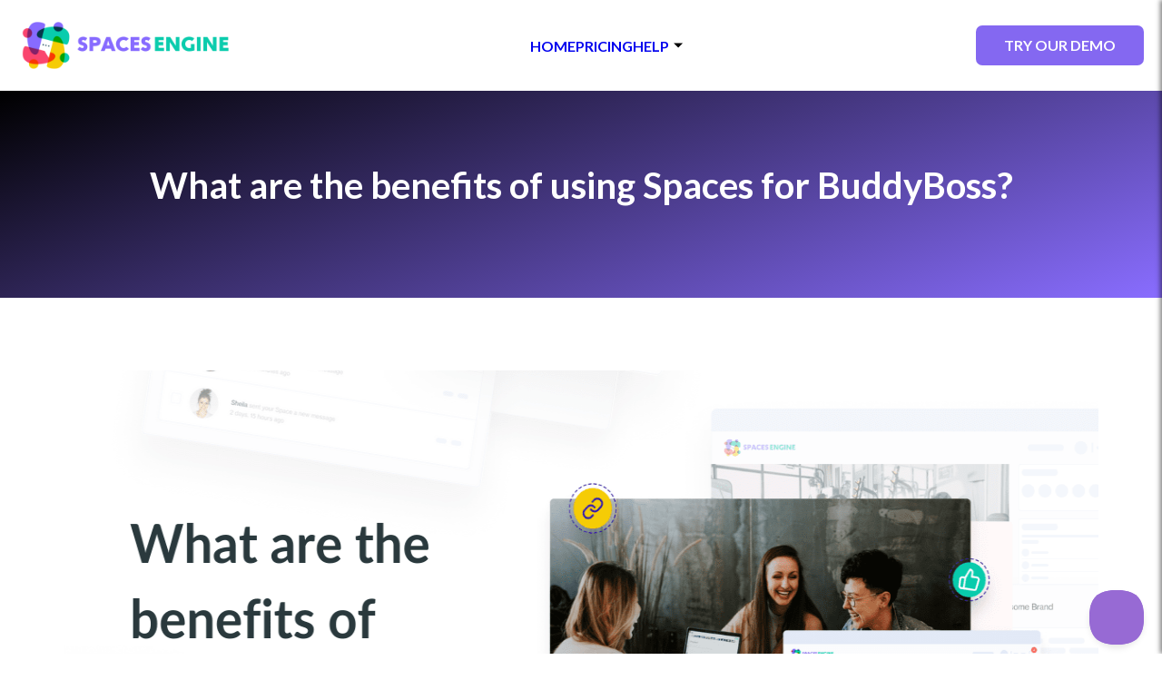

--- FILE ---
content_type: text/html; charset=UTF-8
request_url: https://spacesengine.com/blog/what-are-the-benefits-of-using-spaces-for-buddyboss/
body_size: 14551
content:
<!DOCTYPE html>
<html lang="en-US" itemscope itemtype="https://schema.org/Article">
<head>
<meta charset="UTF-8">
<meta name="viewport" content="width=device-width">
    <link rel="preconnect" href="https://fonts.googleapis.com">
    <link rel="preconnect" href="https://fonts.gstatic.com" crossorigin>
    <link href="https://fonts.googleapis.com/css2?family=Material+Symbols+Outlined" rel="stylesheet" />
    <link href="https://fonts.googleapis.com/css2?family=Lato:ital,wght@0,100;0,300;0,400;0,700;0,900;1,100;1,300;1,400;1,700;1,900&display=swap" rel="stylesheet">
<title>What are the benefits of using Spaces for BuddyBoss? - Spaces Engine</title>
<meta name="dc.title" content="What are the benefits of using Spaces for BuddyBoss? - Spaces Engine">
<meta name="dc.description" content="Today, to succeed in the ever-competitive landscape of business, building a strong online presence for your organization is very important. Apart from having social media channels for your brand, another good way to reach your target audience in the digital space is to establish an online community. Communities are the&hellip;">
<meta name="dc.relation" content="https://spacesengine.com/blog/what-are-the-benefits-of-using-spaces-for-buddyboss/">
<meta name="dc.source" content="https://spacesengine.com/">
<meta name="dc.language" content="en_US">
<meta name="description" content="Today, to succeed in the ever-competitive landscape of business, building a strong online presence for your organization is very important. Apart from having social media channels for your brand, another good way to reach your target audience in the digital space is to establish an online community. Communities are the&hellip;">
<meta name="robots" content="index, follow, max-snippet:-1, max-image-preview:large, max-video-preview:-1">
<link rel="canonical" href="https://spacesengine.com/blog/what-are-the-benefits-of-using-spaces-for-buddyboss/">
<meta property="og:url" content="https://spacesengine.com/blog/what-are-the-benefits-of-using-spaces-for-buddyboss/">
<meta property="og:site_name" content="Spaces Engine">
<meta property="og:locale" content="en_US">
<meta property="og:type" content="article">
<meta property="article:author" content="">
<meta property="article:publisher" content="">
<meta property="article:section" content="Spaces Engine">
<meta property="article:tag" content="product">
<meta property="article:tag" content="roadmap">
<meta property="og:title" content="What are the benefits of using Spaces for BuddyBoss? - Spaces Engine">
<meta property="og:description" content="Today, to succeed in the ever-competitive landscape of business, building a strong online presence for your organization is very important. Apart from having social media channels for your brand, another good way to reach your target audience in the digital space is to establish an online community. Communities are the&hellip;">
<meta property="og:image" content="https://spacesengine.com/wp-content/uploads/2021/11/What-are-the-benefits-of-using-Spaces-for-BuddyBoss-.png">
<meta property="og:image:secure_url" content="https://spacesengine.com/wp-content/uploads/2021/11/What-are-the-benefits-of-using-Spaces-for-BuddyBoss-.png">
<meta property="og:image:width" content="1200">
<meta property="og:image:height" content="628">
<meta property="fb:pages" content="">
<meta property="fb:admins" content="">
<meta property="fb:app_id" content="">
<meta name="twitter:card" content="summary">
<meta name="twitter:site" content="">
<meta name="twitter:creator" content="">
<meta name="twitter:title" content="What are the benefits of using Spaces for BuddyBoss? - Spaces Engine">
<meta name="twitter:description" content="Today, to succeed in the ever-competitive landscape of business, building a strong online presence for your organization is very important. Apart from having social media channels for your brand, another good way to reach your target audience in the digital space is to establish an online community. Communities are the&hellip;">
<meta name="twitter:image" content="https://spacesengine.com/wp-content/uploads/2021/11/What-are-the-benefits-of-using-Spaces-for-BuddyBoss-.png">
<link rel='dns-prefetch' href='//www.googletagmanager.com' />
<link rel="alternate" type="application/rss+xml" title="Spaces Engine &raquo; Feed" href="https://spacesengine.com/feed/" />
<link rel="alternate" type="application/rss+xml" title="Spaces Engine &raquo; Comments Feed" href="https://spacesengine.com/comments/feed/" />
<link rel="alternate" title="oEmbed (JSON)" type="application/json+oembed" href="https://spacesengine.com/wp-json/oembed/1.0/embed?url=https%3A%2F%2Fspacesengine.com%2Fblog%2Fwhat-are-the-benefits-of-using-spaces-for-buddyboss%2F" />
<link rel="alternate" title="oEmbed (XML)" type="text/xml+oembed" href="https://spacesengine.com/wp-json/oembed/1.0/embed?url=https%3A%2F%2Fspacesengine.com%2Fblog%2Fwhat-are-the-benefits-of-using-spaces-for-buddyboss%2F&#038;format=xml" />
<style id='wp-img-auto-sizes-contain-inline-css' type='text/css'>
img:is([sizes=auto i],[sizes^="auto," i]){contain-intrinsic-size:3000px 1500px}
/*# sourceURL=wp-img-auto-sizes-contain-inline-css */
</style>
<style id='wp-emoji-styles-inline-css' type='text/css'>

	img.wp-smiley, img.emoji {
		display: inline !important;
		border: none !important;
		box-shadow: none !important;
		height: 1em !important;
		width: 1em !important;
		margin: 0 0.07em !important;
		vertical-align: -0.1em !important;
		background: none !important;
		padding: 0 !important;
	}
/*# sourceURL=wp-emoji-styles-inline-css */
</style>
<link rel='stylesheet' id='wp-block-library-css' href='https://spacesengine.com/wp-includes/css/dist/block-library/style.min.css?ver=6.9' type='text/css' media='all' />
<style id='wp-block-heading-inline-css' type='text/css'>
h1:where(.wp-block-heading).has-background,h2:where(.wp-block-heading).has-background,h3:where(.wp-block-heading).has-background,h4:where(.wp-block-heading).has-background,h5:where(.wp-block-heading).has-background,h6:where(.wp-block-heading).has-background{padding:1.25em 2.375em}h1.has-text-align-left[style*=writing-mode]:where([style*=vertical-lr]),h1.has-text-align-right[style*=writing-mode]:where([style*=vertical-rl]),h2.has-text-align-left[style*=writing-mode]:where([style*=vertical-lr]),h2.has-text-align-right[style*=writing-mode]:where([style*=vertical-rl]),h3.has-text-align-left[style*=writing-mode]:where([style*=vertical-lr]),h3.has-text-align-right[style*=writing-mode]:where([style*=vertical-rl]),h4.has-text-align-left[style*=writing-mode]:where([style*=vertical-lr]),h4.has-text-align-right[style*=writing-mode]:where([style*=vertical-rl]),h5.has-text-align-left[style*=writing-mode]:where([style*=vertical-lr]),h5.has-text-align-right[style*=writing-mode]:where([style*=vertical-rl]),h6.has-text-align-left[style*=writing-mode]:where([style*=vertical-lr]),h6.has-text-align-right[style*=writing-mode]:where([style*=vertical-rl]){rotate:180deg}
/*# sourceURL=https://spacesengine.com/wp-includes/blocks/heading/style.min.css */
</style>
<style id='wp-block-image-inline-css' type='text/css'>
.wp-block-image>a,.wp-block-image>figure>a{display:inline-block}.wp-block-image img{box-sizing:border-box;height:auto;max-width:100%;vertical-align:bottom}@media not (prefers-reduced-motion){.wp-block-image img.hide{visibility:hidden}.wp-block-image img.show{animation:show-content-image .4s}}.wp-block-image[style*=border-radius] img,.wp-block-image[style*=border-radius]>a{border-radius:inherit}.wp-block-image.has-custom-border img{box-sizing:border-box}.wp-block-image.aligncenter{text-align:center}.wp-block-image.alignfull>a,.wp-block-image.alignwide>a{width:100%}.wp-block-image.alignfull img,.wp-block-image.alignwide img{height:auto;width:100%}.wp-block-image .aligncenter,.wp-block-image .alignleft,.wp-block-image .alignright,.wp-block-image.aligncenter,.wp-block-image.alignleft,.wp-block-image.alignright{display:table}.wp-block-image .aligncenter>figcaption,.wp-block-image .alignleft>figcaption,.wp-block-image .alignright>figcaption,.wp-block-image.aligncenter>figcaption,.wp-block-image.alignleft>figcaption,.wp-block-image.alignright>figcaption{caption-side:bottom;display:table-caption}.wp-block-image .alignleft{float:left;margin:.5em 1em .5em 0}.wp-block-image .alignright{float:right;margin:.5em 0 .5em 1em}.wp-block-image .aligncenter{margin-left:auto;margin-right:auto}.wp-block-image :where(figcaption){margin-bottom:1em;margin-top:.5em}.wp-block-image.is-style-circle-mask img{border-radius:9999px}@supports ((-webkit-mask-image:none) or (mask-image:none)) or (-webkit-mask-image:none){.wp-block-image.is-style-circle-mask img{border-radius:0;-webkit-mask-image:url('data:image/svg+xml;utf8,<svg viewBox="0 0 100 100" xmlns="http://www.w3.org/2000/svg"><circle cx="50" cy="50" r="50"/></svg>');mask-image:url('data:image/svg+xml;utf8,<svg viewBox="0 0 100 100" xmlns="http://www.w3.org/2000/svg"><circle cx="50" cy="50" r="50"/></svg>');mask-mode:alpha;-webkit-mask-position:center;mask-position:center;-webkit-mask-repeat:no-repeat;mask-repeat:no-repeat;-webkit-mask-size:contain;mask-size:contain}}:root :where(.wp-block-image.is-style-rounded img,.wp-block-image .is-style-rounded img){border-radius:9999px}.wp-block-image figure{margin:0}.wp-lightbox-container{display:flex;flex-direction:column;position:relative}.wp-lightbox-container img{cursor:zoom-in}.wp-lightbox-container img:hover+button{opacity:1}.wp-lightbox-container button{align-items:center;backdrop-filter:blur(16px) saturate(180%);background-color:#5a5a5a40;border:none;border-radius:4px;cursor:zoom-in;display:flex;height:20px;justify-content:center;opacity:0;padding:0;position:absolute;right:16px;text-align:center;top:16px;width:20px;z-index:100}@media not (prefers-reduced-motion){.wp-lightbox-container button{transition:opacity .2s ease}}.wp-lightbox-container button:focus-visible{outline:3px auto #5a5a5a40;outline:3px auto -webkit-focus-ring-color;outline-offset:3px}.wp-lightbox-container button:hover{cursor:pointer;opacity:1}.wp-lightbox-container button:focus{opacity:1}.wp-lightbox-container button:focus,.wp-lightbox-container button:hover,.wp-lightbox-container button:not(:hover):not(:active):not(.has-background){background-color:#5a5a5a40;border:none}.wp-lightbox-overlay{box-sizing:border-box;cursor:zoom-out;height:100vh;left:0;overflow:hidden;position:fixed;top:0;visibility:hidden;width:100%;z-index:100000}.wp-lightbox-overlay .close-button{align-items:center;cursor:pointer;display:flex;justify-content:center;min-height:40px;min-width:40px;padding:0;position:absolute;right:calc(env(safe-area-inset-right) + 16px);top:calc(env(safe-area-inset-top) + 16px);z-index:5000000}.wp-lightbox-overlay .close-button:focus,.wp-lightbox-overlay .close-button:hover,.wp-lightbox-overlay .close-button:not(:hover):not(:active):not(.has-background){background:none;border:none}.wp-lightbox-overlay .lightbox-image-container{height:var(--wp--lightbox-container-height);left:50%;overflow:hidden;position:absolute;top:50%;transform:translate(-50%,-50%);transform-origin:top left;width:var(--wp--lightbox-container-width);z-index:9999999999}.wp-lightbox-overlay .wp-block-image{align-items:center;box-sizing:border-box;display:flex;height:100%;justify-content:center;margin:0;position:relative;transform-origin:0 0;width:100%;z-index:3000000}.wp-lightbox-overlay .wp-block-image img{height:var(--wp--lightbox-image-height);min-height:var(--wp--lightbox-image-height);min-width:var(--wp--lightbox-image-width);width:var(--wp--lightbox-image-width)}.wp-lightbox-overlay .wp-block-image figcaption{display:none}.wp-lightbox-overlay button{background:none;border:none}.wp-lightbox-overlay .scrim{background-color:#fff;height:100%;opacity:.9;position:absolute;width:100%;z-index:2000000}.wp-lightbox-overlay.active{visibility:visible}@media not (prefers-reduced-motion){.wp-lightbox-overlay.active{animation:turn-on-visibility .25s both}.wp-lightbox-overlay.active img{animation:turn-on-visibility .35s both}.wp-lightbox-overlay.show-closing-animation:not(.active){animation:turn-off-visibility .35s both}.wp-lightbox-overlay.show-closing-animation:not(.active) img{animation:turn-off-visibility .25s both}.wp-lightbox-overlay.zoom.active{animation:none;opacity:1;visibility:visible}.wp-lightbox-overlay.zoom.active .lightbox-image-container{animation:lightbox-zoom-in .4s}.wp-lightbox-overlay.zoom.active .lightbox-image-container img{animation:none}.wp-lightbox-overlay.zoom.active .scrim{animation:turn-on-visibility .4s forwards}.wp-lightbox-overlay.zoom.show-closing-animation:not(.active){animation:none}.wp-lightbox-overlay.zoom.show-closing-animation:not(.active) .lightbox-image-container{animation:lightbox-zoom-out .4s}.wp-lightbox-overlay.zoom.show-closing-animation:not(.active) .lightbox-image-container img{animation:none}.wp-lightbox-overlay.zoom.show-closing-animation:not(.active) .scrim{animation:turn-off-visibility .4s forwards}}@keyframes show-content-image{0%{visibility:hidden}99%{visibility:hidden}to{visibility:visible}}@keyframes turn-on-visibility{0%{opacity:0}to{opacity:1}}@keyframes turn-off-visibility{0%{opacity:1;visibility:visible}99%{opacity:0;visibility:visible}to{opacity:0;visibility:hidden}}@keyframes lightbox-zoom-in{0%{transform:translate(calc((-100vw + var(--wp--lightbox-scrollbar-width))/2 + var(--wp--lightbox-initial-left-position)),calc(-50vh + var(--wp--lightbox-initial-top-position))) scale(var(--wp--lightbox-scale))}to{transform:translate(-50%,-50%) scale(1)}}@keyframes lightbox-zoom-out{0%{transform:translate(-50%,-50%) scale(1);visibility:visible}99%{visibility:visible}to{transform:translate(calc((-100vw + var(--wp--lightbox-scrollbar-width))/2 + var(--wp--lightbox-initial-left-position)),calc(-50vh + var(--wp--lightbox-initial-top-position))) scale(var(--wp--lightbox-scale));visibility:hidden}}
/*# sourceURL=https://spacesengine.com/wp-includes/blocks/image/style.min.css */
</style>
<style id='wp-block-list-inline-css' type='text/css'>
ol,ul{box-sizing:border-box}:root :where(.wp-block-list.has-background){padding:1.25em 2.375em}
/*# sourceURL=https://spacesengine.com/wp-includes/blocks/list/style.min.css */
</style>
<style id='wp-block-paragraph-inline-css' type='text/css'>
.is-small-text{font-size:.875em}.is-regular-text{font-size:1em}.is-large-text{font-size:2.25em}.is-larger-text{font-size:3em}.has-drop-cap:not(:focus):first-letter{float:left;font-size:8.4em;font-style:normal;font-weight:100;line-height:.68;margin:.05em .1em 0 0;text-transform:uppercase}body.rtl .has-drop-cap:not(:focus):first-letter{float:none;margin-left:.1em}p.has-drop-cap.has-background{overflow:hidden}:root :where(p.has-background){padding:1.25em 2.375em}:where(p.has-text-color:not(.has-link-color)) a{color:inherit}p.has-text-align-left[style*="writing-mode:vertical-lr"],p.has-text-align-right[style*="writing-mode:vertical-rl"]{rotate:180deg}
/*# sourceURL=https://spacesengine.com/wp-includes/blocks/paragraph/style.min.css */
</style>
<style id='global-styles-inline-css' type='text/css'>
:root{--wp--preset--aspect-ratio--square: 1;--wp--preset--aspect-ratio--4-3: 4/3;--wp--preset--aspect-ratio--3-4: 3/4;--wp--preset--aspect-ratio--3-2: 3/2;--wp--preset--aspect-ratio--2-3: 2/3;--wp--preset--aspect-ratio--16-9: 16/9;--wp--preset--aspect-ratio--9-16: 9/16;--wp--preset--color--black: #000000;--wp--preset--color--cyan-bluish-gray: #abb8c3;--wp--preset--color--white: #ffffff;--wp--preset--color--pale-pink: #f78da7;--wp--preset--color--vivid-red: #cf2e2e;--wp--preset--color--luminous-vivid-orange: #ff6900;--wp--preset--color--luminous-vivid-amber: #fcb900;--wp--preset--color--light-green-cyan: #7bdcb5;--wp--preset--color--vivid-green-cyan: #00d084;--wp--preset--color--pale-cyan-blue: #8ed1fc;--wp--preset--color--vivid-cyan-blue: #0693e3;--wp--preset--color--vivid-purple: #9b51e0;--wp--preset--gradient--vivid-cyan-blue-to-vivid-purple: linear-gradient(135deg,rgb(6,147,227) 0%,rgb(155,81,224) 100%);--wp--preset--gradient--light-green-cyan-to-vivid-green-cyan: linear-gradient(135deg,rgb(122,220,180) 0%,rgb(0,208,130) 100%);--wp--preset--gradient--luminous-vivid-amber-to-luminous-vivid-orange: linear-gradient(135deg,rgb(252,185,0) 0%,rgb(255,105,0) 100%);--wp--preset--gradient--luminous-vivid-orange-to-vivid-red: linear-gradient(135deg,rgb(255,105,0) 0%,rgb(207,46,46) 100%);--wp--preset--gradient--very-light-gray-to-cyan-bluish-gray: linear-gradient(135deg,rgb(238,238,238) 0%,rgb(169,184,195) 100%);--wp--preset--gradient--cool-to-warm-spectrum: linear-gradient(135deg,rgb(74,234,220) 0%,rgb(151,120,209) 20%,rgb(207,42,186) 40%,rgb(238,44,130) 60%,rgb(251,105,98) 80%,rgb(254,248,76) 100%);--wp--preset--gradient--blush-light-purple: linear-gradient(135deg,rgb(255,206,236) 0%,rgb(152,150,240) 100%);--wp--preset--gradient--blush-bordeaux: linear-gradient(135deg,rgb(254,205,165) 0%,rgb(254,45,45) 50%,rgb(107,0,62) 100%);--wp--preset--gradient--luminous-dusk: linear-gradient(135deg,rgb(255,203,112) 0%,rgb(199,81,192) 50%,rgb(65,88,208) 100%);--wp--preset--gradient--pale-ocean: linear-gradient(135deg,rgb(255,245,203) 0%,rgb(182,227,212) 50%,rgb(51,167,181) 100%);--wp--preset--gradient--electric-grass: linear-gradient(135deg,rgb(202,248,128) 0%,rgb(113,206,126) 100%);--wp--preset--gradient--midnight: linear-gradient(135deg,rgb(2,3,129) 0%,rgb(40,116,252) 100%);--wp--preset--font-size--small: 13px;--wp--preset--font-size--medium: 20px;--wp--preset--font-size--large: 36px;--wp--preset--font-size--x-large: 42px;--wp--preset--spacing--20: 0.44rem;--wp--preset--spacing--30: 0.67rem;--wp--preset--spacing--40: 1rem;--wp--preset--spacing--50: 1.5rem;--wp--preset--spacing--60: 2.25rem;--wp--preset--spacing--70: 3.38rem;--wp--preset--spacing--80: 5.06rem;--wp--preset--shadow--natural: 6px 6px 9px rgba(0, 0, 0, 0.2);--wp--preset--shadow--deep: 12px 12px 50px rgba(0, 0, 0, 0.4);--wp--preset--shadow--sharp: 6px 6px 0px rgba(0, 0, 0, 0.2);--wp--preset--shadow--outlined: 6px 6px 0px -3px rgb(255, 255, 255), 6px 6px rgb(0, 0, 0);--wp--preset--shadow--crisp: 6px 6px 0px rgb(0, 0, 0);}:root :where(.is-layout-flow) > :first-child{margin-block-start: 0;}:root :where(.is-layout-flow) > :last-child{margin-block-end: 0;}:root :where(.is-layout-flow) > *{margin-block-start: 24px;margin-block-end: 0;}:root :where(.is-layout-constrained) > :first-child{margin-block-start: 0;}:root :where(.is-layout-constrained) > :last-child{margin-block-end: 0;}:root :where(.is-layout-constrained) > *{margin-block-start: 24px;margin-block-end: 0;}:root :where(.is-layout-flex){gap: 24px;}:root :where(.is-layout-grid){gap: 24px;}body .is-layout-flex{display: flex;}.is-layout-flex{flex-wrap: wrap;align-items: center;}.is-layout-flex > :is(*, div){margin: 0;}body .is-layout-grid{display: grid;}.is-layout-grid > :is(*, div){margin: 0;}.has-black-color{color: var(--wp--preset--color--black) !important;}.has-cyan-bluish-gray-color{color: var(--wp--preset--color--cyan-bluish-gray) !important;}.has-white-color{color: var(--wp--preset--color--white) !important;}.has-pale-pink-color{color: var(--wp--preset--color--pale-pink) !important;}.has-vivid-red-color{color: var(--wp--preset--color--vivid-red) !important;}.has-luminous-vivid-orange-color{color: var(--wp--preset--color--luminous-vivid-orange) !important;}.has-luminous-vivid-amber-color{color: var(--wp--preset--color--luminous-vivid-amber) !important;}.has-light-green-cyan-color{color: var(--wp--preset--color--light-green-cyan) !important;}.has-vivid-green-cyan-color{color: var(--wp--preset--color--vivid-green-cyan) !important;}.has-pale-cyan-blue-color{color: var(--wp--preset--color--pale-cyan-blue) !important;}.has-vivid-cyan-blue-color{color: var(--wp--preset--color--vivid-cyan-blue) !important;}.has-vivid-purple-color{color: var(--wp--preset--color--vivid-purple) !important;}.has-black-background-color{background-color: var(--wp--preset--color--black) !important;}.has-cyan-bluish-gray-background-color{background-color: var(--wp--preset--color--cyan-bluish-gray) !important;}.has-white-background-color{background-color: var(--wp--preset--color--white) !important;}.has-pale-pink-background-color{background-color: var(--wp--preset--color--pale-pink) !important;}.has-vivid-red-background-color{background-color: var(--wp--preset--color--vivid-red) !important;}.has-luminous-vivid-orange-background-color{background-color: var(--wp--preset--color--luminous-vivid-orange) !important;}.has-luminous-vivid-amber-background-color{background-color: var(--wp--preset--color--luminous-vivid-amber) !important;}.has-light-green-cyan-background-color{background-color: var(--wp--preset--color--light-green-cyan) !important;}.has-vivid-green-cyan-background-color{background-color: var(--wp--preset--color--vivid-green-cyan) !important;}.has-pale-cyan-blue-background-color{background-color: var(--wp--preset--color--pale-cyan-blue) !important;}.has-vivid-cyan-blue-background-color{background-color: var(--wp--preset--color--vivid-cyan-blue) !important;}.has-vivid-purple-background-color{background-color: var(--wp--preset--color--vivid-purple) !important;}.has-black-border-color{border-color: var(--wp--preset--color--black) !important;}.has-cyan-bluish-gray-border-color{border-color: var(--wp--preset--color--cyan-bluish-gray) !important;}.has-white-border-color{border-color: var(--wp--preset--color--white) !important;}.has-pale-pink-border-color{border-color: var(--wp--preset--color--pale-pink) !important;}.has-vivid-red-border-color{border-color: var(--wp--preset--color--vivid-red) !important;}.has-luminous-vivid-orange-border-color{border-color: var(--wp--preset--color--luminous-vivid-orange) !important;}.has-luminous-vivid-amber-border-color{border-color: var(--wp--preset--color--luminous-vivid-amber) !important;}.has-light-green-cyan-border-color{border-color: var(--wp--preset--color--light-green-cyan) !important;}.has-vivid-green-cyan-border-color{border-color: var(--wp--preset--color--vivid-green-cyan) !important;}.has-pale-cyan-blue-border-color{border-color: var(--wp--preset--color--pale-cyan-blue) !important;}.has-vivid-cyan-blue-border-color{border-color: var(--wp--preset--color--vivid-cyan-blue) !important;}.has-vivid-purple-border-color{border-color: var(--wp--preset--color--vivid-purple) !important;}.has-vivid-cyan-blue-to-vivid-purple-gradient-background{background: var(--wp--preset--gradient--vivid-cyan-blue-to-vivid-purple) !important;}.has-light-green-cyan-to-vivid-green-cyan-gradient-background{background: var(--wp--preset--gradient--light-green-cyan-to-vivid-green-cyan) !important;}.has-luminous-vivid-amber-to-luminous-vivid-orange-gradient-background{background: var(--wp--preset--gradient--luminous-vivid-amber-to-luminous-vivid-orange) !important;}.has-luminous-vivid-orange-to-vivid-red-gradient-background{background: var(--wp--preset--gradient--luminous-vivid-orange-to-vivid-red) !important;}.has-very-light-gray-to-cyan-bluish-gray-gradient-background{background: var(--wp--preset--gradient--very-light-gray-to-cyan-bluish-gray) !important;}.has-cool-to-warm-spectrum-gradient-background{background: var(--wp--preset--gradient--cool-to-warm-spectrum) !important;}.has-blush-light-purple-gradient-background{background: var(--wp--preset--gradient--blush-light-purple) !important;}.has-blush-bordeaux-gradient-background{background: var(--wp--preset--gradient--blush-bordeaux) !important;}.has-luminous-dusk-gradient-background{background: var(--wp--preset--gradient--luminous-dusk) !important;}.has-pale-ocean-gradient-background{background: var(--wp--preset--gradient--pale-ocean) !important;}.has-electric-grass-gradient-background{background: var(--wp--preset--gradient--electric-grass) !important;}.has-midnight-gradient-background{background: var(--wp--preset--gradient--midnight) !important;}.has-small-font-size{font-size: var(--wp--preset--font-size--small) !important;}.has-medium-font-size{font-size: var(--wp--preset--font-size--medium) !important;}.has-large-font-size{font-size: var(--wp--preset--font-size--large) !important;}.has-x-large-font-size{font-size: var(--wp--preset--font-size--x-large) !important;}
/*# sourceURL=global-styles-inline-css */
</style>

<style id='classic-theme-styles-inline-css' type='text/css'>
/*! This file is auto-generated */
.wp-block-button__link{color:#fff;background-color:#32373c;border-radius:9999px;box-shadow:none;text-decoration:none;padding:calc(.667em + 2px) calc(1.333em + 2px);font-size:1.125em}.wp-block-file__button{background:#32373c;color:#fff;text-decoration:none}
/*# sourceURL=/wp-includes/css/classic-themes.min.css */
</style>
<link rel='stylesheet' id='edd-blocks-css' href='https://spacesengine.com/wp-content/plugins/easy-digital-downloads-pro/includes/blocks/assets/css/edd-blocks.css?ver=3.6.3' type='text/css' media='all' />
<link rel='stylesheet' id='edd-recurring-css' href='https://spacesengine.com/wp-content/plugins/edd-recurring/assets/css/styles.css?ver=2.13.8' type='text/css' media='all' />
<link rel='stylesheet' id='blankslate-style-css' href='https://spacesengine.com/wp-content/themes/assets/style.css?ver=6.9' type='text/css' media='all' />
<link rel='stylesheet' id='main-css' href='https://spacesengine.com/wp-content/themes/assets/assets/css/main.css?ver=6.9' type='text/css' media='all' />
<link rel='stylesheet' id='notificationx-public-css' href='https://spacesengine.com/wp-content/plugins/notificationx/assets/public/css/frontend.css?ver=3.2.1' type='text/css' media='all' />
<link rel='stylesheet' id='dashicons-css' href='https://spacesengine.com/wp-includes/css/dashicons.min.css?ver=6.9' type='text/css' media='all' />
<link rel='stylesheet' id='notificationx-pro-public-css' href='https://spacesengine.com/wp-content/plugins/notificationx-pro/assets/public/css/frontend.css?ver=2.8.3' type='text/css' media='all' />
<link rel='stylesheet' id='select2-css' href='https://spacesengine.com/wp-content/plugins/boomerang-pro/assets/css/select2.min.css?ver=4.1.0-rc.0' type='text/css' media='all' />
<link rel='stylesheet' id='boomerang-css' href='https://spacesengine.com/wp-content/plugins/boomerang-pro/assets/css/boomerang.css?ver=1.1.3' type='text/css' media='all' />
<link rel='stylesheet' id='boomerang-pro-css' href='https://spacesengine.com/wp-content/plugins/boomerang-pro/pro/assets/css/boomerang-pro.css?ver=1.1.3' type='text/css' media='all' />
<link rel='stylesheet' id='boomerang-default-css' href='https://spacesengine.com/wp-content/plugins/boomerang-pro/assets/css/boomerang-default.css?ver=1.1.3' type='text/css' media='all' />
<script type="text/javascript" src="https://spacesengine.com/wp-includes/js/jquery/jquery.min.js?ver=3.7.1" id="jquery-core-js"></script>
<script type="text/javascript" src="https://spacesengine.com/wp-includes/js/jquery/jquery-migrate.min.js?ver=3.4.1" id="jquery-migrate-js"></script>

<!-- Google tag (gtag.js) snippet added by Site Kit -->
<!-- Google Analytics snippet added by Site Kit -->
<script type="text/javascript" src="https://www.googletagmanager.com/gtag/js?id=GT-WV3X8FTK" id="google_gtagjs-js" async></script>
<script type="text/javascript" id="google_gtagjs-js-after">
/* <![CDATA[ */
window.dataLayer = window.dataLayer || [];function gtag(){dataLayer.push(arguments);}
gtag("set","linker",{"domains":["spacesengine.com"]});
gtag("js", new Date());
gtag("set", "developer_id.dZTNiMT", true);
gtag("config", "GT-WV3X8FTK");
//# sourceURL=google_gtagjs-js-after
/* ]]> */
</script>
<link rel="https://api.w.org/" href="https://spacesengine.com/wp-json/" /><link rel="alternate" title="JSON" type="application/json" href="https://spacesengine.com/wp-json/wp/v2/posts/100" /><link rel="EditURI" type="application/rsd+xml" title="RSD" href="https://spacesengine.com/xmlrpc.php?rsd" />
<meta name="generator" content="WordPress 6.9" />
<link rel='shortlink' href='https://spacesengine.com/?p=100' />
<meta name="generator" content="Site Kit by Google 1.170.0" />
		<!-- Freemius -->
<script src="https://code.jquery.com/jquery-1.12.4.min.js"></script>
<script src="https://checkout.freemius.com/checkout.min.js"></script>
<script>
	jQuery(document).ready(function($) {
  
		var handler = FS.Checkout.configure({
        plugin_id:  '15098',
        plan_id:    '25127',
        public_key: 'pk_1dc97a1f05f3d374c46990dec6479',
        image:      'https://spacesengine.com/wp-content/uploads/2024/03/spaces300px.png'
    });
 
    $('#pricing-table .plan button').on('click', function (e) {
		let button = $(this);
		let licences = button.closest('.plan').attr('data-licences');
		
        handler.open({
            licenses : licences,
            success  : function (response) {},
			purchaseCompleted: function (response) {
        var isTrial = null != response.purchase.trial_ends,
            isSubscription = null != response.purchase.initial_amount,
            total = isTrial
                ? 0
                : (isSubscription
                        ? response.purchase.initial_amount
                        : response.purchase.gross
                  ).toString(),
            productName = 'Spaces Engine',
            storeUrl = 'https://spacesengine.com',
            storeName = 'Spaces Engine';
 
        // Facebook Pixel tracking code.
        if (typeof fbq !== 'undefined') {
            fbq('track', 'Purchase', {
                currency: response.purchase.currency.toUpperCase(),
                value: total,
            });
        }
 
        // The new GA4 gtag based tracking code.
        if (typeof gtag !== 'undefined') {
            gtag('event', 'spaces_purchase', {
                transaction_id: response.purchase.id.toString(), // Transaction ID. Required.
                affiliation: storeName, // Affiliation or store name.
                value: total, // Grand Total.
                shipping: 0, // Shipping.
                tax: 0, // Tax.
                currency: response.purchase.currency.toUpperCase(), // Currency.
                items: [
                    {
                        item_id: response.purchase.plugin_id.toString(), // SKU/code.
                        item_variant: response.purchase.plan_id.toString(), // SKU/code.
                        item_name: productName, // Product name. Required.
                        item_category: 'Plugin', // Category or variation.
                        price: total, // Unit price.
                        quantity: 1, // Quantity
                        currency: response.purchase.currency.toUpperCase(), // Currency.
                    },
                ],
            });
 
            gtag('event', 'page_view', {
                page_title: '/purchase-completed/',
                page_location: storeUrl + '/purchase-completed/',
            });
        }
 
        // Legacy UA based GA3 tracking code.
        if (typeof ga !== 'undefined') {
            ga('send', 'event', 'plugin', 'purchase', productName);
 
            ga('require', 'ecommerce');
 
            ga('ecommerce:addTransaction', {
                id: response.purchase.id.toString(), // Transaction ID. Required.
                affiliation: storeName, // Affiliation or store name.
                revenue: total, // Grand Total.
                shipping: '0', // Shipping.
                tax: '0', // Tax.
            });
 
            ga('ecommerce:addItem', {
                id: response.purchase.id.toString(), // Transaction ID. Required.
                name: productName, // Product name. Required.
                sku: response.purchase.plan_id.toString(), // SKU/code.
                category: 'Plugin', // Category or variation.
                price: total, // Unit price.
                quantity: '1', // Quantity.
            });
 
            ga('ecommerce:send');
 
            ga('send', {
                hitType: 'pageview',
                page: '/purchase-completed/',
                location: storeUrl + '/purchase-completed/',
            });
        }
    },
        });
        e.preventDefault();
    });
})
    
</script>
		<!-- End Freemius -->
	<meta name="generator" content="Easy Digital Downloads v3.6.3" />
<meta name="generator" content="EDD CFM v2.3.0" />
<meta name="generator" content="EDD DP v1.5.4" />
<link rel="icon" href="https://spacesengine.com/wp-content/uploads/2021/12/cropped-icon-background-white-32x32.png" sizes="32x32" />
<link rel="icon" href="https://spacesengine.com/wp-content/uploads/2021/12/cropped-icon-background-white-192x192.png" sizes="192x192" />
<link rel="apple-touch-icon" href="https://spacesengine.com/wp-content/uploads/2021/12/cropped-icon-background-white-180x180.png" />
<meta name="msapplication-TileImage" content="https://spacesengine.com/wp-content/uploads/2021/12/cropped-icon-background-white-270x270.png" />
		<style type="text/css" id="wp-custom-css">
			.betterdocs-search-form-wrapper {
	background-image: linear-gradient(160deg, #000000 0%, #896DFF 100%);
}		</style>
		</head>
<body class="wp-singular post-template-default single single-post postid-100 single-format-standard wp-custom-logo wp-embed-responsive wp-theme-assets edd-js-none has-notificationx boomerang-default">
<a href="#content" class="skip-link screen-reader-text">Skip to the content</a>	<style>.edd-js-none .edd-has-js, .edd-js .edd-no-js, body.edd-js input.edd-no-js { display: none; }</style>
	<script>/* <![CDATA[ */(function(){var c = document.body.classList;c.remove('edd-js-none');c.add('edd-js');})();/* ]]> */</script>
	<div id="wrapper" class="hfeed">
<header id="header" role="banner">
    <div class="mobile">
        <a class="logo" href="/">
            <img src="https://spacesengine.com/wp-content/themes/assets/assets/images/spaces-logo-green.png">
        </a>
        <span class="material-symbols-outlined">menu</span>
    </div>
    <div class="desktop">
        <a class="logo" href="/">
            <img src="https://spacesengine.com/wp-content/themes/assets/assets/images/spaces-logo-green.png">
        </a>
        <nav id="menu" role="navigation" itemscope itemtype="https://schema.org/SiteNavigationElement">
		    <div class="menu-main-menu-container"><ul id="menu-main-menu" class="menu"><li id="menu-item-5750" class="menu-item menu-item-type-post_type menu-item-object-page menu-item-home menu-item-5750"><a href="https://spacesengine.com/" itemprop="url"><span itemprop="name">Home</span></a></li>
<li id="menu-item-5768" class="menu-item menu-item-type-post_type menu-item-object-page menu-item-5768"><a href="https://spacesengine.com/pricing/" itemprop="url"><span itemprop="name">Pricing</span></a></li>
<li id="menu-item-5751" class="menu-item menu-item-type-custom menu-item-object-custom menu-item-has-children menu-item-5751"><a href="#" itemprop="url"><span itemprop="name">Help</span></a>
<ul class="sub-menu">
	<li id="menu-item-5752" class="menu-item menu-item-type-post_type menu-item-object-page current_page_parent menu-item-5752"><a href="https://spacesengine.com/blog/" itemprop="url"><span itemprop="name">Blog</span></a></li>
	<li id="menu-item-5754" class="menu-item menu-item-type-post_type menu-item-object-page menu-item-5754"><a href="https://spacesengine.com/docs/" itemprop="url"><span itemprop="name">Documentation</span></a></li>
	<li id="menu-item-5755" class="menu-item menu-item-type-post_type menu-item-object-page menu-item-5755"><a href="https://spacesengine.com/feature-requests/" itemprop="url"><span itemprop="name">Feature Requests</span></a></li>
	<li id="menu-item-5753" class="menu-item menu-item-type-post_type menu-item-object-page menu-item-5753"><a href="https://spacesengine.com/contact/" itemprop="url"><span itemprop="name">Contact Us</span></a></li>
	<li id="menu-item-5781" class="menu-item menu-item-type-custom menu-item-object-custom menu-item-5781"><a href="https://spacesengine.com/customers/" itemprop="url"><span itemprop="name">Log In</span></a></li>
</ul>
</li>
</ul></div>        </nav>
        <a href="https://app.instawp.io/launch?t=spacesenginedemo&d=v1" class="button">Try our demo</a>
    </div>

</header>
<main id="content" role="main">

    <!-- Off-Canvas Menu -->
    <div id="offCanvasMenu" class="off-canvas">
        <div class="close-btn">
            <span class="material-symbols-outlined">close</span>
        </div>
        <nav class="off-canvas-nav">
			<div class="menu-main-menu-container"><ul id="menu-main-menu-1" class="menu"><li class="menu-item menu-item-type-post_type menu-item-object-page menu-item-home menu-item-5750"><a href="https://spacesengine.com/" itemprop="url"><span itemprop="name">Home</span></a></li>
<li class="menu-item menu-item-type-post_type menu-item-object-page menu-item-5768"><a href="https://spacesengine.com/pricing/" itemprop="url"><span itemprop="name">Pricing</span></a></li>
<li class="menu-item menu-item-type-custom menu-item-object-custom menu-item-has-children menu-item-5751"><a href="#" itemprop="url"><span itemprop="name">Help</span></a>
<ul class="sub-menu">
	<li class="menu-item menu-item-type-post_type menu-item-object-page current_page_parent menu-item-5752"><a href="https://spacesengine.com/blog/" itemprop="url"><span itemprop="name">Blog</span></a></li>
	<li class="menu-item menu-item-type-post_type menu-item-object-page menu-item-5754"><a href="https://spacesengine.com/docs/" itemprop="url"><span itemprop="name">Documentation</span></a></li>
	<li class="menu-item menu-item-type-post_type menu-item-object-page menu-item-5755"><a href="https://spacesengine.com/feature-requests/" itemprop="url"><span itemprop="name">Feature Requests</span></a></li>
	<li class="menu-item menu-item-type-post_type menu-item-object-page menu-item-5753"><a href="https://spacesengine.com/contact/" itemprop="url"><span itemprop="name">Contact Us</span></a></li>
	<li class="menu-item menu-item-type-custom menu-item-object-custom menu-item-5781"><a href="https://spacesengine.com/customers/" itemprop="url"><span itemprop="name">Log In</span></a></li>
</ul>
</li>
</ul></div>        </nav>
    </div>	<header class="header hero">
		<h1 class="entry-title" itemprop="name">What are the benefits of using Spaces for BuddyBoss?</h1>
	</header>
	<article id="post-100" class="container post-100 post type-post status-publish format-standard has-post-thumbnail hentry category-spaces-engine tag-product tag-roadmap">
		<div class="entry-content container" itemprop="mainContentOfPage">
			<img width="1200" height="628" src="https://spacesengine.com/wp-content/uploads/2021/11/What-are-the-benefits-of-using-Spaces-for-BuddyBoss-.png" class="attachment-full size-full wp-post-image" alt="" itemprop="image" decoding="async" fetchpriority="high" srcset="https://spacesengine.com/wp-content/uploads/2021/11/What-are-the-benefits-of-using-Spaces-for-BuddyBoss-.png 1200w, https://spacesengine.com/wp-content/uploads/2021/11/What-are-the-benefits-of-using-Spaces-for-BuddyBoss--600x314.png 600w, https://spacesengine.com/wp-content/uploads/2021/11/What-are-the-benefits-of-using-Spaces-for-BuddyBoss--300x157.png 300w, https://spacesengine.com/wp-content/uploads/2021/11/What-are-the-benefits-of-using-Spaces-for-BuddyBoss--1024x536.png 1024w, https://spacesengine.com/wp-content/uploads/2021/11/What-are-the-benefits-of-using-Spaces-for-BuddyBoss--768x402.png 768w" sizes="(max-width: 1200px) 100vw, 1200px" />			
<p>Today, to succeed in the ever-competitive landscape of business, building a strong online presence for your organization is very important. Apart from having social media channels for your brand, another good way to reach your target audience in the digital space is to establish an online community. Communities are the heart of building relationships and conversations with your potential clients and customers. Besides brand awareness and promotion, an online community is also a great source of ideas, feedback, and inspiration that can help you develop better business strategies.&nbsp;</p>



<p>While there are many community-building software available in the market today, one of the most popular solutions used by leading course creators, niche experts, and digital entrepreneurs is BuddyBoss.</p>



<p></p>



<div class="wp-block-stackable-heading stk-block-heading stk-block stk-ea0f985" data-block-id="ea0f985"><h2 class="stk-block-heading__text"><strong>What is BuddyBoss?</strong></h2></div>



<p>BuddyBoss is an open-source community-building platform that powers thousands of sites worldwide. It has since gained popularity because of the plethora of features and functionalities that also extends to its native mobile app.</p>



<p>BuddyBoss has made it easier for business owners to build their own online communities, eLearning websites, and niche hubs, to bring members, customers, clients, and fans together in one place.</p>



<p></p>



<h2 class="wp-block-heading"><strong>What are Spaces for BuddyBoss?</strong></h2>



<p>Spaces for BuddyBoss is an add-on that allows you to create dedicated business pages within your online community. It allows you to showcase your products and services, publish news to your audiences, and gain valuable feedback from your members.</p>



<p></p>



<h2 class="wp-block-heading"><strong>Who can manage Spaces for BuddyBoss?</strong></h2>



<p>Anyone who has a BuddyBoss-powered website can install the Spaces for BuddyBoss plugin and create as many Spaces within the website. Apart from being the owner of a Space, you can also assign roles such as administrators and editors to help you manage Spaces more effectively.</p>



<p>Administrators have the highest level of authority on a Space. They can modify all aspects of a Space, including adding and editing roles of other users.</p>



<p>Editors, on the other hand, have a similar level of access as an Admin, except managing and assigning roles and settings to other users. Both Admins and Editors can post updates and send private messages on behalf of your business.</p>



<p></p>



<h2 class="wp-block-heading"><strong>What are the features of Spaces for BuddyBoss?</strong></h2>



<p>With a community website in place, Spaces for BuddyBoss supplements your community-building efforts by allowing you to set up a business-focused page for your organization within minutes. This Space serves as your central hub to communicate with your customers and clients. It’s packed with features too, similar to how Facebook Pages work.</p>



<p></p>



<h2 class="wp-block-heading"><strong>Space Activity Feed</strong></h2>



<p>Each Space features an activity feed where your members can view an interesting stream of updates, news, announcements, photos, and videos. The Activity Feed helps you keep your members engaged and motivated and also encourage them to interact and connect with each other.</p>



<ul class="wp-block-list"><li>Admins and editors can publish text and media (photos, videos, GIFs)&nbsp;</li><li>Admins and editors can edit published posts</li><li>Space members can react, like, share Space posts</li><li>Space members can comment on Space posts</li></ul>



<p></p>



<h2 class="wp-block-heading"><strong>Space Message Inbox</strong></h2>



<p>Every Space that you create also comes with a private message inbox that can only be accessed by the Space owner as well as the Space’s administrators and editors. The inbox allows you to send and receive private messages to your members with ease.</p>



<ul class="wp-block-list"><li>Owner, admins, and editors can send and receive private messages from Space members</li><li>Owners, admins, and editors send and receive private messages without revealing their identities. They can communicate with members on behalf of the organization</li><li>Space members can send private messages to any Space</li><li>Space members can view all conversations with any Space</li></ul>



<p></p>



<h2 class="wp-block-heading"><strong>Easy Space Customization</strong></h2>



<p>There are plenty of customization options you can choose from to design your Space the way you want it to look. Change your Space’s colors, add widgets, enable social media quick links, and more.</p>



<p></p>



<h2 class="wp-block-heading"><strong>Native BuddyBoss Notifications</strong></h2>



<p>To make sure members receive important updates and announcements, the plugin also sends in-browser notifications that are native to the BuddyBoss product. These notifications appear as a red badge on the bell icon in the navigation bar. Notifications alert your members whenever they receive new private messages or when their comments get reactions or interactions from other members.</p>



<p></p>



<div class="wp-block-stackable-heading stk-block-heading stk-block stk-6338060" data-block-id="6338060"><h2 class="stk-block-heading__text"><strong>Why are the benefits of using Spaces for BuddyBoss?</strong></h2></div>



<p>Spaces for BuddyBoss easily allows you to create another marketing channel from within your website. Having a dedicated business page complements your community-building efforts and also offers these benefits for your organization:</p>



<p></p>



<h2 class="wp-block-heading"><strong>Raise brand awareness</strong></h2>



<p>Customers can simply click on the ‘Follow’ button on your Space and receive notifications when you post news or announcements on your activity feed. Each Space also displays a quick view of your brand’s location, services, products, and other offerings that can spark interest for them to interact with your brand.</p>



<p></p>



<h2 class="wp-block-heading"><strong>Encourage potential customers to communicate with you</strong></h2>



<p>Sometimes, your brand may pique people’s interest, however, they would like to get to know more about your organization. Potential customers can now just simply reach out to you via private message and get more information or get their questions answered quickly.&nbsp;</p>



<p></p>



<h2 class="wp-block-heading"><strong>Establish authority</strong></h2>



<p>As customer behavior continues to evolve, it’s always a strong business strategy to show that your brand is active especially in the digital space. As more discerning customers do their own research, having a Space creates a strong impression that your brand values customer feedback and insight. Encouraging conversations with your target market in a social space helps you establish authority within your industry.</p>



<p></p>



<div class="wp-block-stackable-heading stk-block-heading stk-block stk-5cd58b4" data-block-id="5cd58b4"><h2 class="stk-block-heading__text"><strong>Get Spaces for BuddyBoss for your website today</strong></h2></div>



<p>Online community websites become successful when they provide more value to their audiences. When your community members are engaged, your brand can create better products, services, and offerings which lead to achieving more of your organization’s goals.</p>



<p></p>



<div class="wp-block-stackable-heading stk-block-heading stk-block stk-209460a" data-block-id="209460a"><h2 class="stk-block-heading__text"><strong>Spaces for BuddyBoss Lifetime Deals</strong></h2></div>



<p>Offer more support and value for your customers and get Spaces for BuddyBoss today. <a href="https://spacesengine.com/pricing/">Lifetime deals</a> are currently ongoing!</p>



<figure class="wp-block-image size-full"><a href="https://spacesengine.com/pricing/"><img decoding="async" width="1234" height="712" src="https://spacesengine.com/wp-content/uploads/2021/12/Lifetime.png" alt="" class="wp-image-996" srcset="https://spacesengine.com/wp-content/uploads/2021/12/Lifetime.png 1234w, https://spacesengine.com/wp-content/uploads/2021/12/Lifetime-600x346.png 600w, https://spacesengine.com/wp-content/uploads/2021/12/Lifetime-300x173.png 300w, https://spacesengine.com/wp-content/uploads/2021/12/Lifetime-1024x591.png 1024w, https://spacesengine.com/wp-content/uploads/2021/12/Lifetime-768x443.png 768w" sizes="(max-width: 1234px) 100vw, 1234px" /></a></figure>



<p>Make the investment for your BuddyBoss-powered community website! Your community is the most valuable asset that can help your business scale and grow.&nbsp;</p>



<p></p>



<figure class="wp-block-image size-full"><img decoding="async" width="1698" height="863" src="https://spacesengine.com/wp-content/uploads/2021/12/roadmap2.png" alt="" class="wp-image-997" srcset="https://spacesengine.com/wp-content/uploads/2021/12/roadmap2.png 1698w, https://spacesengine.com/wp-content/uploads/2021/12/roadmap2-600x305.png 600w, https://spacesengine.com/wp-content/uploads/2021/12/roadmap2-300x152.png 300w, https://spacesengine.com/wp-content/uploads/2021/12/roadmap2-1024x520.png 1024w, https://spacesengine.com/wp-content/uploads/2021/12/roadmap2-768x390.png 768w, https://spacesengine.com/wp-content/uploads/2021/12/roadmap2-1536x781.png 1536w" sizes="(max-width: 1698px) 100vw, 1698px" /><figcaption>Spaces for BuddyBoss Roadmap</figcaption></figure>



<div class="wp-block-stackable-heading stk-block-heading stk-block stk-b908ab4" data-block-id="b908ab4"><h2 class="stk-block-heading__text"><strong>See what’s next for Spaces for BuddyBoss</strong></h2></div>



<p>You can also view the <a href="https://dev.spacesengine.com/roadmap">Spaces for BuddyBoss product roadmap</a> to see what the team is working on, and share your own feature requests too!</p>
			<div class="entry-links"></div>
		</div>
	</article>
</main>
<footer id="footer" role="contentinfo">
    <div id="footer-menus">
        <div id="footer-logos" class="footer-menu">
            <img src="https://spacesengine.com/wp-content/themes/assets/assets/images/spaces-logo-green.png">
            <img src="https://spacesengine.com/wp-content/themes/assets/assets/images/bouncingsprout-logo.png">
	        <a href="https://freemius.com/?badge=secure_payments&version=light"><img src="//img.freemius.com/badges/freemius-badge-secure-payments-light.svg" alt="Secure payments by Freemius" /></a>
        </div>
        <div id="footer-product" class="footer-menu">
            <h2>Product</h2>
			<div class="menu-product-container"><ul id="menu-product" class="menu"><li id="menu-item-5769" class="menu-item menu-item-type-post_type menu-item-object-page menu-item-5769"><a href="https://spacesengine.com/pricing/" itemprop="url"><span itemprop="name">Pricing</span></a></li>
<li id="menu-item-5770" class="menu-item menu-item-type-post_type menu-item-object-page menu-item-5770"><a href="https://spacesengine.com/docs/" itemprop="url"><span itemprop="name">Documentation</span></a></li>
<li id="menu-item-5771" class="menu-item menu-item-type-post_type menu-item-object-page menu-item-5771"><a href="https://spacesengine.com/changelog/" itemprop="url"><span itemprop="name">Changelog</span></a></li>
<li id="menu-item-5772" class="menu-item menu-item-type-post_type menu-item-object-page menu-item-5772"><a href="https://spacesengine.com/feature-requests/" itemprop="url"><span itemprop="name">Feature Requests</span></a></li>
</ul></div>        </div>
        <div id="footer-company" class="footer-menu">
            <h2>Company</h2>
			<div class="menu-company-container"><ul id="menu-company" class="menu"><li id="menu-item-5774" class="menu-item menu-item-type-custom menu-item-object-custom menu-item-5774"><a href="https://www.bouncingsprout.com" itemprop="url"><span itemprop="name">Our Products</span></a></li>
<li id="menu-item-5773" class="menu-item menu-item-type-custom menu-item-object-custom menu-item-5773"><a href="https://www.bouncingsprout.com/account/#!/login" itemprop="url"><span itemprop="name">My Account</span></a></li>
</ul></div>        </div>
    </div>
    <div id="copyright" class="container">
        &copy; 2026 Bouncingsprout Studio
    </div>
</footer>
</div>
<script type="speculationrules">
{"prefetch":[{"source":"document","where":{"and":[{"href_matches":"/*"},{"not":{"href_matches":["/wp-*.php","/wp-admin/*","/wp-content/uploads/*","/wp-content/*","/wp-content/plugins/*","/wp-content/themes/assets/*","/*\\?(.+)","/checkout/*"]}},{"not":{"selector_matches":"a[rel~=\"nofollow\"]"}},{"not":{"selector_matches":".no-prefetch, .no-prefetch a"}}]},"eagerness":"conservative"}]}
</script>
<script>
jQuery(document).ready(function($) {
var deviceAgent = navigator.userAgent.toLowerCase();
if (deviceAgent.match(/(iphone|ipod|ipad)/)) {
$("html").addClass("ios");
$("html").addClass("mobile");
}
if (deviceAgent.match(/(Android)/)) {
$("html").addClass("android");
$("html").addClass("mobile");
}
if (navigator.userAgent.search("MSIE") >= 0) {
$("html").addClass("ie");
}
else if (navigator.userAgent.search("Chrome") >= 0) {
$("html").addClass("chrome");
}
else if (navigator.userAgent.search("Firefox") >= 0) {
$("html").addClass("firefox");
}
else if (navigator.userAgent.search("Safari") >= 0 && navigator.userAgent.search("Chrome") < 0) {
$("html").addClass("safari");
}
else if (navigator.userAgent.search("Opera") >= 0) {
$("html").addClass("opera");
}
});
</script>

<script type="text/javascript">!function(e,t,n){function a(){var e=t.getElementsByTagName("script")[0],n=t.createElement("script");n.type="text/javascript",n.async=!0,n.src="https://beacon-v2.helpscout.net",e.parentNode.insertBefore(n,e)}if(e.Beacon=n=function(t,n,a){e.Beacon.readyQueue.push({method:t,options:n,data:a})},n.readyQueue=[],"complete"===t.readyState)return a();e.attachEvent?e.attachEvent("onload",a):e.addEventListener("load",a,!1)}(window,document,window.Beacon||function(){});</script>
<script type="text/javascript">window.Beacon('init', 'a7ff869f-717f-4e6c-b727-6ef3a0dabf17')</script>
            <script data-no-optimize="1">
                (function() {
                    window.notificationXArr = window.notificationXArr || [];
                    window.notificationXArr.push({"global":[],"active":["2"],"pressbar":[],"gdpr":[],"popup":[],"total":1,"rest":{"root":"https:\/\/spacesengine.com\/wp-json\/","namespace":"notificationx\/v1","nonce":"","omit_credentials":true},"assets":"https:\/\/spacesengine.com\/wp-content\/plugins\/notificationx\/assets\/public\/","is_pro":true,"gmt_offset":0,"lang":"en_US","common_assets":"https:\/\/spacesengine.com\/wp-content\/plugins\/notificationx\/assets\/common\/","extra":{"is_singular":true,"query":{"page":"","name":"what-are-the-benefits-of-using-spaces-for-buddyboss"},"queried_id":100,"pid":100},"localeData":false,"pro_assets":"https:\/\/spacesengine.com\/wp-content\/plugins\/notificationx-pro\/assets\/public\/"});
                })();
            </script>
            <script type="text/javascript" src="https://spacesengine.com/wp-includes/js/imagesloaded.min.js?ver=5.0.0" id="imagesloaded-js"></script>
<script type="text/javascript" src="https://spacesengine.com/wp-includes/js/masonry.min.js?ver=4.2.2" id="masonry-js"></script>
<script type="text/javascript" src="https://spacesengine.com/wp-content/plugins/betterdocs/assets/blocks/categorygrid/frontend.js?ver=a4a7e7ed1fd9a2aaf85a" id="betterdocs-categorygrid-js"></script>
<script type="text/javascript" id="edd-ajax-js-extra">
/* <![CDATA[ */
var edd_scripts = {"ajaxurl":"https://spacesengine.com/wp-admin/admin-ajax.php","position_in_cart":"","has_purchase_links":"0","already_in_cart_message":"You have already added this item to your cart","empty_cart_message":"Your cart is empty","loading":"Loading","select_option":"Please select an option","is_checkout":"0","default_gateway":"","redirect_to_checkout":"1","checkout_page":"https://spacesengine.com/checkout/","permalinks":"1","quantities_enabled":"","taxes_enabled":"1","current_page":"100"};
//# sourceURL=edd-ajax-js-extra
/* ]]> */
</script>
<script type="text/javascript" src="https://spacesengine.com/wp-content/plugins/easy-digital-downloads-pro/assets/build/js/frontend/edd-ajax.js?ver=3.6.3" id="edd-ajax-js"></script>
<script type="text/javascript" src="https://spacesengine.com/wp-content/themes/assets/assets/js/main.js" id="main-js"></script>
<script type="text/javascript" id="notificationx-public-js-extra">
/* <![CDATA[ */
var notificationxPublic = {"necessary_tab_info":{"title":"Necessary","desc":"Necessary cookies are needed to ensure the basic functions of this site, like allowing secure log-ins and managing your consent settings. These cookies do not collect any personal information."},"functional_tab_info":{"title":"Functional","desc":"Functional cookies assist in performing tasks like sharing website content on social media, collecting feedback, and enabling other third-party features."},"analytics_tab_info":{"title":"Analytics","desc":"Analytical cookies help us understand how visitors use the website. They provide data on metrics like the number of visitors, bounce rate, traffic sources etc."},"performance_tab_info":{"title":"Performance","desc":"Performance cookies help analyze the website's key performance indicators, which in turn helps improve the user experience for visitors."},"advertising_tab_info":{"title":"Advertisement","desc":"Advertisement cookies help analyze the website's key advertising indicators, which in turn helps improve the user experience for visitors."},"uncategorized_tab_info":{"title":"Uncategorized","desc":"Uncategorized cookies are those that don't fall into any specific category but may still be used for various purposes on the site. These cookies help us improve user experience by tracking interactions that don't fit into other cookie types."},"is_enabled_wp_consent_api":""};
//# sourceURL=notificationx-public-js-extra
/* ]]> */
</script>
<script type="text/javascript" src="https://spacesengine.com/wp-content/plugins/notificationx/assets/public/js/frontend.js?ver=3.2.1" id="notificationx-public-js"></script>
<script type="text/javascript" src="https://spacesengine.com/wp-content/plugins/boomerang-pro/assets/js/select2.min.js?ver=4.1.0-rc.0" id="select2-js"></script>
<script type="text/javascript" id="boomerang-js-extra">
/* <![CDATA[ */
var settings = {"ajaxurl":"https://spacesengine.com/wp-admin/admin-ajax.php","success":"Saved!","comment":"Add comment","note":"Add private note","approved":"Approved"};
//# sourceURL=boomerang-js-extra
/* ]]> */
</script>
<script type="text/javascript" src="https://spacesengine.com/wp-content/plugins/boomerang-pro/assets/js/boomerang.js?ver=1.1.3" id="boomerang-js"></script>
<script type="text/javascript" src="https://spacesengine.com/wp-content/plugins/boomerang-pro/pro/assets/js/boomerang-pro.js?ver=1.1.3" id="boomerang-pro-js"></script>
<script id="wp-emoji-settings" type="application/json">
{"baseUrl":"https://s.w.org/images/core/emoji/17.0.2/72x72/","ext":".png","svgUrl":"https://s.w.org/images/core/emoji/17.0.2/svg/","svgExt":".svg","source":{"concatemoji":"https://spacesengine.com/wp-includes/js/wp-emoji-release.min.js?ver=6.9"}}
</script>
<script type="module">
/* <![CDATA[ */
/*! This file is auto-generated */
const a=JSON.parse(document.getElementById("wp-emoji-settings").textContent),o=(window._wpemojiSettings=a,"wpEmojiSettingsSupports"),s=["flag","emoji"];function i(e){try{var t={supportTests:e,timestamp:(new Date).valueOf()};sessionStorage.setItem(o,JSON.stringify(t))}catch(e){}}function c(e,t,n){e.clearRect(0,0,e.canvas.width,e.canvas.height),e.fillText(t,0,0);t=new Uint32Array(e.getImageData(0,0,e.canvas.width,e.canvas.height).data);e.clearRect(0,0,e.canvas.width,e.canvas.height),e.fillText(n,0,0);const a=new Uint32Array(e.getImageData(0,0,e.canvas.width,e.canvas.height).data);return t.every((e,t)=>e===a[t])}function p(e,t){e.clearRect(0,0,e.canvas.width,e.canvas.height),e.fillText(t,0,0);var n=e.getImageData(16,16,1,1);for(let e=0;e<n.data.length;e++)if(0!==n.data[e])return!1;return!0}function u(e,t,n,a){switch(t){case"flag":return n(e,"\ud83c\udff3\ufe0f\u200d\u26a7\ufe0f","\ud83c\udff3\ufe0f\u200b\u26a7\ufe0f")?!1:!n(e,"\ud83c\udde8\ud83c\uddf6","\ud83c\udde8\u200b\ud83c\uddf6")&&!n(e,"\ud83c\udff4\udb40\udc67\udb40\udc62\udb40\udc65\udb40\udc6e\udb40\udc67\udb40\udc7f","\ud83c\udff4\u200b\udb40\udc67\u200b\udb40\udc62\u200b\udb40\udc65\u200b\udb40\udc6e\u200b\udb40\udc67\u200b\udb40\udc7f");case"emoji":return!a(e,"\ud83e\u1fac8")}return!1}function f(e,t,n,a){let r;const o=(r="undefined"!=typeof WorkerGlobalScope&&self instanceof WorkerGlobalScope?new OffscreenCanvas(300,150):document.createElement("canvas")).getContext("2d",{willReadFrequently:!0}),s=(o.textBaseline="top",o.font="600 32px Arial",{});return e.forEach(e=>{s[e]=t(o,e,n,a)}),s}function r(e){var t=document.createElement("script");t.src=e,t.defer=!0,document.head.appendChild(t)}a.supports={everything:!0,everythingExceptFlag:!0},new Promise(t=>{let n=function(){try{var e=JSON.parse(sessionStorage.getItem(o));if("object"==typeof e&&"number"==typeof e.timestamp&&(new Date).valueOf()<e.timestamp+604800&&"object"==typeof e.supportTests)return e.supportTests}catch(e){}return null}();if(!n){if("undefined"!=typeof Worker&&"undefined"!=typeof OffscreenCanvas&&"undefined"!=typeof URL&&URL.createObjectURL&&"undefined"!=typeof Blob)try{var e="postMessage("+f.toString()+"("+[JSON.stringify(s),u.toString(),c.toString(),p.toString()].join(",")+"));",a=new Blob([e],{type:"text/javascript"});const r=new Worker(URL.createObjectURL(a),{name:"wpTestEmojiSupports"});return void(r.onmessage=e=>{i(n=e.data),r.terminate(),t(n)})}catch(e){}i(n=f(s,u,c,p))}t(n)}).then(e=>{for(const n in e)a.supports[n]=e[n],a.supports.everything=a.supports.everything&&a.supports[n],"flag"!==n&&(a.supports.everythingExceptFlag=a.supports.everythingExceptFlag&&a.supports[n]);var t;a.supports.everythingExceptFlag=a.supports.everythingExceptFlag&&!a.supports.flag,a.supports.everything||((t=a.source||{}).concatemoji?r(t.concatemoji):t.wpemoji&&t.twemoji&&(r(t.twemoji),r(t.wpemoji)))});
//# sourceURL=https://spacesengine.com/wp-includes/js/wp-emoji-loader.min.js
/* ]]> */
</script>
<script defer src="https://static.cloudflareinsights.com/beacon.min.js/vcd15cbe7772f49c399c6a5babf22c1241717689176015" integrity="sha512-ZpsOmlRQV6y907TI0dKBHq9Md29nnaEIPlkf84rnaERnq6zvWvPUqr2ft8M1aS28oN72PdrCzSjY4U6VaAw1EQ==" data-cf-beacon='{"version":"2024.11.0","token":"9ee5e3d2cdff4555980e97b562483976","r":1,"server_timing":{"name":{"cfCacheStatus":true,"cfEdge":true,"cfExtPri":true,"cfL4":true,"cfOrigin":true,"cfSpeedBrain":true},"location_startswith":null}}' crossorigin="anonymous"></script>
</body>
</html>

--- FILE ---
content_type: text/css
request_url: https://spacesengine.com/wp-content/themes/assets/assets/css/main.css?ver=6.9
body_size: 3169
content:
@charset "UTF-8";
html, body, div, span, applet, object, iframe,
h1, h2, h3, h4, h5, h6, p, blockquote, pre,
a, abbr, acronym, address, big, cite, code,
del, dfn, em, img, ins, kbd, q, s, samp,
small, strike, strong, sub, sup, tt, var,
b, u, i, center,
dl, dt, dd, ol, ul, li,
fieldset, form, label, legend,
table, caption, tbody, tfoot, thead, tr, th, td,
article, aside, canvas, details, embed,
figure, figcaption, footer, header, hgroup,
menu, nav, output, ruby, section, summary,
time, mark, audio, video {
  margin: 0;
  padding: 0;
  border: 0;
  font-size: 100%;
  font: inherit;
  vertical-align: baseline;
}

/*
  1. Use a more-intuitive box-sizing model.
*/
*, *::before, *::after {
  box-sizing: border-box;
}

/*
  2. Remove default margin
*/
* {
  margin: 0;
}

/* Prevent font size inflation */
html {
  -moz-text-size-adjust: none;
  -webkit-text-size-adjust: none;
  text-size-adjust: none;
}

/* A elements that don't have a class get default styles */
a:not([class]) {
  text-decoration-skip-ink: auto;
}

/* Remove default margin in favour of better control in authored CSS */
body, h1, h2, h3, h4, p,
figure, blockquote, dl, dd {
  margin-block-end: 0;
}

/* Remove list styles on ul, ol elements with a list role, which suggests default styling will be removed */
ul[role=list],
ol[role=list] {
  list-style: none;
}

/*
  5. Improve media defaults
*/
img, picture, video, canvas, svg {
  display: block;
  max-width: 100%;
}

/*
  6. Remove built-in form typography styles
*/
input, button, textarea, select {
  font: inherit;
}

/*
  7. Avoid text overflows
*/
p, h1, h2, h3, h4, h5, h6 {
  overflow-wrap: break-word;
}

/*
  8. Create a root stacking context
*/
#root, #__next {
  isolation: isolate;
}

body {
  line-height: 1.5;
  -webkit-font-smoothing: antialiased;
  font-family: "lato", sans-serif;
  font-size: 18px;
  color: #54595F;
  text-wrap: pretty;
}
body pre {
  font-family: "courier", monospace;
}
body h1, body h2, body h3, body h4, body h5, body h6, body p, body a, body li {
  margin-bottom: 20px;
}
body h1, body h2, body h3, body h4 {
  font-weight: 700;
  line-height: normal;
}
body h1 {
  font-size: 40px;
}
body h2 {
  font-size: 30px;
}
body h3 {
  font-size: 20px;
}
body a {
  text-decoration: none;
}
body a:hover, body a:active {
  color: #8468F1;
}
body p {
  text-wrap: balance;
}
body p a {
  color: #8468F1;
}
body p a:hover, body p a:active {
  color: #0bccad;
}
body strong {
  font-weight: 700;
}

body.admin-bar {
  /* Adjust the close button for visibility */
}
body.admin-bar .off-canvas {
  top: 32px;
  /* Position it below the admin bar */
}
body.admin-bar .close-btn {
  cursor: pointer;
  font-size: 24px;
  /* Adjust size as needed */
  padding: 16px;
  /* Spacing */
  text-align: right;
  /* Align to the right */
  z-index: 1001;
  /* Ensure it’s above the off-canvas menu */
}
@media screen and (max-width: 768px) {
  body.admin-bar .off-canvas {
    top: 48px;
    /* Position it below the admin bar on mobile */
  }
}

.margin-tb-60 {
  margin-top: 60px;
  margin-bottom: 60px;
}

.columns {
  display: flex;
  flex-direction: column;
  align-items: center;
  gap: 20px;
}
@media screen and (min-width: 1000px) {
  .columns {
    flex-direction: row;
    gap: 40px;
  }
  .columns .column {
    max-width: 50%;
    flex: 1;
  }
}

.hero {
  padding: 40px 0;
  background-color: transparent;
  background-image: linear-gradient(160deg, #000000 0%, #896DFF 100%);
  text-align: center;
}
.hero h1, .hero p, .hero a {
  color: #fff;
}
@media screen and (min-width: 1000px) {
  .hero {
    padding: 80px 0;
  }
}

.container {
  max-width: 90%;
  margin: 0 auto;
  padding: 40px 0 40px;
}
@media screen and (min-width: 1000px) {
  .container {
    max-width: 1140px;
  }
}

.buttons {
  display: flex;
  gap: 40px;
  align-items: center;
  justify-content: center;
}

button, .button {
  font-size: 16px;
  font-weight: 600;
  line-height: 1.4em;
  color: #FFFFFF;
  background-color: #8468F1;
  border: 1px solid transparent;
  border-radius: 7px;
  padding: 10px 30px;
  transition: all 0.3s;
  cursor: pointer;
}
button:hover, .button:hover {
  color: #FFFFFF;
  background-color: #15063F;
  border-color: transparent;
}
button.secondary, .button.secondary {
  background: none;
  border-color: #fff;
}
button.secondary:hover, .button.secondary:hover {
  background-color: #0bccad;
  border-color: transparent;
}

#header > div {
  height: 70px;
  background-color: #fff;
  display: flex;
  justify-content: space-between;
  align-items: center;
  gap: 16px;
  position: relative;
  z-index: 50;
  max-width: 90%;
  margin: 0 auto;
}
#header > div .button, #header > div button {
  text-transform: uppercase;
  margin-bottom: 0;
}
#header > div.desktop {
  display: none;
}
#header > div .logo {
  margin-bottom: 0;
}
#header > div img {
  height: 60px;
}
#header > div nav ul {
  display: flex;
  gap: 20px;
  position: relative;
}
#header > div nav ul li {
  position: relative;
  margin-bottom: 0;
}
#header > div nav ul li.menu-item-has-children {
  cursor: pointer;
}
#header > div nav ul li.menu-item-has-children a {
  position: relative;
  padding-right: 15px;
}
#header > div nav ul li.menu-item-has-children a::after {
  content: "";
  display: inline-block;
  width: 0;
  height: 0;
  border-left: 5px solid transparent;
  border-right: 5px solid transparent;
  border-top: 5px solid black;
  position: absolute;
  right: 0;
  top: 50%;
  transform: translateY(-50%);
  transition: transform 0.3s;
}
#header > div nav ul li.menu-item-has-children:hover a::after {
  transform: translateY(-50%) rotate(180deg);
}
#header > div nav ul li ul.sub-menu {
  display: none;
  position: absolute;
  top: 100%;
  left: 0;
  background: #192a3d;
  z-index: 100;
  padding: 10px 20px;
  flex-direction: column;
  gap: 10px;
}
#header > div nav ul li ul.sub-menu li {
  white-space: nowrap;
}
#header > div nav ul li ul.sub-menu li a {
  font-size: 14px;
  padding-right: 0;
  color: #fff;
  text-transform: none;
}
#header > div nav ul li ul.sub-menu li a:after {
  display: none;
}
#header > div nav ul li:hover > ul.sub-menu {
  display: flex;
}
#header > div nav a {
  font-size: 16px;
  font-weight: bold;
  text-transform: uppercase;
}
@media screen and (min-width: 1000px) {
  #header > div {
    height: 100px;
    max-width: none;
    margin: 0 20px;
  }
  #header > div.mobile {
    display: none;
  }
  #header > div.desktop {
    display: flex;
  }
}

.off-canvas {
  position: fixed;
  top: 0;
  right: -300px;
  /* Start off-screen */
  width: 300px;
  /* Width of the off-canvas menu */
  height: 100%;
  background: white;
  /* Background color */
  box-shadow: -2px 0 5px rgba(0, 0, 0, 0.5);
  transition: right 0.3s ease;
  /* Smooth transition */
  z-index: 1000;
  /* Ensure it is above other content */
}
.off-canvas nav ul {
  display: flex;
  flex-direction: column;
  gap: 20px;
  position: relative;
}
.off-canvas nav ul li {
  position: relative;
  margin-bottom: 0;
}
.off-canvas nav ul li.menu-item-has-children {
  cursor: pointer;
}
.off-canvas nav ul li.menu-item-has-children a {
  position: relative;
  padding-right: 15px;
}
.off-canvas nav ul li.menu-item-has-children a::after {
  content: "";
  display: inline-block;
  width: 0;
  height: 0;
  border-left: 5px solid transparent;
  border-right: 5px solid transparent;
  border-top: 5px solid black;
  position: absolute;
  right: 0;
  top: 50%;
  transform: translateY(-50%);
  transition: transform 0.3s;
}
.off-canvas nav ul li.menu-item-has-children.active a::after {
  transform: translateY(-50%) rotate(180deg);
}
.off-canvas nav ul li.menu-item-has-children.active ul.sub-menu {
  display: flex;
}
.off-canvas nav ul li ul.sub-menu {
  display: none;
  padding: 10px 20px;
  flex-direction: column;
  gap: 10px;
}
.off-canvas nav ul li ul.sub-menu li {
  white-space: nowrap;
}
.off-canvas nav ul li ul.sub-menu li a {
  font-size: 14px;
  padding-right: 0;
  text-transform: none;
}
.off-canvas nav ul li ul.sub-menu li a:after {
  display: none;
}
.off-canvas nav a {
  font-size: 16px;
  font-weight: bold;
  text-transform: uppercase;
}

.off-canvas.open {
  right: 0;
  /* Slide in */
}

.close-btn {
  cursor: pointer;
  font-size: 24px;
  /* Adjust size */
  padding: 16px;
  /* Spacing */
  text-align: right;
  /* Align to the right */
}

.off-canvas-nav {
  padding: 20px;
  /* Padding for the menu items */
}

/* Mobile styles (optional) */
.mobile {
  display: flex;
  align-items: center;
}

.material-symbols-outlined {
  cursor: pointer;
  /* Change cursor for interaction */
}

#footer {
  background-color: #F1F6FA;
  transition: background 0.3s, border 0.3s, border-radius 0.3s, box-shadow 0.3s;
  padding: 83px 59px;
  display: flex;
  flex-direction: column;
  align-items: center;
  justify-content: center;
  color: #666872;
}
#footer h1, #footer h2, #footer h3, #footer h4, #footer h5, #footer h6 {
  color: #15063F;
  font-weight: bold;
  font-size: 20px;
}
#footer #footer-menus {
  display: flex;
  flex-direction: column;
  gap: 64px;
  margin-bottom: 64px;
}
#footer #footer-menus #footer-logos {
  display: flex;
  flex-direction: column;
  gap: 32px;
}
#footer #footer-menus #footer-logos img {
  max-width: 250px;
}
#footer #footer-menus #footer-product, #footer #footer-menus #footer-company {
  display: flex;
  flex-direction: column;
  align-items: center;
  gap: 16px;
}
@media screen and (min-width: 1000px) {
  #footer #footer-menus {
    flex-direction: row;
  }
}

.business-transition {
  font-size: 32px;
  font-weight: bold;
  display: inline-block;
  position: relative;
}
.business-transition .changing-text {
  display: inline-block;
  opacity: 0;
  transition: opacity 0.5s ease-in-out;
  white-space: nowrap;
  color: #8468F1;
}
.business-transition .active {
  opacity: 1;
  display: inline-block;
}
.business-transition .changing-text:not(.active) {
  opacity: 0;
  display: none;
  pointer-events: none;
}

.blockquote {
  position: relative;
  padding: 80px 0 0;
  text-align: center;
}
.blockquote svg {
  position: absolute;
  width: 119px;
  height: 119px;
}
.blockquote svg path {
  fill: rgba(137, 109, 255, 0.3607843137);
}
.blockquote svg:first-of-type {
  top: 30px;
}
.blockquote svg:last-of-type {
  bottom: 0;
  right: 0;
  transform: rotate(180deg);
}
.blockquote .name, .blockquote .role {
  color: #8468F1;
  margin-bottom: 5px;
  font-weight: 700;
}
.blockquote .name {
  text-transform: uppercase;
  margin-top: 80px;
}
.feature-grid-wrapper {
  background-color: #8468F1;
  color: #fff;
  text-align: center;
}
.feature-grid-wrapper .feature-grid {
  display: grid;
  grid-template-columns: repeat(1, 1fr);
  grid-template-rows: masonry;
  gap: 16px;
  margin-bottom: 40px;
}
@media screen and (min-width: 500px) {
  .feature-grid-wrapper .feature-grid {
    grid-template-columns: repeat(2, 1fr);
  }
}
.feature-grid-wrapper .feature-grid .feature {
  background-color: #fff;
  color: initial;
  padding: 20px;
  display: flex;
  flex-direction: column;
  align-items: center;
  gap: 16px;
  border-radius: 10px;
}
.feature-grid-wrapper .feature-grid .feature span {
  font-size: 48px;
}

#pricing-table {
  display: flex;
  flex-direction: column;
  align-items: center;
  justify-content: space-between;
  gap: 40px;
}
#pricing-table .plan {
  display: flex;
  flex-direction: column;
  align-items: center;
  justify-content: space-between;
  width: 500px;
  max-width: 90%;
  color: #fff;
  padding: 25px;
  gap: 25px;
  border-radius: 20px;
  box-shadow: 0 14px 28px rgba(0, 0, 0, 0.25), 0 10px 10px rgba(0, 0, 0, 0.22);
  transition: 0.5s;
}
#pricing-table .plan .icon {
  padding: 10px;
  border-radius: 25%;
  width: 70px;
  height: 70px;
  display: flex;
  justify-content: center;
  align-items: center;
}
#pricing-table .plan .icon span {
  font-size: 40px;
}
#pricing-table .plan .title {
  font-size: 40px;
  margin-bottom: 0;
}
#pricing-table .plan .price {
  margin-bottom: 0;
}
#pricing-table .plan .price .old {
  text-decoration: line-through;
  margin-right: 10px;
  font-weight: 700;
}
#pricing-table .plan .price .new {
  font-weight: 700;
}
#pricing-table .plan .price .year {
  font-size: 14px;
  color: #fff;
}
#pricing-table .plan .price .dollar {
  font-size: 16px;
}
#pricing-table .plan .features {
  text-align: center;
  font-weight: 300;
}
#pricing-table .plan .features .feature:last-of-type {
  margin-bottom: 0;
}
#pricing-table .plan button {
  border-width: 3px;
  font-weight: 700;
}
#pricing-table .plan#plan-1 {
  background-color: rgba(255, 171, 108, 0.9803921569);
}
#pricing-table .plan#plan-1 .icon {
  background-color: rgba(151, 25, 255, 0.1019607843);
}
#pricing-table .plan#plan-1 .icon span {
  color: #9818ff;
}
#pricing-table .plan#plan-5 {
  background-color: #8468F1;
}
#pricing-table .plan#plan-5 .icon {
  background-color: rgba(255, 95, 45, 0.1019607843);
}
#pricing-table .plan#plan-5 .icon span {
  color: #fc5c2c;
}
#pricing-table .plan#plan-10 {
  background-color: rgb(58, 79, 102);
}
#pricing-table .plan#plan-10 .icon {
  background-color: rgba(28, 186, 110, 0.1019607843);
}
#pricing-table .plan#plan-10 .icon span {
  color: #00c853;
}
#pricing-table .plan#plan-10 .new {
  color: #00c853;
}
@media screen and (min-width: 1000px) {
  #pricing-table {
    flex-direction: row;
  }
}

.feature-container {
  text-align: center;
}
.feature-container h4 {
  color: #8468F1;
}
.feature-container h3 {
  margin: 40px auto;
}
.feature-container .columns .column h2 {
  font-size: 22px;
}
/* FAQ Section Styles */
.faq-section h2 {
  text-align: center;
  margin-bottom: 40px;
}
.faq-section .faq-item {
  margin-bottom: 10px;
}
.faq-section .faq-item .faq-header {
  background-color: #333;
  color: #fff;
  padding: 15px;
  cursor: pointer;
  display: flex;
  justify-content: space-between;
  align-items: center;
}
.faq-section .faq-item .faq-header h3 {
  margin: 0;
  font-size: 18px;
}
.faq-section .faq-item .faq-header .faq-icon {
  transition: transform 0.3s ease;
}
.faq-section .faq-item .faq-header .faq-icon.rotated {
  transform: rotate(180deg);
}
.faq-section .faq-item .faq-body {
  display: none;
  padding: 15px;
  /* Static padding */
  border-radius: 0 0 5px 5px;
  overflow: hidden;
  /* Prevent shaking */
  /* Animate only opacity for smoothness */
}
.faq-section .faq-item .faq-body p:last-of-type {
  margin: 0;
}
.faq-section .faq-item .faq-body.open {
  animation: fadeIn 0.3s ease forwards;
}

/* Keyframes for opacity */
@keyframes fadeIn {
  from {
    opacity: 0;
  }
  to {
    opacity: 1;
  }
}
#row-1 .container {
  padding-bottom: 0;
}
#row-1 .container .video {
  margin-top: 40px;
}
#row-1.hero-landing .container {
  max-width: 90%;
}
#row-1.hero-landing .container .columns {
  display: flex;
  flex-direction: column;
  align-items: center;
}
#row-1.hero-landing .container .columns .column {
  order: 0;
  width: 100%;
}
#row-1.hero-landing .container .columns .column .video {
  margin: 0;
}
#row-1.hero-landing .container .columns .column h1 {
  font-size: 27px;
}
#row-1.hero-landing .container .columns .column h1 span {
  color: #8468F1;
}
#row-1.hero-landing .container .columns .column pre {
  margin: 8px 0 5px;
}
#row-1.hero-landing .container .columns .column .sub {
  text-transform: uppercase;
  font-size: 12px;
  font-weight: 700;
}
#row-1.hero-landing .container .columns .column .boxed {
  background-color: #8468F1;
  padding: 40px;
  border-radius: 40px;
}
#row-1.hero-landing .container .columns .column .boxed .button {
  background-color: #fff;
  color: #8468F1;
  width: 100%;
}
@media screen and (min-width: 1024px) {
  #row-1.hero-landing .container {
    max-width: 1400px;
    padding: 0 24px;
  }
  #row-1.hero-landing .container .columns {
    flex-direction: row;
  }
  #row-1.hero-landing .container .columns .column:last-of-type {
    order: -1;
  }
}

#row-2 {
  text-align: center;
}
#row-2 .logos {
  display: flex;
  flex-direction: column;
  align-items: center;
  justify-content: center;
  gap: 20px;
  margin-top: 40px;
}
#row-2 .logos img {
  width: 300px;
  height: auto;
}
@media screen and (min-width: 1000px) {
  #row-2 .logos {
    flex-direction: row;
    gap: 40px;
  }
}

#pricing-table-home h2, #pricing-table-home h3 {
  text-align: center;
}

/*# sourceMappingURL=main.css.map */


--- FILE ---
content_type: text/css
request_url: https://spacesengine.com/wp-content/plugins/boomerang-pro/assets/css/boomerang.css?ver=1.1.3
body_size: 1330
content:
/**
Global Styles
 */
/**
Fonts
 */
@font-face {
  font-family: "Material Symbols Outlined";
  font-style: normal;
  font-display: block;
  src: url("../fonts/material-symbols.woff2") format("woff2");
}
.material-symbols-outlined {
  font-family: "Material Symbols Outlined";
  font-weight: normal;
  font-style: normal;
  font-size: 24px;
  /* Preferred icon size */
  display: inline-block;
  line-height: 1;
  text-transform: none;
  letter-spacing: normal;
  word-wrap: normal;
  white-space: nowrap;
  direction: ltr;
}

#boomerang-full {
  width: 100%;
  max-width: 100%;
  padding-right: 15px;
  padding-left: 15px;
  margin: 0 auto;
}

.boomerang-messages-container {
  display: none;
}

/**
Styles for the Boomerang Board CPT Default Archive page
 */
.single-boomerang_board #boomerang-full {
  width: 100%;
  max-width: 100%;
  padding-right: 15px;
  padding-left: 15px;
  margin: 0 auto;
}

/**
Styles for our primary Boomerang container. The width can be dynamically altered.
 */
.boomerang-container {
  padding: 80px 15px;
  margin: 0 auto;
}

/**
Boomerang Form
 */
#boomerang-form .boomerang-suggested-ideas-container header {
  display: flex;
  justify-content: space-between;
}
#boomerang-form .boomerang-suggested-ideas-container header h2 {
  font-weight: 500;
  font-size: 12px;
}
#boomerang-form .boomerang_select, #boomerang-form input[type=text], #boomerang-form textarea {
  width: 100%;
  background-color: #fff;
}
#boomerang-form #bf-footer {
  display: flex;
  gap: 10px;
}
#boomerang-form #bf-footer .antispam {
  display: none;
}
#boomerang-form #bf-footer #bf-spinner {
  display: none;
  border: 5px solid #f3f3f3;
  border-top: 5px solid #3498db;
  border-radius: 50%;
  width: 20px;
  height: 20px;
  animation: ajax-spinner-spin 2s linear infinite;
}
@keyframes ajax-spinner-spin {
  0% {
    transform: rotate(0deg);
  }
  100% {
    transform: rotate(360deg);
  }
}
#boomerang-form #bf-result.success {
  color: #00a32a;
}
#boomerang-form #bf-result.error {
  color: #9e1313;
}

.select2-container--open .select2-dropdown {
  top: 32px;
}

span.material-symbols-outlined {
  line-height: normal;
}

.votes-container {
  display: flex;
  flex-direction: row-reverse;
  align-items: center;
  justify-content: center;
  gap: 20px;
  border: 1px solid #000;
  border-radius: 7px;
}
@media only screen and (min-width: 690px) {
  .votes-container {
    flex-direction: column;
    gap: 0;
  }
}
@media only screen and (min-width: x-large) {
  .votes-container {
    flex-direction: column;
    gap: 0;
  }
}
.votes-container.vertical {
  flex-direction: column;
}
.votes-container .vote-up, .votes-container .vote-down {
  padding: 10px;
  cursor: pointer;
}
.votes-container .vote-up.status-1 {
  color: #00a32a;
}
.votes-container .vote-down.status--1 {
  color: #9e1313;
}
.votes-container .logged-out-text {
  font-size: 12px;
}

.boomerang-admin-toggle {
  margin-left: auto;
  display: flex;
}
.boomerang-admin-area {
  padding: 10px 0;
  display: flex;
  flex-direction: column;
  min-width: 300px;
}
.boomerang-admin-area .boomerang-admin-area-heading {
  margin-bottom: 10px;
}
.boomerang-admin-area .boomerang-admin-area-inner {
  display: none;
  flex-direction: column;
  height: 100%;
  justify-content: space-between;
}
@media only screen and (min-width: 690px) {
  .boomerang-admin-area .boomerang-admin-area-inner {
    display: flex;
  }
}
@media only screen and (min-width: x-large) {
  .boomerang-admin-area .boomerang-admin-area-inner {
    display: flex;
  }
}
.boomerang-admin-area .boomerang-controls-container .boomerang-controls .boomerang-control-disabled {
  font-size: 10px;
  font-weight: bold;
  margin: 0;
}
.boomerang-admin-area .boomerang-controls-container .boomerang-controls .boomerang-control .control-header {
  display: flex;
  align-items: center;
}
.boomerang-admin-area .boomerang-controls-container .boomerang-controls .boomerang-control .control-header h3 {
  margin: 0;
}
.boomerang-admin-area .boomerang-controls-container .boomerang-controls .boomerang-control .control-content {
  display: none;
}
.boomerang-admin-area .boomerang-controls-container .boomerang-controls .boomerang-control .control-content select, .boomerang-admin-area .boomerang-controls-container .boomerang-controls .boomerang-control .control-content input {
  border: 1px solid #ccc;
  padding: 0 0 0 10px;
}

#boomerang-board-filters {
  display: flex;
  flex-direction: column;
  justify-content: space-between;
  gap: 20px;
  padding-bottom: 20px;
  height: fit-content;
}
@media only screen and (min-width: 840px) {
  #boomerang-board-filters {
    flex-direction: row;
  }
}
#boomerang-board-filters fieldset {
  border: none;
  margin: 0;
  padding: 0;
  display: flex;
  flex: 1;
  gap: 10px;
}
#boomerang-board-filters fieldset input[type=text], #boomerang-board-filters fieldset select, #boomerang-board-filters fieldset textarea {
  width: 100%;
}
#boomerang-board-filters fieldset label {
  display: flex;
  margin: 0;
  align-items: center;
}
#boomerang-board-filters fieldset select {
  min-width: 150px;
  min-height: 35px;
  flex: 1;
}
#boomerang-board-filters fieldset #boomerang-search {
  min-height: 35px;
  background-size: contain;
  background-repeat: no-repeat;
  background-position: right;
}

/**
Single Boomerang
 */
.single-boomerang .boomerang-container #main {
  display: flex;
  gap: 20px;
  flex-direction: column;
}
@media only screen and (min-width: 860px) {
  .single-boomerang .boomerang-container #main {
    flex-direction: row;
  }
}
.single-boomerang .boomerang-container .boomerang {
  display: flex;
  flex-direction: column;
  flex: 1;
  gap: 20px;
  flex-wrap: wrap;
}
.single-boomerang .boomerang-container .boomerang .boomerang-single-content {
  display: flex;
  flex-direction: column;
  flex: 1;
  gap: 20px;
}
.single-boomerang .boomerang-container .boomerang .boomerang-single-content .boomerang-single-content-inner {
  display: flex;
  flex-direction: column;
  gap: 20px;
}
@media only screen and (min-width: 690px) {
  .single-boomerang .boomerang-container .boomerang .boomerang-single-content .boomerang-single-content-inner {
    flex-direction: row;
  }
}
@media only screen and (min-width: x-large) {
  .single-boomerang .boomerang-container .boomerang .boomerang-single-content .boomerang-single-content-inner {
    flex-direction: row;
  }
}
@media only screen and (min-width: 690px) {
  .single-boomerang .boomerang-container .boomerang {
    flex-direction: row;
  }
}
@media only screen and (min-width: x-large) {
  .single-boomerang .boomerang-container .boomerang {
    flex-direction: row;
  }
}
.single-boomerang .boomerang-container .boomerang .boomerang-right {
  flex: 1;
  max-width: 100%;
}
.single-boomerang .boomerang-container .entry-header, .single-boomerang .boomerang-container .entry-content, .single-boomerang .boomerang-container .entry-footer {
  display: flex;
  margin: 10px auto;
}
.single-boomerang .boomerang-container .page-numbers {
  list-style-type: none;
}
.single-boomerang .boomerang-container .entry-header {
  display: flex;
  flex-direction: column;
}
.single-boomerang .boomerang-container .entry-content {
  display: flex;
}
.single-boomerang .boomerang-container .boomerang-meta {
  display: flex;
  flex-direction: column;
  align-items: start;
  gap: 20px;
  justify-content: space-between;
}
@media only screen and (min-width: 576px) {
  .single-boomerang .boomerang-container .boomerang-meta {
    flex-direction: row;
    gap: 0;
    align-items: center;
  }
}
@media only screen and (min-width: large) {
  .single-boomerang .boomerang-container .boomerang-meta {
    flex-direction: row;
    gap: 0;
    align-items: center;
  }
}
.single-boomerang .boomerang-container .boomerang-meta .boomerang-meta-left, .single-boomerang .boomerang-container .boomerang-meta .boomerang-meta-right {
  display: flex;
  align-items: center;
  gap: 10px;
  flex-wrap: wrap;
}
.single-boomerang .boomerang-container .boomerang-meta .boomerang-posted-by {
  display: flex;
  align-items: center;
  gap: 10px;
}
.single-boomerang .boomerang-container .boomerang-meta .boomerang-posted-by .avatar {
  border-radius: 100%;
}
.single-boomerang .boomerang-container .boomerang-meta .boomerang-status {
  border: 1px solid;
  border-radius: 7px;
  padding: 0 5px;
}
.single-boomerang .boomerang-container .boomerang-meta .boomerang-comment-count {
  display: flex;
  align-items: center;
  gap: 10px;
}
.single-boomerang .boomerang-container .entry-footer {
  flex-direction: column;
}
.single-boomerang .boomerang-container .entry-footer .boomerang-tags {
  display: flex;
  gap: 10px;
}
.single-boomerang .boomerang-container .entry-footer #comments .comment-list {
  display: flex;
  flex-direction: column;
}
.single-boomerang .boomerang-container .entry-footer #comments .comment-list .comment {
  display: flex;
  flex-direction: column;
  padding-bottom: 0;
}
.single-boomerang .boomerang-container .entry-footer #comments .comment-list .comment .comment-container {
  display: flex;
  gap: 20px;
}
.single-boomerang .boomerang-container .entry-footer #comments .comment-list .comment .children {
  margin-top: 20px;
  margin-left: 30px;
}
.single-boomerang .boomerang-container .entry-footer #comments .comment-list .comment .children > li {
  margin-bottom: 0;
}
.single-boomerang .boomerang-container .entry-footer #comments .comment-list .comment .comment-author-avatar .avatar {
  border-radius: 100%;
}
.single-boomerang .boomerang-container .entry-footer #comments .comment-list .comment .comment-body {
  display: flex;
  flex-direction: column;
}

/**
Archive boomerangs
 */
.boomerang-directory {
  margin-top: 20px;
}
.boomerang-directory .boomerang-directory-spinner {
  height: 100%;
  display: flex;
  justify-content: center;
  align-items: center;
}
.boomerang-directory .boomerang-directory-spinner .spinner {
  width: 40px;
  height: 40px;
  margin-top: 40px;
  border: 4px #ddd solid;
  border-top: 4px var(--boomerang-primary-color) solid;
  border-radius: 50%;
  animation: sp-anime 0.8s infinite linear;
}
@keyframes sp-anime {
  100% {
    transform: rotate(360deg);
  }
}
.boomerang-directory .boomerang {
  display: flex;
  flex-direction: column;
}
.boomerang-directory .boomerang .boomerang-inner {
  display: flex;
  flex-direction: column;
  gap: 20px;
}
@media only screen and (min-width: 576px) {
  .boomerang-directory .boomerang .boomerang-inner {
    flex-direction: row;
  }
}
@media only screen and (min-width: large) {
  .boomerang-directory .boomerang .boomerang-inner {
    flex-direction: row;
  }
}
.boomerang-directory .boomerang .boomerang-inner .boomerang-right {
  flex: 1;
}
.boomerang-directory .entry-header, .boomerang-directory .entry-content, .boomerang-directory .entry-footer {
  display: flex;
  margin: 10px auto;
}
.boomerang-directory ul.page-numbers {
  list-style-type: none;
  margin: 30px 0;
}
.boomerang-directory .entry-header {
  display: flex;
  flex-direction: column;
  text-align: left;
}
.boomerang-directory .entry-content {
  display: flex;
  flex-direction: column;
}
.boomerang-directory .boomerang-meta {
  display: flex;
  flex-direction: column;
  align-items: start;
  gap: 20px;
  width: 100%;
  justify-content: space-between;
}
@media only screen and (min-width: 576px) {
  .boomerang-directory .boomerang-meta {
    flex-direction: row;
    gap: 0;
    align-items: center;
  }
}
@media only screen and (min-width: large) {
  .boomerang-directory .boomerang-meta {
    flex-direction: row;
    gap: 0;
    align-items: center;
  }
}
.boomerang-directory .boomerang-meta .boomerang-meta-left, .boomerang-directory .boomerang-meta .boomerang-meta-right {
  display: flex;
  align-items: center;
  gap: 10px;
}
.boomerang-directory .boomerang-meta .boomerang-posted-by {
  display: flex;
  align-items: center;
  gap: 10px;
}
.boomerang-directory .boomerang-meta .boomerang-status {
  border: 1px solid;
  border-radius: 7px;
  padding: 0 5px;
}
.boomerang-directory .boomerang-meta .boomerang-comment-count {
  display: flex;
  align-items: center;
  gap: 10px;
}
.boomerang-directory .entry-footer .boomerang-tags {
  display: flex;
  gap: 5px;
  flex-wrap: wrap;
}


/*# sourceMappingURL=boomerang.css.map */


--- FILE ---
content_type: text/css
request_url: https://spacesengine.com/wp-content/plugins/boomerang-pro/pro/assets/css/boomerang-pro.css?ver=1.1.3
body_size: 1895
content:
.boomerang-admin-area .boomerang-crowdfunding .control-content {
  flex-direction: column;
}
.boomerang-admin-area .boomerang-crowdfunding .control-content .crowdfund-dropdown {
  margin-bottom: 10px;
}
.boomerang-admin-area .boomerang-crowdfunding .control-content .crowdfund-dropdown label {
  color: #0d0d0e;
  font-weight: 600;
  font-size: 14px;
}

.boomerang-poll-wrapper .boomerang-poll {
  background-color: #f7f7f7;
  padding: 20px 30px;
  border: 1px solid #e5e5ee;
  position: fixed;
  bottom: 0;
  z-index: 999;
  max-width: 600px;
  width: 100%;
  box-shadow: 0 0 rgba(0, 0, 0, 0), 0 0 rgba(0, 0, 0, 0), 0 0 rgba(0, 0, 0, 0), 0 0 rgba(0, 0, 0, 0), 0 4px 6px -1px rgba(0, 0, 0, 0.1), 0 2px 4px -2px rgba(0, 0, 0, 0.1);
}
.boomerang-poll-wrapper .boomerang-poll .close-button {
  position: absolute;
  right: 30px;
  cursor: pointer;
  color: #64676b;
}
.boomerang-poll-wrapper .boomerang-poll .poll-title {
  font-size: 30px;
  margin: 0;
  padding: 0;
  font-weight: normal;
  color: #0d0d0e;
}
.boomerang-poll-wrapper .boomerang-poll .poll-description {
  font-size: 18px;
  margin: 0;
  padding: 0;
  font-weight: normal;
  margin-top: 12px;
  color: #64676b;
}
.boomerang-poll-wrapper .boomerang-poll .poll-options {
  margin: 20px 0;
}
.boomerang-poll-wrapper .boomerang-poll .poll-options .poll-option {
  margin: 0;
  padding: 0;
  border: none;
  margin-bottom: 20px;
}
.boomerang-poll-wrapper .boomerang-poll .poll-options .poll-option input {
  position: fixed;
  opacity: 0;
  pointer-events: none;
}
.boomerang-poll-wrapper .boomerang-poll .poll-options .poll-option label {
  width: 100%;
  display: inline-block;
  padding: 10px 20px;
  font-family: Arial;
  font-size: 18px;
  cursor: pointer;
  border-radius: 10px;
  border: 1px solid #ccc;
  transition: all 0.2s ease;
}
.boomerang-poll-wrapper .boomerang-poll .poll-options .poll-option label:hover {
  border-color: var(--boomerang-primary-color);
}
.boomerang-poll-wrapper .boomerang-poll .poll-options .poll-option input[type=radio]:checked + label {
  border-color: var(--boomerang-primary-color);
}
.boomerang-poll-wrapper .boomerang-poll .poll-options .poll-option h3 {
  font-size: 20px;
  margin: 0;
  padding: 0;
  font-weight: normal;
  color: #0d0d0e;
  margin-bottom: 6px;
}
.boomerang-poll-wrapper .boomerang-poll .poll-options .poll-option p {
  font-size: 16px;
  margin: 0;
  padding: 0;
  font-weight: normal;
  color: #64676b;
}
.boomerang-poll-wrapper .boomerang-poll .poll-footer {
  display: flex;
  flex-direction: column;
  align-items: center;
}
.boomerang-poll-wrapper .boomerang-poll .poll-footer .poll-none {
  font-size: 16px;
  margin: 0;
  padding: 0;
  font-weight: normal;
  color: var(--boomerang-primary-color);
  margin-bottom: 10px;
}
.boomerang-poll-wrapper .boomerang-poll .poll-footer .poll-none label {
  display: inline-block;
  padding: 10px 20px;
  font-family: Arial;
  font-size: 14px;
  cursor: pointer;
  transition: all 0.2s ease;
  border: 2px solid transparent;
}
.boomerang-poll-wrapper .boomerang-poll .poll-footer .poll-none label:hover {
  opacity: 0.7;
}
.boomerang-poll-wrapper .boomerang-poll .poll-footer .poll-none .poll-option {
  position: fixed;
  opacity: 0;
  pointer-events: none;
}
.boomerang-poll-wrapper .boomerang-poll .poll-footer .poll-none .poll-option:checked + label {
  font-weight: bold;
  border: 2px solid var(--boomerang-primary-color);
  border-radius: 10px;
}
.boomerang-poll-wrapper .boomerang-poll .poll-footer .boomerang-poll-submit {
  width: 100%;
  border-radius: 10px;
  min-height: 40px;
  background: var(--boomerang-primary-color);
  color: #fff;
  border: none;
  cursor: pointer;
  padding: 20px 30px;
}
.boomerang-poll-wrapper .boomerang-poll .poll-footer .boomerang-poll-submit:hover {
  opacity: 0.75;
}
@media only screen and (min-width: 600px) {
  .boomerang-poll-wrapper .boomerang-poll .poll-footer {
    flex-direction: row;
    justify-content: space-between;
  }
  .boomerang-poll-wrapper .boomerang-poll .poll-footer .poll-none {
    margin-bottom: 0;
  }
  .boomerang-poll-wrapper .boomerang-poll .poll-footer .boomerang-poll-submit {
    width: max-content;
    padding: 10px 20px;
  }
}
.boomerang-poll-wrapper .boomerang-poll .boomerang-poll-message {
  display: none;
  flex-direction: column;
  justify-content: space-between;
  align-items: center;
  height: 400px;
}
.boomerang-poll-wrapper .boomerang-poll .boomerang-poll-message .boomerang-poll-message-content {
  display: flex;
  flex-direction: column;
  justify-content: space-between;
  align-items: center;
}
.boomerang-poll-wrapper .boomerang-poll .boomerang-poll-message .boomerang-poll-message-content span {
  font-size: 48px;
  margin-top: 100px;
  margin-bottom: 20px;
}
.boomerang-poll-wrapper .boomerang-poll .boomerang-poll-message .poll-success-close-button {
  align-self: end;
  width: 100%;
  border-radius: 10px;
  min-height: 40px;
  background: var(--boomerang-primary-color);
  color: #fff;
  border: none;
  cursor: pointer;
  padding: 20px 30px;
}
.boomerang-poll-wrapper .boomerang-poll .boomerang-poll-message .poll-success-close-button:hover {
  opacity: 0.75;
}
@media only screen and (min-width: 600px) {
  .boomerang-poll-wrapper .boomerang-poll .boomerang-poll-message .poll-success-close-button {
    width: max-content;
    padding: 10px 20px;
  }
}
@media only screen and (min-width: 600px) {
  .boomerang-poll-wrapper .boomerang-poll {
    border-radius: 10px;
  }
  .boomerang-poll-wrapper.top-left .boomerang-poll {
    top: 5px;
    left: 5px;
    box-shadow: 10px 10px 50px 0px rgba(0, 0, 0, 0.1);
  }
  .boomerang-poll-wrapper.top-right .boomerang-poll {
    top: 5px;
    right: 5px;
    box-shadow: -10px 10px 50px 0px rgba(0, 0, 0, 0.1);
  }
  .boomerang-poll-wrapper.bottom-left .boomerang-poll {
    bottom: 5px;
    left: 5px;
    box-shadow: 10px -10px 50px 0px rgba(0, 0, 0, 0.1);
  }
  .boomerang-poll-wrapper.bottom-right .boomerang-poll {
    bottom: 5px;
    right: 5px;
    box-shadow: -10px -10px 50px 0px rgba(0, 0, 0, 0.1);
  }
  .boomerang-poll-wrapper.center .boomerang-poll {
    position: fixed;
    top: 50%;
    left: 50%;
    transform: translate(-50%, -50%);
    box-shadow: 0px 0px 50px 0px rgba(0, 0, 0, 0.1);
  }
}
.boomerang-poll-wrapper.success .boomerang-poll-form {
  display: none;
}
.boomerang-poll-wrapper.success .boomerang-poll-message {
  display: flex;
}

/**
Single Boomerang
 */
.single-boomerang .boomerang-merge-container {
  margin-bottom: 30px;
  border: 1px solid #8f9399;
  border-radius: 5px;
  padding: 8px;
  width: 100%;
}
.single-boomerang .boomerang-merge-container li {
  font-size: 13px;
  color: #64676b;
  display: flex;
  align-items: center;
  margin-bottom: 5px;
}
.single-boomerang .boomerang-merge-container li span {
  font-size: 20px;
  align-self: start;
}
.single-boomerang #boomerang-merge-screen-modal {
  position: fixed;
  top: 0;
  left: 0;
  background: rgba(52, 73, 94, 0.8);
  z-index: 50;
  visibility: hidden;
  opacity: 0;
  transition: 0.7s;
  width: 100vw;
  height: 100vh;
  display: flex;
  align-items: center;
  justify-content: center;
}
.single-boomerang #boomerang-merge-screen-modal #boomerang-merge-screen {
  background: #fff;
  padding: 3rem;
  z-index: 100;
  visibility: hidden;
  opacity: 0;
  transition: 0.5s ease-out;
  transform: translateY(45px);
  border-radius: 6px;
}
.single-boomerang #boomerang-merge-screen-modal #boomerang-merge-screen h2 {
  font-size: 24px;
  margin-bottom: 20px;
  text-align: center;
}
.single-boomerang #boomerang-merge-screen-modal #boomerang-merge-screen p {
  font-size: 16px;
  margin-bottom: 20px;
  text-align: center;
  color: #64676b;
}
.single-boomerang #boomerang-merge-screen-modal #boomerang-merge-screen p.merge-intro {
  margin-bottom: 5px;
}
.single-boomerang #boomerang-merge-screen-modal #boomerang-merge-screen p.merge-disclaimer {
  font-size: 14px;
}
.single-boomerang #boomerang-merge-screen-modal #boomerang-merge-screen p.merge-result {
  font-weight: bold;
  margin-bottom: 0;
  margin-top: 20px;
  color: darkred;
}
.single-boomerang #boomerang-merge-screen-modal #boomerang-merge-screen p.merge-result.success {
  color: darkgreen;
}
.single-boomerang #boomerang-merge-screen-modal #boomerang-merge-screen fieldset {
  padding: 0;
  margin-bottom: 20px;
  border: none;
  gap: 10px;
}
.single-boomerang #boomerang-merge-screen-modal #boomerang-merge-screen fieldset > select .merge-initial {
  color: #64676b;
}
.single-boomerang #boomerang-merge-screen-modal #boomerang-merge-screen footer {
  display: flex;
  gap: 20px;
  align-items: center;
  justify-content: center;
}
.single-boomerang #boomerang-merge-screen-modal #boomerang-merge-screen footer button {
  background-color: var(--boomerang-primary-color);
}
.single-boomerang #boomerang-merge-screen-modal.active {
  visibility: visible;
  opacity: 1;
}
.single-boomerang #boomerang-merge-screen-modal.active #boomerang-merge-screen {
  visibility: visible;
  opacity: 1;
  transform: translateY(0);
}

.boomerang .ignitiondeck .id-product-infobox {
  background: none;
}
.boomerang .ignitiondeck .id-product-infobox .pledge .id-product-title {
  text-align: center;
}
.boomerang .ignitiondeck .id-product-infobox .pledge .id-product-title a {
  color: #0d0d0e;
  text-decoration: none;
}
.boomerang .ignitiondeck .id-product-infobox .pledge .id-product-description {
  text-align: center;
}
.boomerang .ignitiondeck .id-product-infobox .pledge .progress-wrapper {
  display: flex;
  background: none;
  height: auto;
  justify-content: space-between;
  align-items: center;
  gap: 10px;
  margin-bottom: 40px;
}
.boomerang .ignitiondeck .id-product-infobox .pledge .progress-wrapper .progress-percentage {
  position: relative;
  order: 1;
  width: 15%;
  font-size: 16px;
  font-weight: 600;
  line-height: 16px;
}
.boomerang .ignitiondeck .id-product-infobox .pledge .progress-wrapper .progress-bar-wrapper {
  height: 10px;
  width: 85%;
  background-color: #f2f2f2;
  border-radius: 10px;
  padding: 0px;
}
.boomerang .ignitiondeck .id-product-infobox .pledge .progress-wrapper .progress-bar-wrapper .progress-bar {
  height: 10px;
  background-color: var(--boomerang-primary-color);
  border-radius: 10px;
}
.boomerang .ignitiondeck .id-product-infobox .project-metrics {
  display: flex;
  flex-direction: column;
  justify-content: space-evenly;
  margin-bottom: 40px;
  gap: 10px;
}
.boomerang .ignitiondeck .id-product-infobox .project-metrics .raised-metric {
  display: flex;
  flex-direction: column;
  justify-content: space-between;
}
.boomerang .ignitiondeck .id-product-infobox .project-metrics .raised-metric .id-progress-raised {
  font-size: 36px;
}
.boomerang .ignitiondeck .id-product-infobox .project-metrics .pledger-metric {
  display: flex;
  flex-direction: column;
  justify-content: space-between;
  gap: 10px;
}
.boomerang .ignitiondeck .id-product-infobox .project-metrics .pledger-metric .id-product-total {
  font-size: 36px;
}
.boomerang .ignitiondeck .id-product-infobox .project-metrics .date-metric {
  display: flex;
  flex-direction: column;
  justify-content: space-between;
  gap: 10px;
}
.boomerang .ignitiondeck .id-product-infobox .project-metrics .date-metric .days-left-metric {
  display: flex;
  flex-direction: column;
}
.boomerang .ignitiondeck .id-product-infobox .project-metrics .date-metric .days-left-metric .id-product-days {
  font-size: 24px;
}
.boomerang .ignitiondeck .id-product-infobox .project-metrics .date-metric .days-left-metric .id-product-days-to-go {
  font-size: 16px;
  margin-top: 8px;
}
.boomerang .ignitiondeck .id-product-infobox .project-metrics .date-metric .id-product-proposed-end {
  padding: 0;
  margin: 0;
}
.boomerang .ignitiondeck .id-product-infobox .ign-supportnow {
  margin-bottom: 40px;
  display: flex;
  align-items: center;
  justify-content: center;
}
.boomerang .ignitiondeck .id-product-infobox .ign-supportnow .button {
  display: block;
  width: 100%;
  background-color: var(--boomerang-primary-color);
  color: #ffffff;
  border-radius: 5px;
  border: none;
  padding: 20px;
  font-size: 18px;
}
@media only screen and (min-width: 576px) {
  .boomerang .ignitiondeck .id-product-infobox .project-metrics {
    flex-direction: row;
  }
  .boomerang .ignitiondeck .id-product-infobox .ign-supportnow .button {
    display: flex;
    width: max-content;
  }
}
@media only screen and (min-width: large) {
  .boomerang .ignitiondeck .id-product-infobox .project-metrics {
    flex-direction: row;
  }
  .boomerang .ignitiondeck .id-product-infobox .ign-supportnow .button {
    display: flex;
    width: max-content;
  }
}
@media only screen and (min-width: 1024px) {
  .boomerang .ignitiondeck .id-product-infobox .pledge .id-product-title {
    text-align: left;
  }
  .boomerang .ignitiondeck .id-product-infobox .pledge .id-product-description {
    text-align: left;
  }
  .boomerang .ignitiondeck .id-product-infobox .pledge .progress-wrapper {
    flex-direction: row;
  }
}
@media only screen and (min-width: desktop) {
  .boomerang .ignitiondeck .id-product-infobox .pledge .id-product-title {
    text-align: left;
  }
  .boomerang .ignitiondeck .id-product-infobox .pledge .id-product-description {
    text-align: left;
  }
  .boomerang .ignitiondeck .id-product-infobox .pledge .progress-wrapper {
    flex-direction: row;
  }
}

.bp-boomerang-container {
  background: #fff;
  border: 1px solid #e7e9ec;
  border-radius: 10px;
  padding: 20px;
  margin-bottom: 20px;
  display: flex;
  flex-flow: column;
}
.bp-boomerang-container .bp-boomerang-listing {
  display: flex;
  flex-direction: column;
}
.bp-boomerang-container .bp-boomerang-listing .boomerang-data-table-head {
  display: flex;
}
.bp-boomerang-container .bp-boomerang-listing .boomerang-data-table article {
  display: flex;
  align-items: center;
  margin: 10px 0;
}
.bp-boomerang-container .bp-boomerang-listing .boomerang-data-table article h2 {
  margin: 0;
}
.bp-boomerang-container .bp-boomerang-listing .boomerang-data-table article .boomerang-status {
  padding: 2px 4px;
  font-weight: 500;
  border-radius: 0.1875rem;
  border: 1px solid;
  text-align: center;
  width: fit-content;
}
.bp-boomerang-container .bp-boomerang-listing .data-head, .bp-boomerang-container .bp-boomerang-listing .data-table {
  width: 20%;
}
.bp-boomerang-container .bp-boomerang-listing .data-head-title, .bp-boomerang-container .bp-boomerang-listing .data-table-title {
  width: 60%;
}

.buddyboss-theme .bp-boomerang-container {
  background: var(--bb-content-background-color);
  border: 1px solid var(--bb-content-border-color);
  border-radius: var(--bb-block-radius);
}
.buddyboss-theme .bp-boomerang-container .bp-boomerang-listing {
  display: flex;
}
.buddyboss-theme .bp-boomerang-container .bp-boomerang-listing h2 {
  color: var(--bb-headings-color);
}
.buddyboss-theme .bp-boomerang-container .bp-boomerang-listing .boomerang-data-table-head {
  border-bottom: 1px solid #e7e9ec;
  padding: 0 0 8px;
  border-color: var(--bb-content-border-color);
}
.buddyboss-theme .bp-boomerang-container .bp-boomerang-listing .boomerang-data-table article {
  margin: 0;
  border-bottom: 1px solid #e7e9ec;
  padding: 15px 0;
  border-color: var(--bb-content-border-color);
}
.buddyboss-theme .bp-boomerang-container .bp-boomerang-listing .boomerang-data-table article:last-of-type {
  border: none;
}
.buddyboss-theme .bp-boomerang-container .bp-boomerang-listing .data-head {
  font-size: 12px;
  color: #939597;
  text-transform: uppercase;
}
.buddyboss-theme .bp-boomerang-container .bp-boomerang-listing .data-table {
  color: #9b9c9f;
  background-color: transparent;
  display: inline-block;
  font-size: 0.8125rem;
  font-weight: 400;
  letter-spacing: -0.15px;
  line-height: 1.1875;
  vertical-align: middle;
}
.buddyboss-theme .bp-boomerang-container .bp-boomerang-listing .data-table-title h2 {
  color: #122b46;
  font-size: 14px;
  font-weight: 500;
  letter-spacing: -0.24px;
  overflow: hidden;
  text-overflow: ellipsis;
  white-space: nowrap;
}
/** Voter Avatar List */
.boomerang .voter-avatar-container {
  display: flex;
  align-items: center;
}
.boomerang .voter-avatar-container .voter-avatars {
  display: flex;
}
.boomerang .voter-avatar-container .voter-avatars .voter-avatar {
  display: inline-block;
  border-radius: 50%;
  overflow: hidden;
  width: 32px;
  border: 1px solid lightgrey;
}
.boomerang .voter-avatar-container .voter-avatars .voter-avatar:not(:first-child) {
  margin-left: -8px;
  mask: radial-gradient(circle 43px at -45px 50%, transparent 99%, #fff 100%);
}
.boomerang .voter-avatar-container .voter-avatars .voter-avatar img {
  width: 100%;
  display: block;
}
.boomerang .voter-avatar-container .remainder {
  margin-left: 5px;
  font-weight: 500;
  line-height: 1;
  color: #64676b;
  font-size: 14px;
}

/*# sourceMappingURL=boomerang-pro.css.map */


--- FILE ---
content_type: text/css
request_url: https://spacesengine.com/wp-content/plugins/boomerang-pro/assets/css/boomerang-default.css?ver=1.1.3
body_size: 5425
content:
@charset "UTF-8";
/**
Boomerang Default Styles
 */
.boomerang-container {
  /* http://meyerweb.com/eric/tools/css/reset/
     v2.0 | 20110126
     License: none (public domain)
  */
  /* HTML5 display-role reset for older browsers */
}
.boomerang-container div, .boomerang-container applet, .boomerang-container object, .boomerang-container iframe,
.boomerang-container h1, .boomerang-container h2, .boomerang-container h3, .boomerang-container h4, .boomerang-container h5, .boomerang-container h6, .boomerang-container p, .boomerang-container blockquote, .boomerang-container pre,
.boomerang-container abbr, .boomerang-container acronym, .boomerang-container address, .boomerang-container big, .boomerang-container cite, .boomerang-container code,
.boomerang-container del, .boomerang-container dfn, .boomerang-container em, .boomerang-container img, .boomerang-container ins, .boomerang-container kbd, .boomerang-container q, .boomerang-container s, .boomerang-container samp,
.boomerang-container small, .boomerang-container strike, .boomerang-container strong, .boomerang-container sub, .boomerang-container sup, .boomerang-container tt, .boomerang-container var,
.boomerang-container b, .boomerang-container u, .boomerang-container i, .boomerang-container center,
.boomerang-container dl, .boomerang-container dt, .boomerang-container dd, .boomerang-container ol, .boomerang-container ul, .boomerang-container li,
.boomerang-container fieldset, .boomerang-container form, .boomerang-container label, .boomerang-container legend,
.boomerang-container table, .boomerang-container caption, .boomerang-container tbody, .boomerang-container tfoot, .boomerang-container thead, .boomerang-container tr, .boomerang-container th, .boomerang-container td,
.boomerang-container article, .boomerang-container aside, .boomerang-container canvas, .boomerang-container details, .boomerang-container embed,
.boomerang-container figure, .boomerang-container figcaption, .boomerang-container footer, .boomerang-container header, .boomerang-container hgroup,
.boomerang-container menu, .boomerang-container nav, .boomerang-container output, .boomerang-container ruby, .boomerang-container section, .boomerang-container summary,
.boomerang-container time, .boomerang-container mark, .boomerang-container audio, .boomerang-container video {
  margin: initial;
  padding: initial;
  border: initial;
  vertical-align: baseline;
}
.boomerang-container article, .boomerang-container aside, .boomerang-container details, .boomerang-container figcaption, .boomerang-container figure,
.boomerang-container footer, .boomerang-container header, .boomerang-container hgroup, .boomerang-container menu, .boomerang-container nav, .boomerang-container section {
  display: block;
}
.boomerang-container body {
  line-height: 1;
}
.boomerang-container ol, .boomerang-container ul {
  list-style: none;
}
.boomerang-container blockquote, .boomerang-container q {
  quotes: none;
}
.boomerang-container blockquote:before, .boomerang-container blockquote:after,
.boomerang-container q:before, .boomerang-container q:after {
  content: "";
  content: none;
}
.boomerang-container table {
  border-collapse: collapse;
  border-spacing: 0;
}
.boomerang-container label {
  display: block;
  margin-bottom: 10px;
}
.boomerang-container input, .boomerang-container select {
  min-height: 30px;
}

#boomerang-full {
  display: flex;
  flex-direction: column;
  margin: 0 auto;
}
#boomerang-full .boomerang-container {
  width: 100%;
  max-width: 100%;
}
@media only screen and (min-width: 1024px) {
  #boomerang-full.horizontal {
    flex-direction: row;
  }
  #boomerang-full.horizontal #boomerang-board-filters {
    margin-top: 0;
  }
}
@media only screen and (min-width: desktop) {
  #boomerang-full.horizontal {
    flex-direction: row;
  }
  #boomerang-full.horizontal #boomerang-board-filters {
    margin-top: 0;
  }
}

body:not(.logged-in) .votes-container {
  border: 2px solid #e6e7e8;
  padding: 14px;
}

@media only screen and (min-width: 576px) {
  .boomerang-container {
    width: var(--boomerang-container-width);
    max-width: 100%;
  }
}
@media only screen and (min-width: large) {
  .boomerang-container {
    width: var(--boomerang-container-width);
    max-width: 100%;
  }
}
.boomerang-container .boomerang-messages-container {
  padding: 10px 20px;
  position: relative;
  align-items: center;
  gap: 15px;
  flex-basis: 100%;
  border: 1px solid;
  color: #ac9a14;
  border-color: #ac9a14;
}
.boomerang-container .boomerang-messages-container:after {
  position: absolute;
  inset: 0;
  z-index: -1;
  opacity: 0.1;
  content: "";
  background-color: #ac9a14;
}
.boomerang-container .boomerang-messages-container p, .boomerang-container .boomerang-messages-container span {
  color: #ac9a14;
}
@media only screen and (min-width: 576px) {
  .boomerang-container .boomerang-messages-container {
    padding: 20px 40px;
  }
}
@media only screen and (min-width: large) {
  .boomerang-container .boomerang-messages-container {
    padding: 20px 40px;
  }
}

.board-title {
  text-align: center;
  margin-top: 40px;
  flex-basis: 100%;
  grid-area: boomerang-title;
}

#boomerang-form-wrapper {
  grid-area: boomerang-form;
  flex: 1;
}
#boomerang-form-wrapper.boomerang-form-error {
  max-width: 640px;
  margin: 20px auto;
}
#boomerang-form-wrapper.boomerang-form-error .boomerang-form-error-inner {
  border: 1px solid #ededee;
  border-radius: 10px;
  padding: 20px;
  background: #f3f4f4;
}
#boomerang-form-wrapper.boomerang-form-error .boomerang-form-error-inner p {
  text-align: center;
}
#boomerang-form-wrapper #boomerang-form {
  margin: 20px auto;
  border: 1px solid #ededee;
  border-radius: 10px;
  padding: 20px;
  background: var(--boomerang-form-background-color);
}
@media only screen and (min-width: 576px) {
  #boomerang-form-wrapper #boomerang-form {
    max-width: 400px;
  }
}
@media only screen and (min-width: large) {
  #boomerang-form-wrapper #boomerang-form {
    max-width: 400px;
  }
}
#boomerang-form-wrapper #boomerang-form h2, #boomerang-form-wrapper #boomerang-form h3 {
  text-align: center;
  margin-bottom: 20px;
  text-wrap: balance;
}
#boomerang-form-wrapper #boomerang-form h2 {
  font-size: 26px;
}
#boomerang-form-wrapper #boomerang-form h3 {
  font-size: 18px;
  line-height: 150%;
}
#boomerang-form-wrapper #boomerang-form .boomerang-suggested-ideas-container {
  display: none;
  border: 1px solid #dddddd;
  margin-bottom: 20px;
}
#boomerang-form-wrapper #boomerang-form .boomerang-suggested-ideas-container header {
  background-color: #f9f9fb;
  padding: 10px;
  border-radius: 5px;
  display: flex;
  align-items: center;
}
#boomerang-form-wrapper #boomerang-form .boomerang-suggested-ideas-container header h2 {
  margin: 0;
  font-size: 14px;
  color: #0d0d0d;
}
#boomerang-form-wrapper #boomerang-form .boomerang-suggested-ideas-container header span {
  color: #aaaab4;
}
#boomerang-form-wrapper #boomerang-form .boomerang-suggested-ideas-container .boomerang-suggested-ideas-list {
  list-style-type: none;
  background-color: #fff;
  overflow: hidden;
  overflow-y: auto;
  max-height: 200px;
}
#boomerang-form-wrapper #boomerang-form .boomerang-suggested-ideas-container .boomerang-suggested-ideas-list .boomerang-suggestion {
  padding: 16px;
  border-bottom: 1px solid #e5e5ee;
}
#boomerang-form-wrapper #boomerang-form .boomerang-suggested-ideas-container .boomerang-suggested-ideas-list .boomerang-suggestion a {
  text-decoration: none;
  display: flex;
  gap: 14px;
}
#boomerang-form-wrapper #boomerang-form .boomerang-suggested-ideas-container .boomerang-suggested-ideas-list .boomerang-suggestion a .suggestion-left .votes-container {
  border: 1px solid #e5e5ee;
  padding: 5px 10px;
}
#boomerang-form-wrapper #boomerang-form .boomerang-suggested-ideas-container .boomerang-suggested-ideas-list .boomerang-suggestion a .suggestion-left .votes-container span {
  color: #64676b;
}
#boomerang-form-wrapper #boomerang-form .boomerang-suggested-ideas-container .boomerang-suggested-ideas-list .boomerang-suggestion a .suggestion-left .votes-container .boomerang-vote-count {
  font-size: 20px;
  line-height: normal;
}
#boomerang-form-wrapper #boomerang-form .boomerang-suggested-ideas-container .boomerang-suggested-ideas-list .boomerang-suggestion a .suggestion-left .votes-container .boomerang-vote-label {
  line-height: normal;
}
#boomerang-form-wrapper #boomerang-form .boomerang-suggested-ideas-container .boomerang-suggested-ideas-list .boomerang-suggestion a .suggestion-right {
  overflow: hidden;
  flex: 1;
}
#boomerang-form-wrapper #boomerang-form .boomerang-suggested-ideas-container .boomerang-suggested-ideas-list .boomerang-suggestion a .suggestion-right .entry-title {
  text-align: left;
  color: #0d0d0e;
  font-size: 16px;
  font-weight: 500;
  overflow: hidden;
  text-overflow: ellipsis;
  white-space: nowrap;
  margin-bottom: 2px;
}
#boomerang-form-wrapper #boomerang-form .boomerang-suggested-ideas-container .boomerang-suggested-ideas-list .boomerang-suggestion a .suggestion-right .entry-content {
  font-size: 15px;
  color: #64676b;
  overflow: hidden;
  word-wrap: break-word;
  text-overflow: ellipsis;
  white-space: nowrap;
  margin-bottom: 10px;
}
#boomerang-form-wrapper #boomerang-form .boomerang-suggested-ideas-container .boomerang-suggested-ideas-list .boomerang-suggestion a .suggestion-right .meta {
  display: flex;
  justify-content: space-between;
  color: #64676b;
}
#boomerang-form-wrapper #boomerang-form .boomerang-suggested-ideas-container .boomerang-suggested-ideas-list .boomerang-suggestion a .suggestion-right .meta .meta-left {
  display: flex;
  align-items: center;
  gap: 5px;
}
#boomerang-form-wrapper #boomerang-form .boomerang-suggested-ideas-container .boomerang-suggested-ideas-list .boomerang-suggestion a .suggestion-right .meta .meta-left .avatar {
  border-radius: 100%;
  width: 28px;
  height: 28px;
}
#boomerang-form-wrapper #boomerang-form .boomerang-suggested-ideas-container .boomerang-suggested-ideas-list .boomerang-suggestion a .suggestion-right .meta .meta-left .boomerang-posted-on {
  font-size: 12px;
}
#boomerang-form-wrapper #boomerang-form .boomerang-suggested-ideas-container .boomerang-suggested-ideas-list .boomerang-suggestion a .suggestion-right .meta .meta-right {
  display: flex;
  align-items: center;
  gap: 5px;
}
#boomerang-form-wrapper #boomerang-form .boomerang-suggested-ideas-container .boomerang-suggested-ideas-list .boomerang-suggestion a .suggestion-right .meta .meta-right .boomerang-status {
  padding: 0 5px;
  font-size: 12px;
  font-weight: 500;
  border: 1px solid;
  border-radius: 0.1875rem;
}
#boomerang-form-wrapper #boomerang-form .boomerang-suggested-ideas-container .boomerang-suggested-ideas-list .boomerang-suggestion a .suggestion-right .meta .meta-right .boomerang-comment-count {
  display: flex;
  align-items: center;
  gap: 5px;
  font-size: 16px;
}
#boomerang-form-wrapper #boomerang-form .boomerang-suggested-ideas-container .boomerang-suggested-ideas-list .boomerang-suggestion a .suggestion-right .meta .meta-right .boomerang-comment-count span {
  font-size: 18px;
}
#boomerang-form-wrapper #boomerang-form fieldset {
  border: none;
  padding: 0;
  margin-bottom: 20px;
}
#boomerang-form-wrapper #boomerang-form input[type=file] {
  max-width: 100%;
  width: 100%;
  color: #444;
  padding: 5px;
  background: #fff;
  border-radius: 10px;
  border: 1px solid #555;
}
#boomerang-form-wrapper #boomerang-form input[type=file]::file-selector-button {
  margin-right: 20px;
  border: none;
  background: var(--boomerang-primary-color);
  padding: 10px 20px;
  border-radius: 10px;
  color: #fff;
  cursor: pointer;
  transition: background 0.2s ease-in-out;
}
#boomerang-form-wrapper #boomerang-form input[type=file]::file-selector-button:hover {
  background: #0d45a5;
}
#boomerang-form-wrapper #boomerang-form .drop-container {
  position: relative;
  display: flex;
  gap: 10px;
  flex-direction: column;
  justify-content: center;
  align-items: center;
  transition: background 0.2s ease-in-out, border 0.2s ease-in-out;
}
@media only screen and (max-width: 576px) {
  #boomerang-form-wrapper #boomerang-form .drop-container .drop-title, #boomerang-form-wrapper #boomerang-form .drop-container .drop-conjunction {
    display: none;
  }
}
@media only screen and (min-width: phone) {
  #boomerang-form-wrapper #boomerang-form .drop-container .drop-title, #boomerang-form-wrapper #boomerang-form .drop-container .drop-conjunction {
    display: none;
  }
}
@media only screen and (min-width: 576px) {
  #boomerang-form-wrapper #boomerang-form .drop-container {
    height: 200px;
    padding: 20px;
    border-radius: 10px;
    border: 2px dashed #555;
    cursor: pointer;
  }
}
@media only screen and (min-width: large) {
  #boomerang-form-wrapper #boomerang-form .drop-container {
    height: 200px;
    padding: 20px;
    border-radius: 10px;
    border: 2px dashed #555;
    cursor: pointer;
  }
}
#boomerang-form-wrapper #boomerang-form .drop-container:hover {
  background: #eee;
  border-color: #111;
}
#boomerang-form-wrapper #boomerang-form .drop-container:hover .drop-title {
  color: #222;
}
#boomerang-form-wrapper #boomerang-form .drop-container:hover .drop-conjunction {
  color: #222;
}
#boomerang-form-wrapper #boomerang-form .drop-title {
  font-size: 20px;
  font-weight: bold;
  text-align: center;
  transition: color 0.2s ease-in-out;
}
#boomerang-form-wrapper #boomerang-form .drop-container.drag-active {
  background: #eee;
  border-color: #111;
}
#boomerang-form-wrapper #boomerang-form .drop-container.drag-active .drop-title {
  color: #222;
}
#boomerang-form-wrapper #boomerang-form .acf-fields .acf-field {
  padding: 16px 0;
  border: none;
}
#boomerang-form-wrapper #boomerang-form .acf-fields .acf-field .acf-range-wrap {
  display: flex;
}
#boomerang-form-wrapper #boomerang-form .acf-fields .acf-field .acf-range-wrap input[type=range] {
  flex: 1;
}
#boomerang-form-wrapper #boomerang-form .acf-fields .acf-field .acf-color-picker .wp-picker-input-wrap .button {
  background: var(--boomerang-primary-color);
}
#boomerang-form-wrapper #boomerang-form .acf-fields .acf-field .acf-button-group label.selected {
  background: var(--boomerang-primary-color);
}
#boomerang-form-wrapper #boomerang-form .acf-fields .acf-field .acf-switch.-on {
  background: var(--boomerang-primary-color);
}
#boomerang-form-wrapper #boomerang-form #bf-footer {
  flex-direction: column;
  gap: 0;
}
#boomerang-form-wrapper #boomerang-form #bf-footer #bf-submit {
  width: 100%;
  border-radius: 10px;
  min-height: 40px;
  background: var(--boomerang-primary-color);
  color: #fff;
  border: none;
  cursor: pointer;
}
#boomerang-form-wrapper #boomerang-form #bf-footer #bf-submit:hover {
  opacity: 0.75;
}
#boomerang-form-wrapper #boomerang-form #bf-footer #bf-submit #bf-spinner {
  vertical-align: sub;
  margin-left: 10px;
}
#boomerang-form-wrapper #boomerang-form #bf-footer .google-branding {
  font-size: 12px;
  color: #aaaaaa;
  margin: 10px auto;
}
#boomerang-form-wrapper #boomerang-form #bf-footer .google-branding a {
  color: var(--boomerang-primary-color);
}
#boomerang-form-wrapper #boomerang-form #bf-footer .google-branding a:hover {
  opacity: 0.75;
}
#boomerang-form-wrapper #boomerang-form #bf-footer #bf-result {
  text-align: center;
  font-weight: bold;
}

#boomerang-board-filters {
  grid-area: boomerang-filters;
  margin-top: 60px;
}
#boomerang-board-filters select, #boomerang-board-filters input {
  border: 1px solid #ccc;
  padding: 0 10px;
  height: 40px;
  display: flex;
  align-items: center;
}
#boomerang-board-filters #boomerang-search {
  padding: 0 0 0 10px;
}

.votes-container {
  border-color: #e5e5ee;
  transition-duration: 0.3s;
  transition-property: border-color;
  transition-timing-function: cubic-bezier(0.4, 0, 0.2, 1);
  padding-left: 20px;
  padding-right: 20px;
}
.votes-container:hover {
  border-color: #000;
}
.votes-container .boomerang-vote-count {
  font-size: 22px;
  font-weight: 600;
}

/**
Single Boomerang
 */
.single-boomerang.admin-bar .sl-wrapper .sl-close {
  margin-top: 0;
}
.single-boomerang .sl-wrapper .sl-close {
  font-weight: 500;
  box-shadow: none;
}
.single-boomerang .boomerang-container #main {
  margin: 0 auto;
  justify-content: space-between;
}
.single-boomerang .boomerang-container #main .boomerang {
  margin: 0;
  margin-bottom: 60px;
}
@media only screen and (min-width: 690px) {
  .single-boomerang .boomerang-container #main .boomerang {
    padding: 0 15px;
  }
}
@media only screen and (min-width: x-large) {
  .single-boomerang .boomerang-container #main .boomerang {
    padding: 0 15px;
  }
}
.single-boomerang .boomerang-container #main .boomerang .boomerang-single-aside {
  order: 1;
}
@media only screen and (min-width: 690px) {
  .single-boomerang .boomerang-container #main .boomerang .boomerang-single-aside {
    order: 0;
  }
}
@media only screen and (min-width: x-large) {
  .single-boomerang .boomerang-container #main .boomerang .boomerang-single-aside {
    order: 0;
  }
}
@media only screen and (min-width: 860px) {
  .single-boomerang .boomerang-container #main .boomerang .boomerang-single-aside {
    flex: 0;
  }
}
.single-boomerang .boomerang-container #main .boomerang .boomerang-single-aside .boomerang-admin-area {
  padding: 30px;
  background-color: #f9f9fb;
  border: 1px solid #e5e5ee;
  max-height: 600px;
  flex: 1;
}
@media only screen and (min-width: 1024px) {
  .single-boomerang .boomerang-container #main .boomerang .boomerang-single-aside .boomerang-admin-area {
    height: 600px;
    min-height: 300px;
    width: 350px;
  }
}
@media only screen and (min-width: xx-large) {
  .single-boomerang .boomerang-container #main .boomerang .boomerang-single-aside .boomerang-admin-area {
    height: 600px;
    min-height: 300px;
    width: 350px;
  }
}
.single-boomerang .boomerang-container #main .boomerang .boomerang-single-aside .boomerang-admin-area .boomerang-admin-area-heading {
  color: #0d0d0e;
  font-weight: 600;
  font-size: 20px;
  display: flex;
  align-items: center;
  gap: 10px;
  margin: 0;
}
.single-boomerang .boomerang-container #main .boomerang .boomerang-single-aside .boomerang-admin-area .boomerang-admin-area-heading span {
  color: #aaaab4;
}
@media only screen and (min-width: 690px) {
  .single-boomerang .boomerang-container #main .boomerang .boomerang-single-aside .boomerang-admin-area .boomerang-admin-area-heading span {
    display: none;
  }
}
@media only screen and (min-width: x-large) {
  .single-boomerang .boomerang-container #main .boomerang .boomerang-single-aside .boomerang-admin-area .boomerang-admin-area-heading span {
    display: none;
  }
}
.single-boomerang .boomerang-container #main .boomerang .boomerang-single-aside .boomerang-admin-area .boomerang-admin-area-inner {
  margin-top: 10px;
  gap: 10px;
}
@media only screen and (min-width: 690px) {
  .single-boomerang .boomerang-container #main .boomerang .boomerang-single-aside .boomerang-admin-area .boomerang-admin-area-inner {
    margin-top: 30px;
    gap: 0;
  }
}
@media only screen and (min-width: x-large) {
  .single-boomerang .boomerang-container #main .boomerang .boomerang-single-aside .boomerang-admin-area .boomerang-admin-area-inner {
    margin-top: 30px;
    gap: 0;
  }
}
.single-boomerang .boomerang-container #main .boomerang .boomerang-single-aside .boomerang-admin-area .boomerang-controls-container .boomerang-controls .boomerang-control .control-header {
  display: flex;
  gap: 10px;
  align-items: center;
  transition-property: color, background-color, border-color, text-decoration-color, fill, stroke;
  transition-timing-function: cubic-bezier(0.4, 0, 0.2, 1);
  transition-duration: 0.3s;
  border-radius: 5px;
  padding: 10px;
  margin-left: -10px;
  margin-right: -10px;
}
.single-boomerang .boomerang-container #main .boomerang .boomerang-single-aside .boomerang-admin-area .boomerang-controls-container .boomerang-controls .boomerang-control .control-header:hover {
  background-color: #eeeef1;
}
.single-boomerang .boomerang-container #main .boomerang .boomerang-single-aside .boomerang-admin-area .boomerang-controls-container .boomerang-controls .boomerang-control .control-header .icon {
  color: #aaaab4;
}
.single-boomerang .boomerang-container #main .boomerang .boomerang-single-aside .boomerang-admin-area .boomerang-controls-container .boomerang-controls .boomerang-control .control-header h3 {
  color: #0d0d0e;
  font-weight: 600;
  font-size: 19px;
}
.single-boomerang .boomerang-container #main .boomerang .boomerang-single-aside .boomerang-admin-area .boomerang-controls-container .boomerang-controls .boomerang-control .control-header .chevron {
  color: #64676b;
  margin-left: auto;
  transition-property: rotate;
  transition-timing-function: cubic-bezier(0.4, 0, 0.2, 1);
  transition-duration: 0.3s;
}
.single-boomerang .boomerang-container #main .boomerang .boomerang-single-aside .boomerang-admin-area .boomerang-controls-container .boomerang-controls .boomerang-control .control-header.open .chevron {
  rotate: 90deg;
}
.single-boomerang .boomerang-container #main .boomerang .boomerang-single-aside .boomerang-admin-area .boomerang-controls-container .boomerang-controls .boomerang-control .control-content {
  display: none;
  margin: 10px auto;
}
.single-boomerang .boomerang-container #main .boomerang .boomerang-single-aside .boomerang-admin-area .boomerang-controls-container .boomerang-controls .boomerang-control .control-content fieldset {
  border: none;
  display: flex;
  flex: 1;
  margin: 0;
  padding: 0;
  gap: 5px;
}
.single-boomerang .boomerang-container #main .boomerang .boomerang-single-aside .boomerang-admin-area .boomerang-controls-container .boomerang-controls .boomerang-control .control-content fieldset h4 {
  color: #0d0d0e;
  font-weight: 600;
  font-size: 16px;
}
.single-boomerang .boomerang-container #main .boomerang .boomerang-single-aside .boomerang-admin-area .boomerang-controls-container .boomerang-controls .boomerang-control .control-content fieldset p {
  color: #64676b;
  font-weight: 400;
  font-size: 14px;
}
.single-boomerang .boomerang-container #main .boomerang .boomerang-single-aside .boomerang-admin-area .boomerang-controls-container .boomerang-controls .boomerang-control .control-content fieldset select, .single-boomerang .boomerang-container #main .boomerang .boomerang-single-aside .boomerang-admin-area .boomerang-controls-container .boomerang-controls .boomerang-control .control-content fieldset input {
  border: 1px solid #ccc;
  padding-left: 10px;
  flex: 1;
}
.single-boomerang .boomerang-container #main .boomerang .boomerang-single-aside .boomerang-admin-area .boomerang-controls-container .boomerang-controls .boomerang-control .control-content fieldset input[type=submit] {
  width: 100%;
  background: #027AD0;
}
.single-boomerang .boomerang-container #main .boomerang .boomerang-single-aside .boomerang-admin-area .boomerang-controls-container .boomerang-controls .boomerang-control .control-content fieldset .control-content-inline-button {
  background: var(--boomerang-primary-color);
  color: #fff;
  display: flex;
  border-radius: 5px;
  align-items: center;
  justify-content: center;
  padding: 8px 14px;
  cursor: pointer;
  font-weight: 600;
}
.single-boomerang .boomerang-container #main .boomerang .boomerang-single-aside .boomerang-admin-area .boomerang-controls-container .boomerang-controls .boomerang-control.style-2 .control-content fieldset {
  flex-direction: column;
}
.single-boomerang .boomerang-container #main .boomerang .boomerang-single-aside .boomerang-admin-area .boomerang-actions-container {
  margin-top: 20px;
}
.single-boomerang .boomerang-container #main .boomerang .boomerang-single-aside .boomerang-admin-area .boomerang-actions-container .boomerang-actions-heading {
  color: #64676b;
  font-weight: 600;
  font-size: 14px;
  margin-bottom: 10px;
}
.single-boomerang .boomerang-container #main .boomerang .boomerang-single-aside .boomerang-admin-area .boomerang-actions-container .boomerang-actions {
  display: flex;
  gap: 10px;
}
.single-boomerang .boomerang-container #main .boomerang .boomerang-single-aside .boomerang-admin-area .boomerang-actions-container .boomerang-actions .boomerang-action {
  transition-property: color, background-color, border-color, text-decoration-color, fill, stroke;
  transition-timing-function: cubic-bezier(0.4, 0, 0.2, 1);
  transition-duration: 0.2s;
  border: 1px solid #8f9399;
  border-radius: 5px;
  height: 40px;
  width: 40px;
  color: #8f9399;
  padding: 10px;
  display: flex;
  align-items: center;
  justify-content: center;
  text-decoration: none;
  cursor: pointer;
}
.single-boomerang .boomerang-container #main .boomerang .boomerang-single-aside .boomerang-admin-area .boomerang-actions-container .boomerang-actions .boomerang-action:hover {
  border-color: #000;
  color: #000;
}
.single-boomerang .boomerang-container #main .boomerang .boomerang-single-aside .boomerang-admin-area .boomerang-actions-container .boomerang-actions .boomerang-action.bug {
  border-color: darkred;
  color: darkred;
}
.single-boomerang .boomerang-container #main .boomerang .boomerang-single-aside .boomerang-admin-area .boomerang-actions-container .boomerang-actions .boomerang-action.bug:hover {
  border-color: red;
  color: red;
}
.single-boomerang .boomerang-container #main .boomerang .boomerang-single-aside .boomerang-related-ideas {
  width: 300px;
  margin: 40px 0;
}
@media screen and (max-width: 960px) and (min-width: 576px) {
  .single-boomerang .boomerang-container #main .boomerang .boomerang-single-aside .boomerang-related-ideas {
    width: 250px;
  }
}
.single-boomerang .boomerang-container #main .boomerang .boomerang-single-aside .boomerang-related-ideas h2 {
  font-weight: 600;
  text-align: left;
  font-size: 20px;
  margin-bottom: 5px;
  color: #555555;
}
.single-boomerang .boomerang-container #main .boomerang .boomerang-single-aside .boomerang-related-ideas article {
  margin-top: 40px;
  padding-bottom: 20px;
  border-bottom: 1px solid lightgrey;
}
.single-boomerang .boomerang-container #main .boomerang .boomerang-single-aside .boomerang-related-ideas article .entry-header {
  padding: 0;
}
.single-boomerang .boomerang-container #main .boomerang .boomerang-single-aside .boomerang-related-ideas article .entry-header a {
  color: #777777;
  text-decoration: none;
}
.single-boomerang .boomerang-container #main .boomerang .boomerang-single-aside .boomerang-related-ideas article .entry-header a:hover {
  opacity: 0.75;
}
.single-boomerang .boomerang-container #main .boomerang .boomerang-single-aside .boomerang-related-ideas article .entry-header a .entry-title {
  color: #777777;
  font-weight: 600;
  text-align: left;
  font-size: 18px;
  margin-bottom: 5px;
}
.single-boomerang .boomerang-container #main .boomerang .boomerang-single-aside .boomerang-related-ideas article .boomerang-meta {
  color: #64676b;
}
.single-boomerang .boomerang-container #main .boomerang .boomerang-single-aside .boomerang-related-ideas article .boomerang-meta .boomerang-meta-left {
  gap: 5px;
}
.single-boomerang .boomerang-container #main .boomerang .boomerang-single-aside .boomerang-related-ideas article .boomerang-meta .boomerang-meta-left .avatar {
  border-radius: 100%;
  width: 28px;
  height: 28px;
}
.single-boomerang .boomerang-container #main .boomerang .boomerang-single-aside .boomerang-related-ideas article .boomerang-meta .boomerang-meta-left .boomerang-posted-on {
  font-size: 14px;
}
.single-boomerang .boomerang-container #main .boomerang .boomerang-single-aside .boomerang-related-ideas article .boomerang-meta .boomerang-meta-right .boomerang-status {
  font-size: 12px;
}
.single-boomerang .boomerang-container #main .boomerang .boomerang-single-aside .boomerang-related-ideas article .boomerang-meta .boomerang-meta-right .boomerang-comment-count {
  gap: 5px;
  font-size: 16px;
}
.single-boomerang .boomerang-container #main .boomerang .boomerang-single-aside .boomerang-related-ideas article .boomerang-meta .boomerang-meta-right .boomerang-comment-count span {
  font-size: 18px;
}
.single-boomerang .boomerang-container #main .boomerang .boomerang-single-content .boomerang-banner {
  padding: 10px 20px;
  position: relative;
  display: flex;
  align-items: center;
  gap: 15px;
  border: 1px solid;
}
.single-boomerang .boomerang-container #main .boomerang .boomerang-single-content .boomerang-banner .banner-action-link {
  text-decoration: underline;
  font-size: 14px;
  font-weight: 600;
  cursor: pointer;
}
.single-boomerang .boomerang-container #main .boomerang .boomerang-single-content .boomerang-banner .banner-action-link.success {
  text-decoration: none;
  cursor: auto;
  color: darkgreen;
}
.single-boomerang .boomerang-container #main .boomerang .boomerang-single-content .boomerang-banner .banner-action-link.success:before {
  content: "✓";
  margin-right: 5px;
}
.single-boomerang .boomerang-container #main .boomerang .boomerang-single-content .boomerang-banner:after {
  position: absolute;
  inset: 0;
  z-index: -1;
  opacity: 0.1;
  content: "";
}
@media only screen and (min-width: 576px) {
  .single-boomerang .boomerang-container #main .boomerang .boomerang-single-content .boomerang-banner {
    padding: 20px 40px;
  }
}
@media only screen and (min-width: large) {
  .single-boomerang .boomerang-container #main .boomerang .boomerang-single-content .boomerang-banner {
    padding: 20px 40px;
  }
}
.single-boomerang .boomerang-container #main .boomerang .boomerang-single-content .boomerang-banner.pending-banner {
  color: red;
  border-color: red;
}
.single-boomerang .boomerang-container #main .boomerang .boomerang-single-content .boomerang-banner.pending-banner:after {
  background-color: red;
}
.single-boomerang .boomerang-container #main .boomerang .boomerang-single-content .boomerang-banner.pending-banner p, .single-boomerang .boomerang-container #main .boomerang .boomerang-single-content .boomerang-banner.pending-banner span {
  color: red;
}
.single-boomerang .boomerang-container #main .boomerang .boomerang-single-content .boomerang-banner.locked-banner {
  color: var(--boomerang-team-color);
  border-color: var(--boomerang-team-color);
}
.single-boomerang .boomerang-container #main .boomerang .boomerang-single-content .boomerang-banner.locked-banner:after {
  background-color: var(--boomerang-team-color);
}
.single-boomerang .boomerang-container #main .boomerang .boomerang-single-content .boomerang-banner.locked-banner p, .single-boomerang .boomerang-container #main .boomerang .boomerang-single-content .boomerang-banner.locked-banner span {
  color: var(--boomerang-team-color);
}
.single-boomerang .boomerang-container #main .boomerang .boomerang-single-content .boomerang-banner.bug-banner {
  color: darkred;
  border-color: darkred;
}
.single-boomerang .boomerang-container #main .boomerang .boomerang-single-content .boomerang-banner.bug-banner:after {
  background-color: darkred;
}
.single-boomerang .boomerang-container #main .boomerang .boomerang-single-content .boomerang-banner.bug-banner p, .single-boomerang .boomerang-container #main .boomerang .boomerang-single-content .boomerang-banner.bug-banner span {
  color: darkred;
}
.single-boomerang .boomerang-container #main .boomerang .boomerang-single-content .boomerang-banner.merge-banner {
  color: darkred;
  border-color: darkred;
}
.single-boomerang .boomerang-container #main .boomerang .boomerang-single-content .boomerang-banner.merge-banner:after {
  background-color: darkred;
}
.single-boomerang .boomerang-container #main .boomerang .boomerang-single-content .boomerang-banner.merge-banner p, .single-boomerang .boomerang-container #main .boomerang .boomerang-single-content .boomerang-banner.merge-banner span {
  color: darkred;
}
@media only screen and (min-width: 576px) {
  .single-boomerang .boomerang-container #main .boomerang .boomerang-single-content {
    padding-left: 20px;
    padding-right: 20px;
  }
}
@media only screen and (min-width: large) {
  .single-boomerang .boomerang-container #main .boomerang .boomerang-single-content {
    padding-left: 20px;
    padding-right: 20px;
  }
}
@media only screen and (min-width: 1440px) {
  .single-boomerang .boomerang-container #main .boomerang .boomerang-single-content {
    padding: 0;
  }
}
.single-boomerang .boomerang-container #main .boomerang .boomerang-single-content .entry-header {
  padding: 0;
}
.single-boomerang .boomerang-container #main .boomerang .boomerang-single-content .entry-header .entry-title {
  font-weight: 600;
  text-align: left;
  font-size: 20px;
  margin-bottom: 5px;
}
.single-boomerang .boomerang-container #main .boomerang .boomerang-single-content .entry-header .entry-title a {
  text-decoration: none;
}
.single-boomerang .boomerang-container #main .boomerang .boomerang-single-content .entry-content {
  gap: 20px;
  flex-direction: column;
}
.single-boomerang .boomerang-container #main .boomerang .boomerang-single-content .entry-content .post-thumbnail {
  flex: 1;
  margin-bottom: 30px;
}
.single-boomerang .boomerang-container #main .boomerang .boomerang-single-content .entry-content .entry-content-inner {
  flex: 2;
}
.single-boomerang .boomerang-container #main .boomerang .boomerang-single-content .entry-content p {
  margin-bottom: 20px;
}
@media only screen and (min-width: 576px) {
  .single-boomerang .boomerang-container #main .boomerang .boomerang-single-content .entry-content {
    flex-direction: row;
  }
  .single-boomerang .boomerang-container #main .boomerang .boomerang-single-content .entry-content .post-thumbnail {
    flex: 1;
    margin: 0;
  }
  .single-boomerang .boomerang-container #main .boomerang .boomerang-single-content .entry-content .post-thumbnail .wp-post-image {
    margin: 0;
    height: auto;
    width: 100%;
  }
}
@media only screen and (min-width: large) {
  .single-boomerang .boomerang-container #main .boomerang .boomerang-single-content .entry-content {
    flex-direction: row;
  }
  .single-boomerang .boomerang-container #main .boomerang .boomerang-single-content .entry-content .post-thumbnail {
    flex: 1;
    margin: 0;
  }
  .single-boomerang .boomerang-container #main .boomerang .boomerang-single-content .entry-content .post-thumbnail .wp-post-image {
    margin: 0;
    height: auto;
    width: 100%;
  }
}
.single-boomerang .boomerang-container #main .boomerang .boomerang-single-content .boomerang-crowdfunding-panel-container .boomerang-crowdfunding-panel-inner {
  margin-bottom: 40px;
}
.single-boomerang .boomerang-container #main .boomerang .boomerang-single-content .boomerang-crowdfunding-panel-container .boomerang-crowdfunding-panel-inner .campaign-funding-info {
  margin-bottom: 20px;
}
.single-boomerang .boomerang-container #main .boomerang .boomerang-single-content .boomerang-crowdfunding-panel-container .boomerang-crowdfunding-panel-inner .wpneo-raised-percent {
  margin-bottom: 10px;
}
.single-boomerang .boomerang-container #main .boomerang .boomerang-single-content .boomerang-crowdfunding-panel-container .boomerang-crowdfunding-panel-inner .percent-button-container {
  display: flex;
  gap: 20px;
  align-items: end;
}
.single-boomerang .boomerang-container #main .boomerang .boomerang-single-content .boomerang-crowdfunding-panel-container .boomerang-crowdfunding-panel-inner .percent-button-container .percent-bar-container {
  flex: 1;
}
.single-boomerang .boomerang-container #main .boomerang .boomerang-single-content .boomerang-crowdfunding-panel-container .boomerang-crowdfunding-panel-inner .percent-button-container .percent-bar-container .wpneo-raised-bar #neo-progressbar > div {
  background-color: var(--boomerang-primary-color);
}
.single-boomerang .boomerang-container #main .boomerang .boomerang-single-content .boomerang-crowdfunding-panel-container .boomerang-crowdfunding-panel-inner .percent-button-container .contribute-button {
  background-color: var(--boomerang-primary-color);
  color: #ffffff;
  border-radius: 5px;
  border: none;
}
.single-boomerang .boomerang-container #main .boomerang .boomerang-single-content .boomerang-meta {
  padding-bottom: 20px;
}
.single-boomerang .boomerang-container #main .boomerang .boomerang-single-content .boomerang-meta .boomerang-posted-by {
  text-decoration: none;
  font-weight: bold;
  font-size: 14px;
}
.single-boomerang .boomerang-container #main .boomerang .boomerang-single-content .boomerang-meta .boomerang-posted-by a {
  text-decoration: none;
  font-weight: bold;
  font-size: 14px;
}
.single-boomerang .boomerang-container #main .boomerang .boomerang-single-content .boomerang-meta .boomerang-posted-on {
  font-size: 14px;
}
.single-boomerang .boomerang-container #main .boomerang .boomerang-single-content .boomerang-meta .boomerang-edit-link {
  font-size: 14px;
  display: flex;
  align-items: center;
  gap: 2px;
  cursor: pointer;
}
.single-boomerang .boomerang-container #main .boomerang .boomerang-single-content .boomerang-meta .boomerang-edit-link span {
  font-size: 20px;
}
.single-boomerang .boomerang-container #main .boomerang .boomerang-single-content .boomerang-meta .boomerang-status {
  padding-top: 0.25rem;
  padding-bottom: 0.25rem;
  padding-left: 0.375rem;
  padding-right: 0.375rem;
  font-size: 14px;
  font-weight: 500;
  border-width: 1px;
  border-radius: 0.1875rem;
}
.single-boomerang .boomerang-container #main .boomerang .boomerang-single-content .boomerang-meta .boomerang-comment-count {
  gap: 5px;
}
.single-boomerang .boomerang-container #main .boomerang .boomerang-single-content .boomerang-acf-container {
  border-top: 1px solid #e7e7e7;
  padding: 20px 0;
}
.single-boomerang .boomerang-container #main .boomerang .boomerang-single-content .boomerang-acf-container p {
  font-size: 14px;
  margin-bottom: 5px;
  color: #64676B;
}
.single-boomerang .boomerang-container #main .boomerang .boomerang-single-content .boomerang-acf-container p .acf-label {
  font-weight: bold;
}
.single-boomerang .boomerang-container #main .boomerang .boomerang-single-content .boomerang-acf-container .acf-color {
  display: flex;
  align-items: center;
}
.single-boomerang .boomerang-container #main .boomerang .boomerang-single-content .boomerang-acf-container .acf-color .acf-color-value {
  border: 2px solid;
  padding: 2px 4px;
  height: 24px;
  width: 30px;
  margin-left: 4px;
}
.single-boomerang .boomerang-container #main .boomerang .boomerang-single-content .boomerang-acf-container .acf-color .acf-color-value-text {
  height: 24px;
  border: 2px solid;
  padding: 0 4px;
}
.single-boomerang .boomerang-container #main .boomerang .boomerang-single-content .entry-footer {
  max-width: 100%;
}
.single-boomerang .boomerang-container #main .boomerang .boomerang-single-content .entry-footer .boomerang-attachments {
  display: flex;
  flex-direction: column;
  gap: 10px;
  margin-bottom: 20px;
}
.single-boomerang .boomerang-container #main .boomerang .boomerang-single-content .entry-footer .boomerang-attachments div {
  display: flex;
  gap: 10px;
}
.single-boomerang .boomerang-container #main .boomerang .boomerang-single-content .entry-footer .boomerang-attachments a {
  border: 2px solid grey;
  border-radius: 5px;
  padding: 2px 4px;
  font-size: 12px;
  font-weight: normal;
  color: dimgrey;
  display: flex;
  align-items: center;
  gap: 5px;
}
.single-boomerang .boomerang-container #main .boomerang .boomerang-single-content .entry-footer .boomerang-tags .boomerang-tag {
  font-size: 14px;
}
.single-boomerang .boomerang-container #main .boomerang .boomerang-single-content .entry-footer #comments {
  width: 100%;
  max-width: 100%;
  margin-top: 20px;
}
.single-boomerang .boomerang-container #main .boomerang .boomerang-single-content .entry-footer #comments #reply-title {
  margin-bottom: 10px;
  line-height: normal;
  font-size: 16px;
  font-weight: bold;
}
.single-boomerang .boomerang-container #main .boomerang .boomerang-single-content .entry-footer #comments #commentform {
  transition-property: color, background-color, border-color, text-decoration-color, fill, stroke;
  transition-timing-function: cubic-bezier(0.4, 0, 0.2, 1);
  transition-duration: 0.2s;
  border: 2px solid;
  border-radius: 5px;
  box-shadow: 0 0 rgba(0, 0, 0, 0), 0 0 rgba(0, 0, 0, 0), 0 0 rgba(0, 0, 0, 0), 0 0 rgba(0, 0, 0, 0), 0 4px 6px -1px rgba(0, 0, 0, 0.1), 0 2px 4px -2px rgba(0, 0, 0, 0.1);
  padding: 10px 16px;
  display: flex;
  flex-direction: column;
  margin: 0 auto 40px;
  gap: 20px;
}
.single-boomerang .boomerang-container #main .boomerang .boomerang-single-content .entry-footer #comments #commentform.private-note {
  border: 2px solid var(--boomerang-team-color);
  box-shadow: 0 0 var(--boomerang-team-color), 0 0 var(--boomerang-team-color), 0 0 var(--boomerang-team-color), 0 0 var(--boomerang-team-color), 0 4px 6px -1px rgba(var(--boomerang-team-color), 0.75), 0 2px 4px -2px rgba(var(--boomerang-team-color), 0.75);
}
.single-boomerang .boomerang-container #main .boomerang .boomerang-single-content .entry-footer #comments #commentform.private-note .submit-button-container .form-submit #submit {
  background: var(--boomerang-team-color);
}
.single-boomerang .boomerang-container #main .boomerang .boomerang-single-content .entry-footer #comments #commentform.private-note #comment:focus {
  outline: 0;
  box-shadow: none;
}
.single-boomerang .boomerang-container #main .boomerang .boomerang-single-content .entry-footer #comments #commentform p, .single-boomerang .boomerang-container #main .boomerang .boomerang-single-content .entry-footer #comments #commentform label {
  font-size: 12px;
}
.single-boomerang .boomerang-container #main .boomerang .boomerang-single-content .entry-footer #comments #commentform .comment-notes {
  margin-bottom: 0;
}
.single-boomerang .boomerang-container #main .boomerang .boomerang-single-content .entry-footer #comments #commentform #comment:focus {
  outline: 0;
  box-shadow: 0 0 3px 0 var(--boomerang-primary-color);
  --formfieldbordercolor: var(--boomerang-primary-color);
}
.single-boomerang .boomerang-container #main .boomerang .boomerang-single-content .entry-footer #comments #commentform:not(.logged-out) #comment {
  border: none;
}
.single-boomerang .boomerang-container #main .boomerang .boomerang-single-content .entry-footer #comments #commentform .submit-button-container {
  display: flex;
  justify-content: space-between;
  align-items: center;
}
.single-boomerang .boomerang-container #main .boomerang .boomerang-single-content .entry-footer #comments #commentform .submit-button-container .private-note-toggle {
  display: flex;
  align-items: center;
  /* The switch - the box around the slider */
  /* Hide default HTML checkbox */
  /* The slider */
  /* Rounded sliders */
}
.single-boomerang .boomerang-container #main .boomerang .boomerang-single-content .entry-footer #comments #commentform .submit-button-container .private-note-toggle .private-note-label {
  margin-left: 14px;
  font-size: 15px;
}
.single-boomerang .boomerang-container #main .boomerang .boomerang-single-content .entry-footer #comments #commentform .submit-button-container .private-note-toggle .switch {
  position: relative;
  display: inline-block;
  width: 60px;
  height: 34px;
  margin: 0;
  padding: 0;
}
.single-boomerang .boomerang-container #main .boomerang .boomerang-single-content .entry-footer #comments #commentform .submit-button-container .private-note-toggle .switch input {
  opacity: 0;
  width: 0;
  height: 0;
}
.single-boomerang .boomerang-container #main .boomerang .boomerang-single-content .entry-footer #comments #commentform .submit-button-container .private-note-toggle .slider {
  position: absolute;
  cursor: pointer;
  top: 0;
  left: 0;
  right: 0;
  bottom: 0;
  background-color: #ccc;
  -webkit-transition: 0.2s;
  transition: 0.2s;
}
.single-boomerang .boomerang-container #main .boomerang .boomerang-single-content .entry-footer #comments #commentform .submit-button-container .private-note-toggle .slider:before {
  position: absolute;
  content: "";
  height: 26px;
  width: 26px;
  left: 4px;
  bottom: 4px;
  background-color: white;
  -webkit-transition: 0.2s;
  transition: 0.2s;
}
.single-boomerang .boomerang-container #main .boomerang .boomerang-single-content .entry-footer #comments #commentform .submit-button-container .private-note-toggle input:checked + .slider {
  background-color: var(--boomerang-primary-color);
}
.single-boomerang .boomerang-container #main .boomerang .boomerang-single-content .entry-footer #comments #commentform .submit-button-container .private-note-toggle input:focus + .slider {
  box-shadow: 0 0 1px #2196F3;
}
.single-boomerang .boomerang-container #main .boomerang .boomerang-single-content .entry-footer #comments #commentform .submit-button-container .private-note-toggle input:checked + .slider:before {
  -webkit-transform: translateX(26px);
  -ms-transform: translateX(26px);
  transform: translateX(26px);
}
.single-boomerang .boomerang-container #main .boomerang .boomerang-single-content .entry-footer #comments #commentform .submit-button-container .private-note-toggle .slider.round {
  border-radius: 34px;
}
.single-boomerang .boomerang-container #main .boomerang .boomerang-single-content .entry-footer #comments #commentform .submit-button-container .private-note-toggle .slider.round:before {
  border-radius: 50%;
}
.single-boomerang .boomerang-container #main .boomerang .boomerang-single-content .entry-footer #comments #commentform .submit-button-container .form-submit {
  margin-left: auto;
  align-self: end;
}
.single-boomerang .boomerang-container #main .boomerang .boomerang-single-content .entry-footer #comments #commentform .submit-button-container .form-submit #submit {
  text-align: right;
  border-radius: 5px;
  background: var(--boomerang-primary-color);
  color: #fff;
  border: none;
  cursor: pointer;
}
.single-boomerang .boomerang-container #main .boomerang .boomerang-single-content .entry-footer #comments .boomerang-comment-main-title {
  font-size: 14px;
  font-weight: bold;
  margin-bottom: 20px;
}
.single-boomerang .boomerang-container #main .boomerang .boomerang-single-content .entry-footer #comments .comment-list .comment {
  border: none;
  padding: 20px;
  margin-bottom: 0;
}
.single-boomerang .boomerang-container #main .boomerang .boomerang-single-content .entry-footer #comments .comment-list .comment.private_note {
  position: relative;
}
.single-boomerang .boomerang-container #main .boomerang .boomerang-single-content .entry-footer #comments .comment-list .comment.private_note:after {
  position: absolute;
  inset: 0;
  z-index: -1;
  background-color: var(--boomerang-team-color);
  opacity: 0.1;
  content: "";
}
.single-boomerang .boomerang-container #main .boomerang .boomerang-single-content .entry-footer #comments .comment-list .comment.private_note .private_note:after {
  background: none;
}
.single-boomerang .boomerang-container #main .boomerang .boomerang-single-content .entry-footer #comments .comment-list .comment.private_note .private-note-label {
  display: flex;
  align-items: center;
  font-size: 12px;
  margin-bottom: 10px;
}
.single-boomerang .boomerang-container #main .boomerang .boomerang-single-content .entry-footer #comments .comment-list .comment.private_note .private-note-label span {
  font-size: 18px;
  margin-right: 5px;
}
.single-boomerang .boomerang-container #main .boomerang .boomerang-single-content .entry-footer #comments .comment-list .comment .comment-container .comment-author-avatar {
  min-width: 36px;
}
.single-boomerang .boomerang-container #main .boomerang .boomerang-single-content .entry-footer #comments .comment-list .comment .comment-body {
  gap: 0;
}
.single-boomerang .boomerang-container #main .boomerang .boomerang-single-content .entry-footer #comments .comment-list .comment .comment-body .comment-author {
  margin-bottom: 12px;
  line-height: normal;
}
.single-boomerang .boomerang-container #main .boomerang .boomerang-single-content .entry-footer #comments .comment-list .comment .comment-body .comment-author a {
  line-height: normal;
  font-size: 14px;
  font-weight: bold;
}
.single-boomerang .boomerang-container #main .boomerang .boomerang-single-content .entry-footer #comments .comment-list .comment .comment-body .comment-content p {
  line-height: inherit;
  margin-bottom: 12px;
}
.single-boomerang .boomerang-container #main .boomerang .boomerang-single-content .entry-footer #comments .comment-list .comment .comment-body .comment-meta .comment-metadata {
  display: flex;
  gap: 10px;
  font-size: 12px;
  align-items: center;
}
.single-boomerang .boomerang-container #main .boomerang .boomerang-single-content .entry-footer #comments .comment-list .comment .comment-body .comment-meta .comment-metadata a {
  line-height: normal;
}
.single-boomerang .boomerang-container #main .boomerang .boomerang-single-content .entry-footer #comments .comment-list .comment .comment-body .comment-meta .comment-metadata span a {
  text-decoration: underline;
  background: none;
}
.single-boomerang #boomerang-edit-screen-modal {
  position: fixed;
  top: 0;
  left: 0;
  background: rgba(52, 73, 94, 0.8);
  z-index: 50;
  visibility: hidden;
  opacity: 0;
  transition: 0.7s;
  width: 100vw;
  height: 100vh;
  display: flex;
  align-items: center;
  justify-content: center;
}
.single-boomerang #boomerang-edit-screen-modal #boomerang-edit-screen {
  background: #fff;
  padding: 20px;
  z-index: 100;
  visibility: hidden;
  opacity: 0;
  transition: 0.5s ease-out;
  transform: translateY(45px);
}
.single-boomerang #boomerang-edit-screen-modal #boomerang-edit-screen h2 {
  font-size: 24px;
  margin-bottom: 20px;
}
.single-boomerang #boomerang-edit-screen-modal #boomerang-edit-screen fieldset {
  padding: 0;
  margin-bottom: 20px;
  border: none;
  display: flex;
  flex-direction: column;
  gap: 10px;
}
.single-boomerang #boomerang-edit-screen-modal #boomerang-edit-screen fieldset > input, .single-boomerang #boomerang-edit-screen-modal #boomerang-edit-screen fieldset textarea {
  border: 1px solid #000;
  padding: 10px;
}
.single-boomerang #boomerang-edit-screen-modal #boomerang-edit-screen fieldset > select {
  padding: 10px;
}
.single-boomerang #boomerang-edit-screen-modal #boomerang-edit-screen footer {
  display: flex;
  gap: 20px;
  align-items: center;
  justify-content: end;
}
.single-boomerang #boomerang-edit-screen-modal #boomerang-edit-screen footer button {
  background-color: var(--boomerang-primary-color);
}
.single-boomerang #boomerang-edit-screen-modal.active {
  visibility: visible;
  opacity: 1;
}
.single-boomerang #boomerang-edit-screen-modal.active #boomerang-edit-screen {
  visibility: visible;
  opacity: 1;
  transform: translateY(0);
}

/**
Boomerang Directory
 */
.boomerang-directory {
  grid-area: boomerang-directory;
  flex: 2;
}
.boomerang-directory article {
  border-bottom: 2px solid #e6e7e8;
  transition-duration: 0.3s;
  transition-property: background-color;
  transition-timing-function: cubic-bezier(0.4, 0, 0.2, 1);
}
.boomerang-directory article .boomerang-banner {
  padding: 10px 20px;
  position: relative;
  display: flex;
  align-items: center;
  gap: 15px;
  z-index: 1;
}
.boomerang-directory article .boomerang-banner .banner-action-link {
  text-decoration: underline;
  font-size: 14px;
  font-weight: 600;
  cursor: pointer;
}
.boomerang-directory article .boomerang-banner .banner-action-link.success {
  text-decoration: none;
  cursor: auto;
  color: darkgreen;
}
.boomerang-directory article .boomerang-banner .banner-action-link.success:before {
  content: "✓";
  margin-right: 5px;
}
.boomerang-directory article .boomerang-banner:after {
  position: absolute;
  inset: 0;
  z-index: -1;
  opacity: 0.1;
  content: "";
}
@media only screen and (min-width: 576px) {
  .boomerang-directory article .boomerang-banner {
    padding: 20px 40px;
  }
}
@media only screen and (min-width: large) {
  .boomerang-directory article .boomerang-banner {
    padding: 20px 40px;
  }
}
.boomerang-directory article .boomerang-banner.pending-banner {
  color: red;
}
.boomerang-directory article .boomerang-banner.pending-banner:after {
  background-color: red;
}
.boomerang-directory article .boomerang-banner.pending-banner p, .boomerang-directory article .boomerang-banner.pending-banner span {
  color: red;
}
.boomerang-directory article .boomerang-banner.locked-banner {
  color: var(--boomerang-team-color);
}
.boomerang-directory article .boomerang-banner.locked-banner:after {
  background-color: var(--boomerang-team-color);
}
.boomerang-directory article .boomerang-banner.locked-banner p, .boomerang-directory article .boomerang-banner.locked-banner span {
  color: var(--boomerang-team-color);
}
.boomerang-directory article .boomerang-banner.bug-banner {
  color: darkred;
}
.boomerang-directory article .boomerang-banner.bug-banner:after {
  background-color: darkred;
}
.boomerang-directory article .boomerang-banner.bug-banner p, .boomerang-directory article .boomerang-banner.bug-banner span {
  color: darkred;
}
.boomerang-directory article .boomerang-banner.merge-banner {
  color: darkred;
}
.boomerang-directory article .boomerang-banner.merge-banner:after {
  background-color: darkred;
}
.boomerang-directory article .boomerang-banner.merge-banner p, .boomerang-directory article .boomerang-banner.merge-banner span {
  color: darkred;
}
.boomerang-directory article .boomerang-inner {
  padding: 20px;
}
@media only screen and (min-width: 576px) {
  .boomerang-directory article .boomerang-inner {
    padding: 40px;
  }
}
@media only screen and (min-width: large) {
  .boomerang-directory article .boomerang-inner {
    padding: 40px;
  }
}
.boomerang-directory article:first-of-type {
  border-top: 2px solid #e6e7e8;
}
.boomerang-directory article .entry-header {
  padding: 0;
}
.boomerang-directory article .entry-header .entry-title {
  font-weight: 600;
  font-size: 24px;
  margin-bottom: 5px;
}
.boomerang-directory article .entry-header .entry-title a {
  text-decoration: none;
}
.boomerang-directory article .entry-content p {
  margin-bottom: 20px;
}
.boomerang-directory article .boomerang-meta {
  margin-bottom: 20px;
}
.boomerang-directory article .boomerang-meta .boomerang-posted-by {
  text-decoration: none;
  font-weight: bold;
  font-size: 14px;
}
.boomerang-directory article .boomerang-meta .boomerang-posted-by a {
  text-decoration: none;
  font-weight: bold;
  font-size: 14px;
}
.boomerang-directory article .boomerang-meta .boomerang-posted-on {
  font-size: 14px;
}
.boomerang-directory article .boomerang-meta .boomerang-status {
  padding-top: 0.25rem;
  padding-bottom: 0.25rem;
  padding-left: 0.375rem;
  padding-right: 0.375rem;
  font-size: 14px;
  font-weight: 500;
  border-width: 1px;
  border-radius: 0.1875rem;
}
.boomerang-directory article .boomerang-meta .boomerang-comment-count {
  gap: 5px;
}
.boomerang-directory article .entry-footer .boomerang-tags .boomerang-tag {
  font-size: 14px;
}
.boomerang-directory article .entry-footer .boomerang-tags .boomerang-tag:hover {
  text-decoration: underline;
  opacity: 0.7;
  cursor: pointer;
}

/** Body Classes, so treated separately **/
@media only screen and (min-width: 576px) {
  body.boomerang-is-manager.single-boomerang .boomerang-container #main .boomerang {
    flex-direction: column;
  }
}
@media only screen and (min-width: 1024px) {
  body.boomerang-is-manager.single-boomerang .boomerang-container #main .boomerang {
    flex-direction: row;
  }
}
@media only screen and (min-width: xx-large) {
  body.boomerang-is-manager.single-boomerang .boomerang-container #main .boomerang {
    flex-direction: row;
  }
}
body.boomerang-is-manager.single-boomerang .boomerang-container #main .boomerang .boomerang-single-aside {
  order: 1;
}
@media only screen and (min-width: 764px) {
  body.boomerang-is-manager.single-boomerang .boomerang-container #main .boomerang .boomerang-single-aside {
    order: 1;
  }
}
@media only screen and (min-width: 1024px) {
  body.boomerang-is-manager.single-boomerang .boomerang-container #main .boomerang .boomerang-single-aside {
    order: 0;
  }
}

body:not(.boomerang-pagination-styles-disabled) .boomerang-directory .page-numbers {
  display: flex;
  gap: 0.5rem;
  list-style: none;
  padding: 0;
  margin: 1.5rem 0;
}
body:not(.boomerang-pagination-styles-disabled) .boomerang-directory .page-numbers li a,
body:not(.boomerang-pagination-styles-disabled) .boomerang-directory .page-numbers li span {
  display: inline-block;
  padding: 0.4em 0.8em;
  background: #f2f2f2;
  border-radius: 4px;
  color: #333;
  text-decoration: none;
  transition: background 0.2s ease;
}
body:not(.boomerang-pagination-styles-disabled) .boomerang-directory .page-numbers li a:hover {
  background: #ddd;
}
body:not(.boomerang-pagination-styles-disabled) .boomerang-directory .page-numbers li.current span {
  background: var(--boomerang-primary-color);
  color: #fff;
  font-weight: bold;
}

/**
 * Infinite Scroll Styles
 */
.boomerang-infinite-loading {
  display: flex;
  align-items: center;
  justify-content: center;
  padding: 20px;
  margin: 20px 0;
  background-color: #f8f9fa;
  border-radius: 8px;
  font-size: 14px;
  color: #6c757d;
}

.boomerang-infinite-loading .spinner {
  border: 3px solid #f3f3f3;
  border-top: 3px solid #3498db;
  border-radius: 50%;
  width: 20px;
  height: 20px;
  animation: ajax-spinner-spin 1s linear infinite;
  margin-right: 10px;
}

/* Hide pagination when infinite scroll is enabled */
.boomerang-directory.boomerang-infinite-scroll .page-numbers {
  display: none;
}

/* Hide pagination when pagination is disabled */
.boomerang-directory.boomerang-pagination-none .page-numbers {
  display: none;
}

/*# sourceMappingURL=boomerang-default.css.map */


--- FILE ---
content_type: text/javascript
request_url: https://spacesengine.com/wp-content/plugins/boomerang-pro/assets/js/boomerang.js?ver=1.1.3
body_size: 3275
content:
jQuery(document).ready(function ($) {

    $('.boomerang_select.select2').select2({
        tags: true,
        tokenSeparators: [',', ' '],
    });

    $("body").on(
        "click",
        "#boomerang-form-wrapper #bf-submit",
        function (e) {
            e.preventDefault();

            if ( typeof google_recaptcha == "undefined") {
                save_boomerang($(this))
            } else {
                do_google($(this))
            }
        });

    function do_google(e) {
        grecaptcha.ready(function () {
            grecaptcha.execute(google_recaptcha.key, {action: 'save_boomerang'}).then(function (token) {
                save_boomerang(e,token);
            });
        });
    }

    function save_boomerang(e,token = false) {
            let $button = $(e);
            let $form = $button.closest('#boomerang-form');

            let nonce = $form.attr("data-nonce");
            let title = $form.find('#boomerang-title').val();
            let content = $form.find('#boomerang-content').val();
            let guest_name,guest_email,tags,featured_image,hp;
            let board = $form.find('#boomerang-board').val();

            let fd = new FormData();

        if ($form.find('#boomerang-tags').length ) {
            tags = $form.find('#boomerang-tags').val();
            fd.append("tags", tags);
        }

        if ($form.find('#boomerang-guest-name').length) {
            guest_name = $form.find('#boomerang-guest-name').val();
            fd.append("guest_name", guest_name);
        }

        if ($form.find('#boomerang-guest-email').length) {
            guest_email = $form.find('#boomerang-guest-email').val();
            fd.append("guest_email", guest_email);
        }

            if ($form.find('#boomerang_image_upload').length ) {
                featured_image = $form.find('#boomerang_image_upload').prop('files')[0];
                fd.append("boomerang_image_upload", featured_image);
            }

            if ($form.find('#boomerang_hp').length ) {
                hp = $form.find('#boomerang_hp').val();
                fd.append("boomerang_hp", hp);
            }

            if ($form.find('.acf-fields').length ) {
                let a = {};
                $('.acf-field').each(function (index) {
                    index = $(this);
                    let field_key = index.attr('data-key');
                    var field = acf.getField(field_key);
                    var value = field.val();
                    a[field_key] = value;
                })
                let arr = JSON.stringify(a);
                fd.append( 'acf', arr );
            }

            fd.append( 'g-recaptcha-response', token)
            fd.append("title", title);
            fd.append("content", content);
            fd.append("boomerang_form_nonce", nonce);
            fd.append("board", board);
            fd.append('action', 'save_boomerang');

            $.ajax(
                {
                    type: "POST",
                    url: settings.ajaxurl,
                    data: fd,
                    processData: false,
                    contentType: false,
                    cache: false,

                    beforeSend: function () {
                        $("#bf-spinner").css('display', 'inline-block');
                    },
                    success: function (response) {
                        $("#bf-spinner").hide();
                        let result = $("#bf-result");

                        if (!response.success) {
                            console.log(response.data[0].code);
                            result.removeClass("success").addClass("error");
                            result.text(response.data[0].message);
                            result.show();
                            setTimeout(
                                function () {
                                    result.fadeOut();
                                },
                                3000
                            );
                        } else {
                            result.removeClass("error").addClass("success");
                            result.text(response.data.message);
                            result.show();
                            $form.trigger('reset');
                            if ($form.find('.acf-fields').length ) {
                                var fields = acf.getFields();
                                fields.forEach(function (field) {
                                    field.val('');

                                });
                            }
                            $form.find($('.boomerang_select')).val('').trigger('change');
                            setTimeout(
                                function () {
                                    result.fadeOut();
                                },
                                3000
                            );
                            if ($(".boomerang-directory").length) {
                                $(".boomerang-directory-list").html(response.data.content);
                            }
                            $(window).unbind('beforeunload');
                        }
                    },
                }
            );


        };

    $("body").on(
        "click",
        ".boomerang .votes-container .boomerang-vote",
        function (e) {
            // let e = $( this );
            processVote($(this));

            return false;
        }
    );


    function processVote(e) {
        let nonce = $(e).parents('.votes-container').attr("data-nonce");
        let post_id = $(e).parents('.votes-container').attr("data-id");
        let modifier;

        if ($(e).hasClass('vote-up')) {
            modifier = '1';
        } else if ($(e).hasClass('vote-down')) {
            modifier = '-1';
        }

        $.ajax(
            {
                type: "POST",
                url: settings.ajaxurl,
                data: {
                    boomerang_process_vote: nonce,
                    post_id: post_id,
                    modifier: modifier,
                    action: "process_vote",
                },
                success: function (response) {
                    if (!response.success) {

                    } else {
                        let boomerang = $(e).parents('.boomerang');
                        $(e).parents('.votes-container-outer').html(response.data.content);
                        let result = boomerang.find('.boomerang-messages-container');
                        result.html(response.data.message);
                        result.show();
                        setTimeout(
                            function () {
                                result.fadeOut();
                            },
                            3000
                        );
                    }
                }
            }
        );
    }

    $("body").on(
        "click",
        ".boomerang-admin-area-heading",
        function (e) {
            const mediaQuery = window.matchMedia('(max-width: 860px)')
            if (mediaQuery.matches) {
                $(this).next('.boomerang-admin-area-inner').slideToggle({
                start: function () {
                    $(this).css({
                        display: "flex"
                    })
                }
            });

            $(this).toggleClass('open');
            }
        }
    );

    $("body").on(
        "click",
        ".boomerang-admin-area .control-header",
        function (e) {
            $('.boomerang-admin-area .control-content').not(this).slideUp();
            $('.boomerang-admin-area .control-header').not(this).removeClass('open');
            $(this).toggleClass('open');
            if ($(this).hasClass('open')) {
                $(this).next('.control-content').slideToggle({
                    start: function () {
                        $(this).css({
                            display: "flex"
                        })
                    }
                });
            }
        }
    );

    $("body").on(
        "click",
        ".boomerang-admin-area #boomerang-status-submit",
        function (e) {
            e.preventDefault();

            let $button = $(this);
            let container = $button.closest('.boomerang-admin-area');
            let post_id = container.attr("data-id");
            let nonce = container.attr("data-nonce");
            let status = container.find('#boomerang_status').val();

            $.ajax(
                {
                    type: "POST",
                    url: settings.ajaxurl,
                    data: {
                        action: 'process_admin_action',
                        post_id: post_id,
                        nonce: nonce,
                        dataType: 'json',
                        status: status,
                    },
                    success: function (response) {
                        if (!response.success) {

                        } else {
                            if (null === response.data.content) {
                                // $('.boomerang').find('.boomerang-status').hide();

                                $(".boomerang").removeClass (function (index, className) {
                                    return (className.match (/(^|\s)boomerang_status-\S+/g) || []).join(' ');
                                });
                                $('.boomerang').find('.boomerang-single-content .boomerang-meta .boomerang-status').hide();
                                container.find('.boomerang-status .control-header').removeClass('open');
                                container.find('.boomerang-status .control-content').slideToggle();
                            } else {
                                $(".boomerang").removeClass (function (index, className) {
                                    return (className.match (/(^|\s)boomerang_status-\S+/g) || []).join(' ');
                                });
                                $('.boomerang').addClass('boomerang_status-' + response.data.term);
                                $('.boomerang').find('.boomerang-single-content .boomerang-meta .boomerang-status').text(response.data.content).show();
                                container.find('.boomerang-status .control-header').removeClass('open');
                                container.find('.boomerang-status .control-content').slideToggle();
                            }
                        }
                    },
                }
            );
        }
    );

    $("body").on(
        "click",
        ".boomerang-admin-area #boomerang-post-status-submit",
        function (e) {
            e.preventDefault();

            let $button = $(this);
            let container = $button.closest('.boomerang-admin-area');
            let post_id = container.attr("data-id");
            let nonce = container.attr("data-nonce");
            let the_action = $button.attr( 'data-action' );

            $.ajax(
                {
                    type: "POST",
                    url: settings.ajaxurl,
                    data: {
                        action: 'process_post_status_submit',
                        post_id: post_id,
                        nonce: nonce,
                        dataType: 'json',
                        the_action: the_action,
                    },
                    success: function (response) {
                        if (!response.success) {

                        } else {
                            location.reload();
                        }
                    },
                }
            );
        }
    );

    /**
     * Handle when a filter is selected.
     */
    $("body").on(
        "change",
        "#boomerang-board-filters select",
        function (e) {
            // Reset infinite scroll state when filters change
            let paginationType = null;
            if (typeof boomerangPaginationType !== 'undefined' && boomerangPaginationType.type) {
                paginationType = boomerangPaginationType.type;
            } else if ($(".boomerang-directory").hasClass('boomerang-infinite-scroll')) {
                paginationType = 'infinite';
            }
            if (paginationType === 'infinite') {
                $(window).off('scroll.boomerangInfinite');
            }
            getBoomerangs();

            return false;
        }
    );

    /**
     * Handle when a search term is entered.
     */
    $("body").on(
        "input",
        "#boomerang-board-filters #boomerang-search",
        function (e) {
            // Reset infinite scroll state when search changes
            let paginationType = null;
            if (typeof boomerangPaginationType !== 'undefined' && boomerangPaginationType.type) {
                paginationType = boomerangPaginationType.type;
            } else if ($(".boomerang-directory").hasClass('boomerang-infinite-scroll')) {
                paginationType = 'infinite';
            }
            if (paginationType === 'infinite') {
                $(window).off('scroll.boomerangInfinite');
            }
            getBoomerangs();
        }
    );

    /**
     * Handle when a tag inside a single archive item is clicked.
     */
    $("body").on(
        "click",
        ".boomerang-directory .boomerang .boomerang-tag",
        function (e) {
            let tag = $(this).attr( 'data-id' );
            $('#boomerang-board-filters').find('#boomerang-tags').val(tag);
            // Reset infinite scroll state when tag filter is applied
            let paginationType = null;
            if (typeof boomerangPaginationType !== 'undefined' && boomerangPaginationType.type) {
                paginationType = boomerangPaginationType.type;
            } else if ($(".boomerang-directory").hasClass('boomerang-infinite-scroll')) {
                paginationType = 'infinite';
            }
            if (paginationType === 'infinite') {
                $(window).off('scroll.boomerangInfinite');
            }
            getBoomerangs();
        }
    );

    /**
     * Handle when an archive is loaded fresh as a daisy.
     */
    $( document ).ready(
        function () {
            if ($( ".boomerang-directory" ).length > 0) {
                getBoomerangs();
                
                // Initialize infinite scroll if enabled
                initInfiniteScroll();
            }
        }
    );

    /**
     * Initialize infinite scroll functionality
     */
    function initInfiniteScroll() {
        let directory = $(".boomerang-directory");
        let board = directory.attr('data-board');
        
        // Fallback: if boomerangPaginationType is not defined, check if the directory has the infinite scroll class
        let paginationType = null;
        if (typeof boomerangPaginationType !== 'undefined' && boomerangPaginationType.type) {
            paginationType = boomerangPaginationType.type;
        } else if (directory.hasClass('boomerang-infinite-scroll')) {
            paginationType = 'infinite';
        }
        
        // Check if infinite scroll is enabled for this board
        if (board && paginationType === 'infinite') {
            // Remove any existing scroll handlers to prevent duplicates
            $(window).off('scroll.boomerangInfinite');
            
            let isLoading = false;
            let currentPage = 1;
            let hasMore = true;
            
            // Add scroll event listener with namespace
            $(window).on('scroll.boomerangInfinite', function() {
                if (isLoading || !hasMore) return;
                
                let scrollTop = $(window).scrollTop();
                let windowHeight = $(window).height();
                let documentHeight = $(document).height();
                
                // Load more when user is near bottom (within 200px)
                if (scrollTop + windowHeight >= documentHeight - 200) {
                    loadMoreBoomerangs();
                }
            });
            
            /**
             * Load more boomerangs for infinite scroll
             */
            function loadMoreBoomerangs() {
                if (isLoading || !hasMore) return;
                
                isLoading = true;
                currentPage++;
                
                let container = $(".boomerang-directory-list");
                let loadingIndicator = $('<div class="boomerang-infinite-loading"><span class="spinner"></span> Loading more...</div>');
                
                // Add loading indicator
                container.append(loadingIndicator);
                
                let data = {
                    action: 'get_boomerangs',
                    dataType: 'json',
                    nonce: directory.attr('data-nonce'),
                    board: directory.attr('data-board'),
                    base: directory.attr('data-base'),
                    page: currentPage,
                };

                if ($("#boomerang-board-filters").length > 0) {
                    let filters = $("#boomerang-board-filters");
                    data.order = filters.find('#boomerang-order').val();
                    data.status = filters.find('#boomerang-status').val();
                    data.tags = filters.find('#boomerang-tags').val();
                    data.search = filters.find('#boomerang-search').val();
                }

                $.ajax({
                    type: "POST",
                    url: settings.ajaxurl,
                    data: data,
                    success: function (response) {
                        loadingIndicator.remove();
                        
                        if (!response.success) {
                            console.error('Failed to load more boomerangs');
                            return;
                        }
                        
                        // Handle infinite scroll response
                        if (response.data.hasOwnProperty('content')) {
                            // Append new content
                            container.append(response.data.content);
                            hasMore = response.data.has_more;
                            currentPage = response.data.current_page;
                        } else {
                            // Fallback for non-infinite scroll response
                            container.append(response.data);
                        }
                        
                        isLoading = false;
                    },
                    error: function() {
                        loadingIndicator.remove();
                        isLoading = false;
                        console.error('Error loading more boomerangs');
                    }
                });
            }
        }
    }

    /**
     * Handle when a pagination item is clicked.
     */
    $( ".boomerang-directory" ).on(
        "click",
        ".page-numbers a",
        function (e) {
            if (e.preventDefault) {
                e.preventDefault();
            }

            // Reset infinite scroll state when pagination is manually clicked
            let paginationType = null;
            if (typeof boomerangPaginationType !== 'undefined' && boomerangPaginationType.type) {
                paginationType = boomerangPaginationType.type;
            } else if ($(".boomerang-directory").hasClass('boomerang-infinite-scroll')) {
                paginationType = 'infinite';
            }
            if (paginationType === 'infinite') {
                $(window).off('scroll.boomerangInfinite');
            }

            page = parseInt($(this).html());
            getBoomerangs(page);
        }
    );

    /**
     * Get our Boomerangs.
     *
     * @param page
     */
    function getBoomerangs(page) {
        let container = $( ".boomerang-directory-list" );
        let directory = $( ".boomerang-directory" );

        let data = {
            action: 'get_boomerangs',
            dataType: 'json',
            nonce: directory.attr('data-nonce'),
            board: directory.attr('data-board'),
            base: directory.attr('data-base'),
            page: page ?? 1,
        };

        if ($( "#boomerang-board-filters" ).length > 0) {
            let filters = $( "#boomerang-board-filters" );

            data.order = filters.find('#boomerang-order').val();
            data.status = filters.find('#boomerang-status').val();
            data.tags = filters.find('#boomerang-tags').val();
            data.search = filters.find('#boomerang-search').val();
        }

        $.ajax(
            {
                type: "POST",
                url: settings.ajaxurl,
                data: data,
                beforeSend: function () {
                    container.html( '<div class="boomerang-directory-spinner"><span class="spinner"></span></div>' );
                },
                success: function (response) {
                    if (!response.success) {

                    } else {
                        // Handle infinite scroll response
                        if (response.data.hasOwnProperty('content')) {
                            container.html(response.data.content);
                        } else {
                            container.html(response.data);
                        }
                        
                        // Re-initialize infinite scroll after content update
                        initInfiniteScroll();
                    }
                },
            }
        );
    }

    if ($('#boomerang-dropcontainer').length) {
        const dropContainer = document.getElementById("boomerang-dropcontainer")
        const fileInput = document.getElementById("boomerang_image_upload")

        dropContainer.addEventListener("dragover", (e) => {
            // prevent default to allow drop
            e.preventDefault()
        }, false)

        dropContainer.addEventListener("dragenter", () => {
            dropContainer.classList.add("drag-active")
        })

        dropContainer.addEventListener("dragleave", () => {
            dropContainer.classList.remove("drag-active")
        })

        dropContainer.addEventListener("drop", (e) => {
            e.preventDefault()
            dropContainer.classList.remove("drag-active")
            fileInput.files = e.dataTransfer.files
        })
    }

    $("body").on(
        "click",
        ".boomerang-banner .banner-action-link.approve-now-link",
        function (e) {
            e.preventDefault();

            let link = $(this);
            let post_id = link.attr("data-id");
            let nonce = link.attr("data-nonce");

            $.ajax(
                {
                    type: "POST",
                    url: settings.ajaxurl,
                    data: {
                        action: 'process_approve_now',
                        post_id: post_id,
                        nonce: nonce,
                        dataType: 'json',
                    },
                    success: function (response) {
                        if (!response.success) {

                        } else {
                            console.log(response);
                            link.addClass('success');
                            link.text(response.data.message);
                            setTimeout(
                                function () {
                                    link.parent().fadeOut();
                                },
                                500
                            );
                        }
                    },
                }
            );
        }
    );

});

--- FILE ---
content_type: text/javascript
request_url: https://spacesengine.com/wp-content/themes/assets/assets/js/main.js
body_size: 103
content:
jQuery(document).ready(function($) {

    $('.faq-header').on('click', function() {
        const $currentBody = $(this).next('.faq-body');
        const $currentIcon = $(this).find('.faq-icon');

        // Close all other sections
        $('.faq-body').not($currentBody).slideUp(300).removeClass('open');
        $('.faq-icon').not($currentIcon).removeClass('rotated');

        // Toggle the clicked section
        $currentBody.slideToggle(300).toggleClass('open');
        $currentIcon.toggleClass('rotated');
    });

    $(document).ready(function() {
        const $textElements = $('.changing-text');
        let index = 0;

        function changeText() {
            // Remove the 'active' class from the current text
            $textElements.eq(index).removeClass('active');

            // Increment index and wrap around
            index = (index + 1) % $textElements.length;

            // Add the 'active' class to the next text
            $textElements.eq(index).addClass('active');
        }

        // Set the first text as active
        $textElements.eq(index).addClass('active');

        // Change text every 3 seconds
        setInterval(changeText, 3000);
    });



        const $menuIcon = $('.mobile .material-symbols-outlined');
        const $offCanvasMenu = $('#offCanvasMenu');
        const $closeBtn = $('.close-btn');

        // Function to open the menu
        $menuIcon.on('click', function() {
            $offCanvasMenu.toggleClass('open');
        });

        // Function to close the menu when the close button is clicked
        $closeBtn.on('click', function() {
            $offCanvasMenu.removeClass('open');
        });

    // Close the menu when a link is clicked, except for links with the class 'menu-item-has-children'
    $offCanvasMenu.find('a').on('click', function() {
        if (!$(this).parent().hasClass('menu-item-has-children')) {
            $offCanvasMenu.removeClass('open');
        }
    });

    $(document).ready(function() {
        $('nav.off-canvas-nav .menu-item-has-children').on('click', function(e) {
            $(this).toggleClass('active'); // Toggle the active class on click
        });
    });


});

--- FILE ---
content_type: text/javascript
request_url: https://spacesengine.com/wp-content/plugins/boomerang-pro/pro/assets/js/boomerang-pro.js?ver=1.1.3
body_size: 1300
content:
jQuery(document).ready(function ($) {

    $("body").on(
        "change",
        ".private-note-toggle input",
        function (e) {
            let form = $(this).parents('#commentform');
            if ($(this).is(':checked')) {
                console.log('clicked');
                form.find('#submit').val(settings.note);
                form.toggleClass('private-note');

            } else {
                form.find('#submit').val(settings.comment);
                form.toggleClass('private-note');
            }
        }
    );

    if ($('.private-note-toggle input').is(':checked')) {
        console.log('clicked');
    }

    if ($('.boomerang-attachments').length) {
        if (typeof SimpleLightbox === 'function') {
            var lightbox = new SimpleLightbox('.boomerang-image-attachments a', { /* options */});
        }
    }

    if ($('.boomerang-suggested-ideas-container').length) {
        $("body").on(
            "input",
            "#boomerang-form #boomerang-title",
            function (e) {
                processSuggested($(this));
            }
        );
    }

    function processSuggested(e) {
        let board = e.attr('data-board');
        let nonce = e.attr("data-nonce");
        let value = e.val();

        $.ajax(
            {
                type: "POST",
                url: settings.ajaxurl,
                data: {
                    action: 'find_suggested_ideas',
                    nonce: nonce,
                    board: board,
                    value: value,
                    dataType: 'json',
                },
                success: function (response) {
                    if (!response.success) {

                    } else {
                        if (response.data.content.length) {
                            $('.boomerang-suggested-ideas-list').html(response.data.content);
                            if ( value.length > 1 ) {
                                $('.boomerang-suggested-ideas-container').show();
                            } else {
                                $('.boomerang-suggested-ideas-container').hide();
                            }

                        } else {
                            $('.boomerang-suggested-ideas-container').hide();
                        }
                    }
                },
            }
        );
    }

    $("body").on(
        "click",
        ".boomerang-suggested-ideas-container header",
        function (e) {
            $(this).next('.boomerang-suggested-ideas-list').slideToggle({
                start: function () {
                    $(this).css({
                        display: "flex"
                    })
                }
            });

            $(this).parent().toggleClass('open');
        }
    );

    $("body").on(
        "click",
        ".boomerang-admin-area .crowdfund-submit",
        function (e) {
            e.preventDefault();

            let $button = $(this);
            let plugin = $button.attr('data-plugin');
            let container = $button.closest('.boomerang-admin-area');
            let post_id = container.attr("data-id");
            let nonce = container.attr("data-nonce");
            let product = $button.closest('fieldset').find('select').val();

            console.log(product);

            $.ajax(
                {
                    type: "POST",
                    url: settings.ajaxurl,
                    data: {
                        action: 'process_crowdfunding_product_submit',
                        post_id: post_id,
                        nonce: nonce,
                        dataType: 'json',
                        product_id: product,
                        plugin: plugin,
                    },
                    success: function (response) {
                        if (!response.success) {

                        } else {
                            location.reload();
                        }
                    },
                }
            );
        }
    );

    $("body").on(
        "click",
        ".boomerang .boomerang-edit-link",
        function (e) {
            e.preventDefault();
            $('#boomerang-edit-screen-modal').addClass( 'active' );
        }
    );

    if ($('.boomerang_edit_form_tags').length) {

        var edit_tags_select2 = $('.boomerang_edit_form_tags').select2({
            tags: true,
            tokenSeparators: [',', ' '],
        });

        let current_tags = $('#boomerang-edit-screen #boomerang-tags').attr('data-selected');
        edit_tags_select2.val(JSON.parse(current_tags));
        edit_tags_select2.trigger('change');
    }

    $("body").on(
        "click",
        "#boomerang-edit-screen-modal form #cancel",
        function (e) {
            e.preventDefault();
            $('#boomerang-edit-screen-modal').removeClass( 'active' );
        }
    );

    $("body").on(
        "click",
        "#boomerang-edit-screen-modal form #submit",
        function (e) {
            e.preventDefault();
            edit_boomerang($(this))
        }
    );

    function edit_boomerang(e,token = false) {
        let $button = $(e);
        let $form = $button.closest('#boomerang-edit-screen #boomerang-edit-form');

        let nonce = $form.attr("data-nonce");
        let id = $form.attr("data-id");
        let title = $form.find('#boomerang-title').val();
        let content = $form.find('#boomerang-content').val();
        let tags;
        let board = $form.attr("data-board");

        let fd = new FormData();

        if ($form.find('#boomerang-tags').length ) {
            tags = $form.find('#boomerang-tags').val();
            fd.append("tags", tags);
        }

        fd.append("ID", id);
        fd.append("title", title);
        fd.append("content", content);
        fd.append("boomerang_edit_nonce", nonce);
        fd.append("board", board);
        fd.append('action', 'edit_boomerang');

        $.ajax(
            {
                type: "POST",
                url: settings.ajaxurl,
                data: fd,
                processData: false,
                contentType: false,
                cache: false,

                success: function (response) {
                    if (!response.success) {

                    } else {
                        $('.boomerang-single-content header .entry-title').text(response.data.post.post_title);
                        $('.boomerang-single-content .entry-content-inner').html(response.data.post.post_content);
                        $('.boomerang-single-content .boomerang-tags-container').html(response.data.tags);
                        $('#boomerang-edit-screen-modal').removeClass( 'active' );
                    }
                },
            }
        );


    };

    $("body").on(
        "click",
        ".boomerang-admin-area #boomerang_mark_as_bug",
        function (e) {
            e.preventDefault();

            let button = $(this);
            let container = button.closest('.boomerang-admin-area');
            let post_id = container.attr("data-id");
            let nonce = container.attr("data-nonce");

            $.ajax(
                {
                    type: "POST",
                    url: settings.ajaxurl,
                    data: {
                        action: 'process_mark_as_bug',
                        post_id: post_id,
                        nonce: nonce,
                        dataType: 'json',
                    },
                    success: function (response) {
                        if (!response.success) {
                            console.log(response);
                        } else {
                            location.reload();
                        }
                    },
                }
            );
        }
    );

    $("body").on(
        "click",
        ".boomerang-poll .close-button, .boomerang-poll .poll-success-close-button",
    function (e) {
        let wrapper = $(this).closest('.boomerang-poll-wrapper');
        wrapper.hide();
    });

    $("body").on(
        "click",
        ".boomerang-poll-submit",
        function (e) {
            e.preventDefault();

            let button = $(this);
            let wrapper = button.closest('.boomerang-poll-wrapper');
            let poll_id = wrapper.attr("data-id");
            let nonce = wrapper.attr("data-nonce");
            let board = wrapper.attr("data-board");
            let value = wrapper.find('.poll-option:checked').val();

            $.ajax(
                {
                    type: "POST",
                    url: settings.ajaxurl,
                    data: {
                        action: 'poll_handler',
                        poll_id: poll_id,
                        nonce: nonce,
                        board: board,
                        value: value,
                        dataType: 'json',
                    },
                    success: function (response) {
                        if (!response.success) {
                            console.log(response);
                        } else {
                            wrapper.addClass( 'success' );
                        }
                    },
                }
            );
        }
    );

    $("body").on(
        "click",
        ".boomerang .boomerang-merge-button",
        function (e) {
            e.preventDefault();
            $('#boomerang-merge-screen-modal').addClass( 'active' );
        }
    );

    $('.boomerang-merge-select').select2({
        placeholder: "Search for a Boomerang...",
        width: '100%',
    });

    $("body").on(
        "click",
        "#boomerang-merge-screen-modal form #cancel",
        function (e) {
            e.preventDefault();
            $('#boomerang-merge-screen-modal').removeClass( 'active' );
        }
    );

    $("body").on(
        "click",
        "#boomerang-merge-screen-modal form #submit",
        function (e) {
            e.preventDefault();
            console.log(e);
            merge_boomerang($(this))
        }
    );

    function merge_boomerang(e) {
        let button = $(e);
        let form = button.closest('#boomerang-merge-screen #boomerang-merge-form');
        let nonce = form.attr("data-nonce");
        let id = form.attr("data-id");
        let primary = form.find('.boomerang-merge-select').val();

        $.ajax(
            {
                type: "POST",
                url: settings.ajaxurl,
                data: {
                    action: 'merge_boomerang',
                    nonce: nonce,
                    ID: id,
                    primary: primary,
                    dataType: 'json',
                },
                success: function (response) {
                    if (!response.success) {
                        console.log(response);
                        form.find('.merge-result').text(response.data[0].message)
                    } else {
                        console.log(response);
                        form.find('.merge-result').addClass('success')
                        form.find('.merge-result').text(response.data.message)
                        setTimeout(
                            function () {
                                $('#boomerang-merge-screen-modal').removeClass( 'active' );
                                form.find('.merge-result').removeClass('success')
                                form.find('.merge-result').text('')
                                // Clears the Select2 dropdown.
                                form.find('.boomerang-merge-select').val(null).trigger('change');
                            },
                            1500
                        );

                    }
                },
            }
        );
    }


});